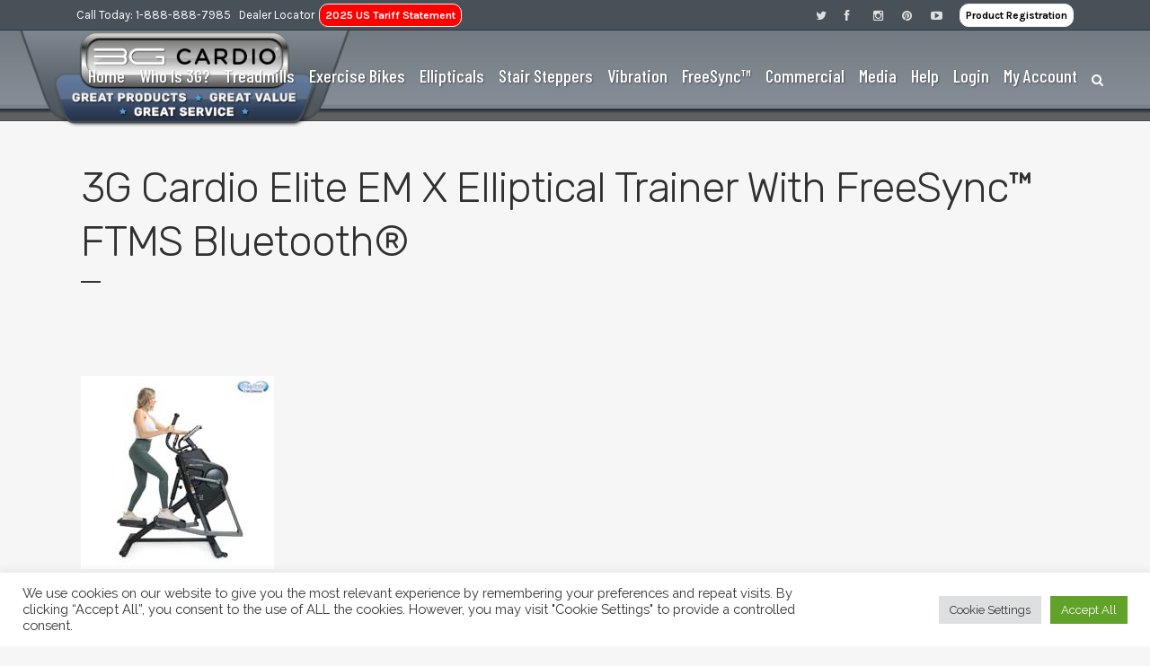

--- FILE ---
content_type: text/html; charset=UTF-8
request_url: https://www.3gcardio.com/3g-cardio-3-2-2/elite-em-x-a-215-2/
body_size: 31058
content:
	<!DOCTYPE html>
<html lang="en-US">
<head>
	<meta charset="UTF-8" />
	
				<meta name="viewport" content="width=device-width,initial-scale=1,user-scalable=no">
		            <link rel="shortcut icon" type="image/x-icon" href="https://www.3gcardio.com/wp-content/uploads/2018/07/favicon.png">
            <link rel="apple-touch-icon" href="https://www.3gcardio.com/wp-content/uploads/2018/07/favicon.png"/>
        
	<link rel="profile" href="https://gmpg.org/xfn/11" />
	<link rel="pingback" href="https://www.3gcardio.com/xmlrpc.php" />

	<title>3G Cardio | 3G Cardio Elite EM X Elliptical Trainer with FreeSync&#x2122; FTMS Bluetooth®</title>
<meta name='robots' content='max-image-preview:large' />
<!-- Google Tag Manager -->
<script>(function(w,d,s,l,i){w[l]=w[l]||[];w[l].push({"gtm.start":
new Date().getTime(),event:"gtm.js"});var f=d.getElementsByTagName(s)[0],
j=d.createElement(s),dl=l!="dataLayer"?"&l="+l:"";j.async=true;j.src=
"https://www.googletagmanager.com/gtm.js?id="+i+dl;f.parentNode.insertBefore(j,f);
})(window,document,"script","dataLayer","GTM-PT72SPK9");</script>
<!-- End Google Tag Manager --><link rel='dns-prefetch' href='//cdn.jsdelivr.net' />
<link rel='dns-prefetch' href='//fonts.googleapis.com' />
<link rel="alternate" type="application/rss+xml" title="3G Cardio &raquo; Feed" href="https://www.3gcardio.com/feed/" />
<link rel="alternate" type="application/rss+xml" title="3G Cardio &raquo; Comments Feed" href="https://www.3gcardio.com/comments/feed/" />
    <style>
    /* Base animation class */
    .hex-animate {
        animation-duration: 0.8s;
        animation-timing-function: ease-out;
        animation-fill-mode: both;
    }
    
    /* Fade In */
    @keyframes hexFadeIn {
        from {
            opacity: 0;
        }
        to {
            opacity: 1;
        }
    }
    .hex-animate--fade-in {
        animation-name: hexFadeIn;
    }
    
    /* Slide Up */
    @keyframes hexSlideUp {
        from {
            opacity: 0;
            transform: translateY(30px);
        }
        to {
            opacity: 1;
            transform: translateY(0);
        }
    }
    .hex-animate--slide-up {
        animation-name: hexSlideUp;
    }
    
    /* Slide Down */
    @keyframes hexSlideDown {
        from {
            opacity: 0;
            transform: translateY(-30px);
        }
        to {
            opacity: 1;
            transform: translateY(0);
        }
    }
    .hex-animate--slide-down {
        animation-name: hexSlideDown;
    }
    
    /* Slide Left (from right) */
    @keyframes hexSlideLeft {
        from {
            opacity: 0;
            transform: translateX(30px);
        }
        to {
            opacity: 1;
            transform: translateX(0);
        }
    }
    .hex-animate--slide-left {
        animation-name: hexSlideLeft;
    }
    
    /* Slide Right (from left) */
    @keyframes hexSlideRight {
        from {
            opacity: 0;
            transform: translateX(-30px);
        }
        to {
            opacity: 1;
            transform: translateX(0);
        }
    }
    .hex-animate--slide-right {
        animation-name: hexSlideRight;
    }
    
    /* Zoom In */
    @keyframes hexZoomIn {
        from {
            opacity: 0;
            transform: scale(0.8);
        }
        to {
            opacity: 1;
            transform: scale(1);
        }
    }
    .hex-animate--zoom-in {
        animation-name: hexZoomIn;
    }
    
    /* Zoom Out */
    @keyframes hexZoomOut {
        from {
            opacity: 0;
            transform: scale(1.2);
        }
        to {
            opacity: 1;
            transform: scale(1);
        }
    }
    .hex-animate--zoom-out {
        animation-name: hexZoomOut;
    }
    
    /* Bounce In */
    @keyframes hexBounceIn {
        0% {
            opacity: 0;
            transform: scale(0.3);
        }
        50% {
            opacity: 1;
            transform: scale(1.05);
        }
        70% {
            transform: scale(0.9);
        }
        100% {
            transform: scale(1);
        }
    }
    .hex-animate--bounce-in {
        animation-name: hexBounceIn;
        animation-duration: 1s;
    }
    
    /* Rotate In */
    @keyframes hexRotateIn {
        from {
            opacity: 0;
            transform: rotate(-10deg) scale(0.9);
        }
        to {
            opacity: 1;
            transform: rotate(0) scale(1);
        }
    }
    .hex-animate--rotate-in {
        animation-name: hexRotateIn;
    }
    
    /* Swiper slide animations - trigger on active slide */
    .swiper-slide-active .hex-animate {
        animation-play-state: running;
    }
    
    /* Initially hide animated elements in non-active slides */
    .swiper-slide:not(.swiper-slide-active) .hex-animate {
        opacity: 0;
    }
    </style>
    <script type="text/javascript">
/* <![CDATA[ */
window._wpemojiSettings = {"baseUrl":"https:\/\/s.w.org\/images\/core\/emoji\/15.0.3\/72x72\/","ext":".png","svgUrl":"https:\/\/s.w.org\/images\/core\/emoji\/15.0.3\/svg\/","svgExt":".svg","source":{"concatemoji":"https:\/\/www.3gcardio.com\/wp-includes\/js\/wp-emoji-release.min.js?ver=02c1bd4c0e4a041f2e6adf5d4aeb2a21"}};
/*! This file is auto-generated */
!function(i,n){var o,s,e;function c(e){try{var t={supportTests:e,timestamp:(new Date).valueOf()};sessionStorage.setItem(o,JSON.stringify(t))}catch(e){}}function p(e,t,n){e.clearRect(0,0,e.canvas.width,e.canvas.height),e.fillText(t,0,0);var t=new Uint32Array(e.getImageData(0,0,e.canvas.width,e.canvas.height).data),r=(e.clearRect(0,0,e.canvas.width,e.canvas.height),e.fillText(n,0,0),new Uint32Array(e.getImageData(0,0,e.canvas.width,e.canvas.height).data));return t.every(function(e,t){return e===r[t]})}function u(e,t,n){switch(t){case"flag":return n(e,"\ud83c\udff3\ufe0f\u200d\u26a7\ufe0f","\ud83c\udff3\ufe0f\u200b\u26a7\ufe0f")?!1:!n(e,"\ud83c\uddfa\ud83c\uddf3","\ud83c\uddfa\u200b\ud83c\uddf3")&&!n(e,"\ud83c\udff4\udb40\udc67\udb40\udc62\udb40\udc65\udb40\udc6e\udb40\udc67\udb40\udc7f","\ud83c\udff4\u200b\udb40\udc67\u200b\udb40\udc62\u200b\udb40\udc65\u200b\udb40\udc6e\u200b\udb40\udc67\u200b\udb40\udc7f");case"emoji":return!n(e,"\ud83d\udc26\u200d\u2b1b","\ud83d\udc26\u200b\u2b1b")}return!1}function f(e,t,n){var r="undefined"!=typeof WorkerGlobalScope&&self instanceof WorkerGlobalScope?new OffscreenCanvas(300,150):i.createElement("canvas"),a=r.getContext("2d",{willReadFrequently:!0}),o=(a.textBaseline="top",a.font="600 32px Arial",{});return e.forEach(function(e){o[e]=t(a,e,n)}),o}function t(e){var t=i.createElement("script");t.src=e,t.defer=!0,i.head.appendChild(t)}"undefined"!=typeof Promise&&(o="wpEmojiSettingsSupports",s=["flag","emoji"],n.supports={everything:!0,everythingExceptFlag:!0},e=new Promise(function(e){i.addEventListener("DOMContentLoaded",e,{once:!0})}),new Promise(function(t){var n=function(){try{var e=JSON.parse(sessionStorage.getItem(o));if("object"==typeof e&&"number"==typeof e.timestamp&&(new Date).valueOf()<e.timestamp+604800&&"object"==typeof e.supportTests)return e.supportTests}catch(e){}return null}();if(!n){if("undefined"!=typeof Worker&&"undefined"!=typeof OffscreenCanvas&&"undefined"!=typeof URL&&URL.createObjectURL&&"undefined"!=typeof Blob)try{var e="postMessage("+f.toString()+"("+[JSON.stringify(s),u.toString(),p.toString()].join(",")+"));",r=new Blob([e],{type:"text/javascript"}),a=new Worker(URL.createObjectURL(r),{name:"wpTestEmojiSupports"});return void(a.onmessage=function(e){c(n=e.data),a.terminate(),t(n)})}catch(e){}c(n=f(s,u,p))}t(n)}).then(function(e){for(var t in e)n.supports[t]=e[t],n.supports.everything=n.supports.everything&&n.supports[t],"flag"!==t&&(n.supports.everythingExceptFlag=n.supports.everythingExceptFlag&&n.supports[t]);n.supports.everythingExceptFlag=n.supports.everythingExceptFlag&&!n.supports.flag,n.DOMReady=!1,n.readyCallback=function(){n.DOMReady=!0}}).then(function(){return e}).then(function(){var e;n.supports.everything||(n.readyCallback(),(e=n.source||{}).concatemoji?t(e.concatemoji):e.wpemoji&&e.twemoji&&(t(e.twemoji),t(e.wpemoji)))}))}((window,document),window._wpemojiSettings);
/* ]]> */
</script>
<link rel='stylesheet' id='wpas-magnific-css' href='https://www.3gcardio.com/wp-content/plugins/awesome-support/assets/admin/css/vendor/magnific-popup.css?ver=6.3.2' type='text/css' media='all' />
<link rel='stylesheet' id='wpas-admin-popup-css' href='https://www.3gcardio.com/wp-content/plugins/awesome-support/assets/admin/css/admin-popup.css?ver=6.3.2' type='text/css' media='all' />
<style id='wp-emoji-styles-inline-css' type='text/css'>

	img.wp-smiley, img.emoji {
		display: inline !important;
		border: none !important;
		box-shadow: none !important;
		height: 1em !important;
		width: 1em !important;
		margin: 0 0.07em !important;
		vertical-align: -0.1em !important;
		background: none !important;
		padding: 0 !important;
	}
</style>
<link rel='stylesheet' id='contact-form-7-css' href='https://www.3gcardio.com/wp-content/plugins/contact-form-7/includes/css/styles.css?ver=6.0.6' type='text/css' media='all' />
<link rel='stylesheet' id='cookie-law-info-css' href='https://www.3gcardio.com/wp-content/plugins/cookie-law-info/legacy/public/css/cookie-law-info-public.css?ver=3.2.10' type='text/css' media='all' />
<link rel='stylesheet' id='cookie-law-info-gdpr-css' href='https://www.3gcardio.com/wp-content/plugins/cookie-law-info/legacy/public/css/cookie-law-info-gdpr.css?ver=3.2.10' type='text/css' media='all' />
<style id='woocommerce-inline-inline-css' type='text/css'>
.woocommerce form .form-row .required { visibility: visible; }
</style>
<link rel='stylesheet' id='wpas-pf-public-style-css' href='https://www.3gcardio.com/wp-content/plugins/awesome-support-productivity/assets/css/public/style.css?ver=02c1bd4c0e4a041f2e6adf5d4aeb2a21' type='text/css' media='all' />
<link rel='stylesheet' id='be-compare-frontend-css-css' href='https://www.3gcardio.com/wp-content/plugins/woocommerce-product-compare/assets/css/frontend.css?ver=1' type='text/css' media='all' />
<style id='be-compare-frontend-css-inline-css' type='text/css'>

			                #compare-products-basket.floating{ max-width: 1140px; }
			                #compare-products-basket img { max-width: 50px; }
			        		#compare-products-basket .compare-product-placeholder { width: 50px; height: 50px; }
</style>
<link rel='stylesheet' id='be-compare-responsive-css-css' href='https://www.3gcardio.com/wp-content/plugins/woocommerce-product-compare/assets/css/responsive.css?ver=1' type='text/css' media='all' />
<link rel='stylesheet' id='swiper-css-css' href='https://cdn.jsdelivr.net/npm/swiper@11/swiper-bundle.min.css?ver=11.0.0' type='text/css' media='all' />
<link rel='stylesheet' id='hex-vite-base-css' href='https://www.3gcardio.com/wp-content/themes/hex-bridge/assets/css/hex-vite-base.css?ver=1.0' type='text/css' media='all' />
<link rel='stylesheet' id='hex-slider-css' href='https://www.3gcardio.com/wp-content/themes/hex-bridge/assets/css/hex-slider.css?ver=1.0' type='text/css' media='all' />
<link rel='stylesheet' id='hex-vite-3G-css' href='https://www.3gcardio.com/wp-content/themes/hex-bridge/assets/css/hex-vite-3G.css?ver=1.0' type='text/css' media='all' />
<link rel='stylesheet' id='mediaelement-css' href='https://www.3gcardio.com/wp-includes/js/mediaelement/mediaelementplayer-legacy.min.css?ver=4.2.17' type='text/css' media='all' />
<link rel='stylesheet' id='wp-mediaelement-css' href='https://www.3gcardio.com/wp-includes/js/mediaelement/wp-mediaelement.min.css?ver=02c1bd4c0e4a041f2e6adf5d4aeb2a21' type='text/css' media='all' />
<link rel='stylesheet' id='bridge-default-style-css' href='https://www.3gcardio.com/wp-content/themes/bridge/style.css?ver=02c1bd4c0e4a041f2e6adf5d4aeb2a21' type='text/css' media='all' />
<link rel='stylesheet' id='bridge-qode-font_awesome-css' href='https://www.3gcardio.com/wp-content/themes/bridge/css/font-awesome/css/font-awesome.min.css?ver=02c1bd4c0e4a041f2e6adf5d4aeb2a21' type='text/css' media='all' />
<link rel='stylesheet' id='bridge-qode-font_elegant-css' href='https://www.3gcardio.com/wp-content/themes/bridge/css/elegant-icons/style.min.css?ver=02c1bd4c0e4a041f2e6adf5d4aeb2a21' type='text/css' media='all' />
<link rel='stylesheet' id='bridge-qode-dripicons-css' href='https://www.3gcardio.com/wp-content/themes/bridge/css/dripicons/dripicons.css?ver=02c1bd4c0e4a041f2e6adf5d4aeb2a21' type='text/css' media='all' />
<link rel='stylesheet' id='bridge-stylesheet-css' href='https://www.3gcardio.com/wp-content/themes/bridge/css/stylesheet.min.css?ver=02c1bd4c0e4a041f2e6adf5d4aeb2a21' type='text/css' media='all' />
<style id='bridge-stylesheet-inline-css' type='text/css'>
   .page-id-141046.disabled_footer_top .footer_top_holder, .page-id-141046.disabled_footer_bottom .footer_bottom_holder { display: none;}


</style>
<link rel='stylesheet' id='bridge-woocommerce-css' href='https://www.3gcardio.com/wp-content/themes/bridge/css/woocommerce.min.css?ver=02c1bd4c0e4a041f2e6adf5d4aeb2a21' type='text/css' media='all' />
<link rel='stylesheet' id='bridge-woocommerce-responsive-css' href='https://www.3gcardio.com/wp-content/themes/bridge/css/woocommerce_responsive.min.css?ver=02c1bd4c0e4a041f2e6adf5d4aeb2a21' type='text/css' media='all' />
<link rel='stylesheet' id='bridge-print-css' href='https://www.3gcardio.com/wp-content/themes/bridge/css/print.css?ver=02c1bd4c0e4a041f2e6adf5d4aeb2a21' type='text/css' media='all' />
<link rel='stylesheet' id='bridge-style-dynamic-css' href='https://www.3gcardio.com/wp-content/themes/bridge/css/style_dynamic_callback.php?ver=02c1bd4c0e4a041f2e6adf5d4aeb2a21' type='text/css' media='all' />
<link rel='stylesheet' id='bridge-responsive-css' href='https://www.3gcardio.com/wp-content/themes/bridge/css/responsive.min.css?ver=02c1bd4c0e4a041f2e6adf5d4aeb2a21' type='text/css' media='all' />
<link rel='stylesheet' id='bridge-style-dynamic-responsive-css' href='https://www.3gcardio.com/wp-content/themes/bridge/css/style_dynamic_responsive_callback.php?ver=02c1bd4c0e4a041f2e6adf5d4aeb2a21' type='text/css' media='all' />
<style id='bridge-style-dynamic-responsive-inline-css' type='text/css'>
/* code to take out padding around logo */
/* logo large screen size */

/*-------------------------------------*/

/* logo large screen size */
@media screen and (min-width: 1001px) {
header:not(.scrolled) .q_logo a {
    transform: scale(1.26);
    top: 15px;
left:-28px;
}
header.scrolled .q_logo a, header.sticky:not(.header_style_on_scroll) .q_logo img.sticky  {
    transform: scale(1.14) !important;
    top: -27px !important;
 left:28px;
}
}

/* logo small screen size */


/* end code to take out padding around logo */


header.sticky .header_bottom {
    border-bottom: 2px solid #434A52 !important;
}

/****change shop cart icon color****/
.shopping_cart_header .header_cart.dripicons-cart:before {
    color:#fff !important;
}
/**** END *****/

/* add a little padding to the left of the header top phone number */
@media only screen and (min-width: 1000px){
   .header_top .left {
     margin-left:85px !important;
   }
}

@media only screen and (min-width: 1000px){
   .header_top .right {
     margin-right:85px !important;
   }
}
/**** END *****/

/*** header background image ***/
.header_bottom { 
background-image:url('/wp-content/uploads/2021/04/hdr-bg_21-4.png') !important; 
background-repeat:repeat-x !important;
height:auto !important;
}
/**** END *****/

/** lists conform to main font **/
li {
  font-family: 'Karla', sans-serif !important;
}

/**** END *****/



div.create-account label[for=account_password], div.create-account label[for=mailchimp_woocommerce_newsletter]  {
/*font-size:2em !important;*/
color:#000 !important;
display:block !important;
}

.woocommerce-error {
    font-weight:bold !important;
   color:#ee0303 !important;
   font-size:1.8em !important;
   text-transform:capitalize !important;
}

/* show class mobileOnly only on 1000 wide or less */
@media (min-width:1000px){
.mobileOnly {
    display:none !important;
}
}

/* show class desktopOnly only on 1000 wide or more  */
@media only screen and (max-width:1000px) {
    .desktopOnly {
        display: none !important;
    }
  div.vc_row.wpb_row.section.vc_row-fluid.desktopOnly {
        display: none !important;
  }
}

/* show background only on 800 wide or more  */
@media only screen and (max-width:800px) {
    .desktopOnlyBG {
        background: none !important;
    }
}

/*****************/

/*** decorate the shipping options in the cart ***/
tr.shipping {
  border-radius:12px !important;
  border: 1px solid #ccc !important;
  background-color:#fff !important;
padding:12px !important;
}
/****end****/

/**** cart pricing color ****/ 
.woocommerce form.checkout table.shop_table tfoot tr.order-total td span.amount, .woocommerce form.checkout table.shop_table tfoot tr.order-total th {
     color:#1e73be !important;
}

.woocommerce div.cart-collaterals div.cart_totals table tr.order-total strong span.amount, .woocommerce-page div.cart-collaterals div.cart_totals table tr.order-total strong span.amount {
     color:#1e73be !important;
}
/****end****/

/** fix missing mailchimp text on checkout sign up for newsletter - said display none for some reason **/
label.woocommerce-form__label.woocommerce-form__label-for-checkbox.inline {
  display:inline !important;
}
/**** END *****/



/* ----- mobile cart width correction---*/
@media only screen and (max-width:480px) {
    body.woocommerce-page.woocommerce-cart .content .container .container_inner {
        margin-left: 15px;
    }
}
/* ----- mobile cart width correction---*/
@media only screen and (max-width:380px) {
    .woocommerce .checkout table.shop_table thead tr th, .woocommerce-page .checkout table.shop_table thead tr th, .woocommerce table.cart thead tr th, .woocommerce-page table.cart thead tr th, .woocommerce-account table.my_account_orders thead tr th, .woocommerce-page table.my_account_orders thead tr th, .woocommerce-cart table.cart tbody tr td, .woocommerce-checkout .checkout table tbody tr td{
        padding: 0;
        font-size: 14px;
    }
    .woocommerce-cart table.cart tbody tr td a, .woocommerce-checkout .checkout table tbody tr td a ,
    .woocommerce-cart table.cart tbody tr td span, .woocommerce-checkout .checkout table tbody tr td span{
        font-size:13px;
    }
    .woocommerce table.cart, .woocommerce-page table.cart {
        max-width: 340px;
    }
}
/**** end ***/

/*** hide title on product detail pages ***/
.single-product .title_outer {
    display: none;
}
/**** end ***/


/**** put cart icon on mobile ****/

@media only screen and (max-width: 768px) {
  .has_header_fixed_right.stick.menu_bottom .header_inner_right,
  .header_bottom_right_widget_holder {
    display: table-cell !important;
  }
}
/*** show cart icon on mobile header ****/
@media only screen and (max-width: 768px) {
  .header_bottom_right_widget_holder {
    display: table-cell !important;
  }
}
@media only screen and (max-width: 420px)
{
    .shopping_cart_outer 
    {
        display: block;
        float: right;
    }
}

/****** END *******/
/**** end ***/

/**** category titles ****/
h2.woocommerce-loop-category__title {
    text-align:center !important;
   letter-spacing:0px !important;
  line-height:1em !important;
margin-bottom:1em !important;
font-size:1.3em !important;
}
/**** end ***/

/*** blog single post mobile margins ***/
@media only screen and (max-width: 480px) {
  .container_inner {    
    width: 90% !important;
  }
}
@media only screen and (max-width: 600px) {
  .container_inner {    
    width: 90% !important;
  }
}
/**** end ***/

/*** disable CC block overlay on checkout ***/
.blockOverlay {
     display:none !important;
}
/**** end ***/


input:disabled {
background: #efefef !important;
color: #999999 !important; border-color: #999999 !important; cursor: wait !important;
}
input:disabled:hover {
border-color: #999999 !important; cursor: wait !important;
}

/*** thank you message **/
.woocommerce-checkout .woocommerce-message { 
     color: #000 !important;
font-weight:800 !important;
font-size:1em !important;
}
/**** end ***/


/*** OLD detail page enlarged image right left arrows*****/
body a.pp_next:after, body a.pp_previous:after {
 /*   color: #ccc !important;
    border: 2px solid #ccc !important;
   border-radius: 30px !important;
background-color:#eaeaea !important; */
}
/***END  OLD detail page enlarged image right left arrows*****/

/*** NEW detail page enlarged image right left arrows*****/
body a.pp_next:after, body a.pp_previous:after {
    color: #ccc !important;
    border: 2px solid #ccc !important;
   border-radius: 5px !important;
background-color:#eaeaea !important;
width:20px;
}
/***END  NEW detail page enlarged image right left arrows*****/



/** columns same height act like table **/

.colCover {
    display: table-cell !important;
   display:inline-block !important;
   width:98% !important;
  text-align:center !important;
padding:10px !important;
}
/**** end ***/

/** text for home prods **/
@media only screen and (max-width: 1024px) {
.hmText1 a {
     font-size:0.5em !important;
     line-height:0.6em !important;
  }
.hmText1 h4  {
     line-height:0.6em !important;
     margin-bottom:12px !important;
  }
}
blockquote {
font-size:30px !important;
line-height:40px !important;
font-style: italic;
}

.woocommerce .woocommerce-message, .woocommerce div.message  {
margin-bottom: 25px;
position: relative;
display: block;
padding: 28px 21px;
background-color: #BEF679;
line-height: 38px;
font-weight: 700;
font-family: Raleway,sans-serif;
color: #303030;
text-transform: uppercase;
letter-spacing: 1px;
font-size: 17px;
}

.be_compare_features_table td {
   font-size:11px !important;
}

.hmSlideBG {
  /* max-height:700px; */
}

.reviewButton {
text-transform:capitalize !important;
font-weight:200 !important;
letter-spacing:0 !important;
}

.closedDec {
background-image: url("/wp-content/uploads/2021/12/logo-closed-DEC31.png");
width:318px !important;
height:69px !important;
background-size: contain;
background-repeat: no-repeat;
margin:7px 13px 0 0  !important;
}

.tipDay {
  max-height:195px;
}
mark {
background-color: #bfe6ff !important;
color: black;
}

.centerImg {
    text-align: center !important;
    margin:0 auto !important;
}

.woocommerce ul.products li.product {
min-height:220px !important;
}

.shopping_cart_dropdown ul li a {
   color:#fff !important;
}

.shopping_cart_dropdown ul li a:hover  {
   text-decoration:underline;
}

.priceRowDet {
    background-color:#fff !important;
   border:2px solid #ededed !important;
  border-radius:15px !important;
   padding:10px !important;
}

nav.main_menu ul li a {
   text-shadow: 1px 1px 2px rgba(0, 0, 0, 0.4) !important;
}

.woocommerce ins, .woocommerce-page ins {
    color:#086295 !important;
   font-weight:bold !important;
}

.header_cart_span {
    background-color:#000 !important;
    font-size:12px !important;

top: -2px !important;
right: -4px !important;
left: auto !important;
width: 18px !important;
height: 18px !important;
line-height: 18px !important;
color: #fff !important;
-webkit-border-radius: 50px !important;
border-radius: 50px !important;
}

.asterisk {
    color:#990000 !important;
}
.shopping_cart_header .header_cart.dripicons-cart {
   font-size:30px !important;
}

.woocommerce .star-rating, .woocommerce-page .star-rating {
   color: #346091 !important;
}

.woocommerce table tr td {
     color:inherit !important;
}

.blog_holder article .post_info a {
  color:inherit;
}
.blog_holder article .post_text h2 .date {
    color:#333 !important;
}

.blog_holder article .post_info a {
    color:#1e73be !important;
}
.blog_holder article .post_info {
    color:#333 !important;
}

.woocommerce .product .images.woocommerce-product-gallery--columns-4 .woocommerce-product-gallery__image:not(:first-child) {
   width:25% ;
}

h2 {
margin-bottom:18px;
}

.widget a {
    color:#0072a3 !important; 
}
 .widget a:hover {
   color:#96bf1a !important; 
}
img.maxImgHght1 {
   max-height:200px;
}
.msgAmbassadorVidForm {
   max-height: 70px;
}

.wpcf7 form .wpcf7-response-output, div.wpcf7-response-output {
    text-transform:none !important;
}

.woocommerce form.checkout .col2-set p.form-row label, .woocommerce table.cart div.coupon label, .woocommerce-page table.cart div.coupon label {
     display: inline !important; 
}

#feedback1 {
 width:100% !important;
}

#billing_country_field {
clear:both;
}

.woocommerce .product .qode-add-gallery-and-zoom-support .woocommerce-product-gallery__trigger {
     position: absolute !important;
    right:5% !important;
    top: 90% !important;
    z-index: 100;
}

.woocommerce .product .qode-add-gallery-and-zoom-support .woocommerce-product-gallery__trigger::after {
    content: "\30";
    font-family: ElegantIcons;
   color:#fff !important;
    /*text-shadow:1px 1px 4px #000;*/
   border-radius: 8px;
  border:1px solid #fff;
  background-color:#333333;
padding:3px;
}

.woocommerce .product .qode-add-gallery-and-zoom-support .woocommerce-product-gallery__trigger {
    visibility: hidden !important;
}
.woocommerce .product .qode-add-gallery-and-zoom-support .woocommerce-product-gallery__trigger:after {
    visibility: visible !important;
}

.widget #searchform input[type="text"] {
    color: #333 !important;
}

.widget #searchform {
    border: 1px solid #ccc !important;
}

.woocommerce .product .single-onsale {
    left: -20px !important;
    top:-20px !important;
}

.woocommerce-thankyou-order-received {
   /* color:#9CE05A !important;*/
   font-weight:bold !important;
   font-size: 22px !important;
    padding: 12px !important;
   background-color:#9CE05A !important;
  border-radius: 15px !important;
}
p {
   letter-spacing: -0.5px !important;
}

.prodTitleBrand {
  color:#757575;
}
.prodTitleName {
   line-height:40px;
}


/* x version of the unordered lists -- and also make the bullets white */

.x_list.circle ul, .x_list.number ul {
    display: block;
    list-style-type: none;
    margin: 0;
    padding:0
}

.x_list.number ul {
    counter-reset:li
}

.x_list.number.circle_number li {
    padding-left: 43px;
    /*margin-bottom:22px;*/
    margin-bottom:16px;
}

.x_list.circle ul > li, .x_list.number ul > li {
    position: relative;
    font-weight: 400;
   /*margin: 0 0 22px;
    padding: 0 0 0 22px;*/    
   margin: 0 0 8px;
    padding: 0 0 0 16px;
    color:#303030;
}

.x_list.circle ul > li:before {
    position: absolute;
    left: 0;
    width: 7px;
    height: 7px;
    top: 9px;
    background-color: #ababab; 
    display: block;
    content: '';
    border-radius:25px
}

.x_list.number ul > li:before {
    height: 20px;
    width: 20px;
    line-height: 20px;
    display: inline-block;
    position: absolute;
    left: 0;
    top: 1px;
    padding: 0;
    color: #1abc9c;
    text-align: center;
    content: counter(li, decimal-leading-zero);
    counter-increment: li;
    font-weight:500
}

.x_list.number.circle_number ul > li:before {
    color: #fff;
    background-color: #1abc9c; 
    border-radius: 2em;
    height: 31px;
    width: 31px;
    /*line-height: 31px;*/
    line-height: 24px;
    top:-3px
}

.x_list.circle.animate_list ul li, .x_list.number.animate_list ul li {
    opacity: 0;
    filter: alpha(opacity=0);
    top:-40px
}

.whiter, .whiter ul, .whiter li {
  color:#fff !important;
}

.whiter.circle ul > li:before {
   background-color:#fff !important;
}

/* END x version of the unordered lists -- and also make the bullets white */


.woocommerce .product .qode-add-gallery-and-zoom-support.woocommerce-product-gallery--columns-4 .flex-control-nav li {
    width: 20% !important;
    border:1px solid #fff !important;
}

/* show class desktopOnly2 on 1000 wide or more  */
@media only screen and (min-width:1000px) {
    .desktopOnly2 {
        margin:0 20% !important;
    }
}

.wpb_singleimage_heading {
    font-family: 'Karla', sans-serif;
    font-size: 18px;
    line-height: 24px;
    font-style: normal;
    font-weight: 300;
    letter-spacing: -1px;
    text-transform: capitalize;
}
</style>
<link rel='stylesheet' id='js_composer_front-css' href='https://www.3gcardio.com/wp-content/plugins/js_composer/assets/css/js_composer.min.css?ver=7.9' type='text/css' media='all' />
<link rel='stylesheet' id='bridge-style-handle-google-fonts-css' href='https://fonts.googleapis.com/css?family=Raleway%3A100%2C200%2C300%2C400%2C500%2C600%2C700%2C800%2C900%2C100italic%2C300italic%2C400italic%2C700italic%7CRubik%3A100%2C200%2C300%2C400%2C500%2C600%2C700%2C800%2C900%2C100italic%2C300italic%2C400italic%2C700italic%7CKarla%3A100%2C200%2C300%2C400%2C500%2C600%2C700%2C800%2C900%2C100italic%2C300italic%2C400italic%2C700italic%7CBarlow+Condensed%3A100%2C200%2C300%2C400%2C500%2C600%2C700%2C800%2C900%2C100italic%2C300italic%2C400italic%2C700italic&#038;subset=latin%2Clatin-ext&#038;ver=1.0.0' type='text/css' media='all' />
<link rel='stylesheet' id='bridge-core-dashboard-style-css' href='https://www.3gcardio.com/wp-content/plugins/bridge-core/modules/core-dashboard/assets/css/core-dashboard.min.css?ver=02c1bd4c0e4a041f2e6adf5d4aeb2a21' type='text/css' media='all' />
<style id='akismet-widget-style-inline-css' type='text/css'>

			.a-stats {
				--akismet-color-mid-green: #357b49;
				--akismet-color-white: #fff;
				--akismet-color-light-grey: #f6f7f7;

				max-width: 350px;
				width: auto;
			}

			.a-stats * {
				all: unset;
				box-sizing: border-box;
			}

			.a-stats strong {
				font-weight: 600;
			}

			.a-stats a.a-stats__link,
			.a-stats a.a-stats__link:visited,
			.a-stats a.a-stats__link:active {
				background: var(--akismet-color-mid-green);
				border: none;
				box-shadow: none;
				border-radius: 8px;
				color: var(--akismet-color-white);
				cursor: pointer;
				display: block;
				font-family: -apple-system, BlinkMacSystemFont, 'Segoe UI', 'Roboto', 'Oxygen-Sans', 'Ubuntu', 'Cantarell', 'Helvetica Neue', sans-serif;
				font-weight: 500;
				padding: 12px;
				text-align: center;
				text-decoration: none;
				transition: all 0.2s ease;
			}

			/* Extra specificity to deal with TwentyTwentyOne focus style */
			.widget .a-stats a.a-stats__link:focus {
				background: var(--akismet-color-mid-green);
				color: var(--akismet-color-white);
				text-decoration: none;
			}

			.a-stats a.a-stats__link:hover {
				filter: brightness(110%);
				box-shadow: 0 4px 12px rgba(0, 0, 0, 0.06), 0 0 2px rgba(0, 0, 0, 0.16);
			}

			.a-stats .count {
				color: var(--akismet-color-white);
				display: block;
				font-size: 1.5em;
				line-height: 1.4;
				padding: 0 13px;
				white-space: nowrap;
			}
		
</style>
<link rel='stylesheet' id='dhvc-woocommerce-page-awesome-css' href='https://www.3gcardio.com/wp-content/plugins/dhvc-woocommerce-page/assets/fonts/awesome/css/font-awesome.min.css?ver=4.0.3' type='text/css' media='all' />
<link rel='stylesheet' id='dhvc-woocommerce-page-css' href='https://www.3gcardio.com/wp-content/plugins/dhvc-woocommerce-page/assets/css/style.css?ver=1.9.9' type='text/css' media='all' />
<link rel='stylesheet' id='hex-form-css' href='https://www.3gcardio.com/wp-content/plugins/hex-support/assets/css/hex-form.css?ver=0.1.1' type='text/css' media='all' />
<link rel='stylesheet' id='popup-maker-site-css' href='//www.3gcardio.com/wp-content/uploads/pum/pum-site-styles.css?generated=1766530601&#038;ver=1.20.2' type='text/css' media='all' />
<script type="text/template" id="tmpl-variation-template">
	<div class="woocommerce-variation-description">{{{ data.variation.variation_description }}}</div>
	<div class="woocommerce-variation-price">{{{ data.variation.price_html }}}</div>
	<div class="woocommerce-variation-availability">{{{ data.variation.availability_html }}}</div>
</script>
<script type="text/template" id="tmpl-unavailable-variation-template">
	<p role="alert">Sorry, this product is unavailable. Please choose a different combination.</p>
</script>
<script type="text/javascript" src="https://www.3gcardio.com/wp-includes/js/jquery/jquery.min.js?ver=3.7.1" id="jquery-core-js"></script>
<script type="text/javascript" src="https://www.3gcardio.com/wp-includes/js/jquery/jquery-migrate.min.js?ver=3.4.1" id="jquery-migrate-js"></script>
<script type="text/javascript" src="https://www.3gcardio.com/wp-content/plugins/awesome-support/assets/admin/js/vendor/jquery.magnific-popup.min.js?ver=6.3.2" id="wpas-magnific-js"></script>
<script type="text/javascript" src="https://www.3gcardio.com/wp-content/plugins/awesome-support/assets/admin/js/admin-popup.js?ver=6.3.2" id="wpas-admin-popup-js"></script>
<script type="text/javascript" src="https://www.3gcardio.com/wp-includes/js/underscore.min.js?ver=1.13.4" id="underscore-js"></script>
<script type="text/javascript" id="wp-util-js-extra">
/* <![CDATA[ */
var _wpUtilSettings = {"ajax":{"url":"\/wp-admin\/admin-ajax.php"}};
/* ]]> */
</script>
<script type="text/javascript" src="https://www.3gcardio.com/wp-includes/js/wp-util.min.js?ver=02c1bd4c0e4a041f2e6adf5d4aeb2a21" id="wp-util-js"></script>
<script type="text/javascript" src="https://www.3gcardio.com/wp-content/plugins/woocommerce/assets/js/jquery-blockui/jquery.blockUI.min.js?ver=2.7.0-wc.9.3.3" id="jquery-blockui-js" data-wp-strategy="defer"></script>
<script type="text/javascript" id="cookie-law-info-js-extra">
/* <![CDATA[ */
var Cli_Data = {"nn_cookie_ids":[],"cookielist":[],"non_necessary_cookies":[],"ccpaEnabled":"","ccpaRegionBased":"","ccpaBarEnabled":"","strictlyEnabled":["necessary","obligatoire"],"ccpaType":"gdpr","js_blocking":"1","custom_integration":"","triggerDomRefresh":"","secure_cookies":""};
var cli_cookiebar_settings = {"animate_speed_hide":"500","animate_speed_show":"500","background":"#FFF","border":"#b1a6a6c2","border_on":"","button_1_button_colour":"#61a229","button_1_button_hover":"#4e8221","button_1_link_colour":"#fff","button_1_as_button":"1","button_1_new_win":"","button_2_button_colour":"#333","button_2_button_hover":"#292929","button_2_link_colour":"#444","button_2_as_button":"","button_2_hidebar":"","button_3_button_colour":"#dedfe0","button_3_button_hover":"#b2b2b3","button_3_link_colour":"#333333","button_3_as_button":"1","button_3_new_win":"","button_4_button_colour":"#dedfe0","button_4_button_hover":"#b2b2b3","button_4_link_colour":"#333333","button_4_as_button":"1","button_7_button_colour":"#61a229","button_7_button_hover":"#4e8221","button_7_link_colour":"#fff","button_7_as_button":"1","button_7_new_win":"","font_family":"inherit","header_fix":"","notify_animate_hide":"1","notify_animate_show":"","notify_div_id":"#cookie-law-info-bar","notify_position_horizontal":"right","notify_position_vertical":"bottom","scroll_close":"","scroll_close_reload":"","accept_close_reload":"","reject_close_reload":"","showagain_tab":"","showagain_background":"#fff","showagain_border":"#000","showagain_div_id":"#cookie-law-info-again","showagain_x_position":"100px","text":"#333333","show_once_yn":"","show_once":"10000","logging_on":"","as_popup":"","popup_overlay":"1","bar_heading_text":"","cookie_bar_as":"banner","popup_showagain_position":"bottom-right","widget_position":"left"};
var log_object = {"ajax_url":"https:\/\/www.3gcardio.com\/wp-admin\/admin-ajax.php"};
/* ]]> */
</script>
<script type="text/javascript" src="https://www.3gcardio.com/wp-content/plugins/cookie-law-info/legacy/public/js/cookie-law-info-public.js?ver=3.2.10" id="cookie-law-info-js"></script>
<script type="text/javascript" id="wcch-tracking-js-extra">
/* <![CDATA[ */
var wcch = {"ajaxUrl":"https:\/\/www.3gcardio.com\/wp-admin\/admin-ajax.php","currentUrl":"https:\/\/www.3gcardio.com\/3g-cardio-3-2-2\/elite-em-x-a-215-2\/"};
/* ]]> */
</script>
<script type="text/javascript" src="https://www.3gcardio.com/wp-content/plugins/woocommerce-customer-history/assets/js/tracking.js?ver=1.2.0" id="wcch-tracking-js"></script>
<script type="text/javascript" id="wc-add-to-cart-js-extra">
/* <![CDATA[ */
var wc_add_to_cart_params = {"ajax_url":"\/wp-admin\/admin-ajax.php","wc_ajax_url":"\/?wc-ajax=%%endpoint%%","i18n_view_cart":"View cart","cart_url":"https:\/\/www.3gcardio.com\/cart\/","is_cart":"","cart_redirect_after_add":"no"};
/* ]]> */
</script>
<script type="text/javascript" src="https://www.3gcardio.com/wp-content/plugins/woocommerce/assets/js/frontend/add-to-cart.min.js?ver=9.3.3" id="wc-add-to-cart-js" data-wp-strategy="defer"></script>
<script type="text/javascript" src="https://www.3gcardio.com/wp-content/plugins/woocommerce/assets/js/js-cookie/js.cookie.min.js?ver=2.1.4-wc.9.3.3" id="js-cookie-js" defer="defer" data-wp-strategy="defer"></script>
<script type="text/javascript" id="woocommerce-js-extra">
/* <![CDATA[ */
var woocommerce_params = {"ajax_url":"\/wp-admin\/admin-ajax.php","wc_ajax_url":"\/?wc-ajax=%%endpoint%%"};
/* ]]> */
</script>
<script type="text/javascript" src="https://www.3gcardio.com/wp-content/plugins/woocommerce/assets/js/frontend/woocommerce.min.js?ver=9.3.3" id="woocommerce-js" defer="defer" data-wp-strategy="defer"></script>
<script type="text/javascript" src="https://www.3gcardio.com/wp-content/plugins/js_composer/assets/js/vendors/woocommerce-add-to-cart.js?ver=7.9" id="vc_woocommerce-add-to-cart-js-js"></script>
<script type="text/javascript" src="https://www.3gcardio.com/wp-content/plugins/awesome-support-productivity/assets/js/functions.js?ver=02c1bd4c0e4a041f2e6adf5d4aeb2a21" id="wpas-pf-functions-js"></script>
<script type="text/javascript" src="https://www.3gcardio.com/wp-content/plugins/woocommerce-product-compare/assets/js/frontend.min.js" id="be-compare-frontend-js-js"></script>
<script type="text/javascript" src="https://www.3gcardio.com/wp-content/plugins/woocommerce/assets/js/select2/select2.full.min.js?ver=4.0.3-wc.9.3.3" id="select2-js" defer="defer" data-wp-strategy="defer"></script>
<script type="text/javascript" id="ajax_operation_script-js-extra">
/* <![CDATA[ */
var bigdatacloud_key = "";
var myAjax = {"ajaxurl":"https:\/\/www.3gcardio.com\/wp-admin\/admin-ajax.php"};
/* ]]> */
</script>
<script type="text/javascript" src="https://www.3gcardio.com/wp-content/plugins/woocommerce-anti-fraud/assets/js/geoloc.js?ver=1.0" id="ajax_operation_script-js"></script>
<script></script><link rel="https://api.w.org/" href="https://www.3gcardio.com/wp-json/" /><link rel="alternate" title="JSON" type="application/json" href="https://www.3gcardio.com/wp-json/wp/v2/media/141046" /><link rel="alternate" title="oEmbed (JSON)" type="application/json+oembed" href="https://www.3gcardio.com/wp-json/oembed/1.0/embed?url=https%3A%2F%2Fwww.3gcardio.com%2F3g-cardio-3-2-2%2Felite-em-x-a-215-2%2F" />
<link rel="alternate" title="oEmbed (XML)" type="text/xml+oembed" href="https://www.3gcardio.com/wp-json/oembed/1.0/embed?url=https%3A%2F%2Fwww.3gcardio.com%2F3g-cardio-3-2-2%2Felite-em-x-a-215-2%2F&#038;format=xml" />
<script>  var el_i13_login_captcha=null; var el_i13_register_captcha=null; </script><!-- Starting: WooCommerce Conversion Tracking (https://wordpress.org/plugins/woocommerce-conversion-tracking/) -->
        <script async src="https://www.googletagmanager.com/gtag/js?id=AW-1010628267"></script>
        <script>
            window.dataLayer = window.dataLayer || [];
            function gtag(){dataLayer.push(arguments)};
            gtag('js', new Date());

            gtag('config', 'AW-1010628267');
        </script>
        <!-- End: WooCommerce Conversion Tracking Codes -->
    <style>
    /* Lift - subtle upward movement */
    .hex-button--hover-lift:hover {
        transform: translateY(-2px);
        box-shadow: 0 6px 16px rgba(0,0,0,0.2) !important;
    }
    
    /* Float - gentle continuous floating */
    @keyframes float {
        0%, 100% { transform: translateY(0); }
        50% { transform: translateY(-6px); }
    }
    .hex-button--hover-float:hover {
        animation: float 2s ease-in-out infinite;
    }
    
    /* Bounce - energetic bounce */
    @keyframes bounce {
        0%, 20%, 50%, 80%, 100% { transform: translateY(0); }
        40% { transform: translateY(-10px); }
        60% { transform: translateY(-5px); }
    }
    .hex-button--hover-bounce:hover {
        animation: bounce 1s ease infinite;
    }
    
    /* Glow - pulsing glow effect */
    @keyframes glow {
        0%, 100% { box-shadow: 0 0 5px currentColor, 0 0 10px currentColor; }
        50% { box-shadow: 0 0 20px currentColor, 0 0 30px currentColor; }
    }
    .hex-button--hover-glow:hover {
        animation: glow 1.5s ease-in-out infinite;
    }
    
    /* Pulse - scale pulsing */
    @keyframes pulse {
        0%, 100% { transform: scale(1); }
        50% { transform: scale(1.05); }
    }
    .hex-button--hover-pulse:hover {
        animation: pulse 1s ease-in-out infinite;
    }
    
    /* Shake - attention-grabbing shake */
    @keyframes shake {
        0%, 100% { transform: translateX(0); }
        10%, 30%, 50%, 70%, 90% { transform: translateX(-3px); }
        20%, 40%, 60%, 80% { transform: translateX(3px); }
    }
    .hex-button--hover-shake:hover {
        animation: shake 0.5s ease;
    }
    
    /* Grow - simple scale up */
    .hex-button--hover-grow:hover {
        transform: scale(1.08);
    }
    </style>
        <style>
    /* Elements with entrance animations start invisible */
    .hex-animate-fade-in,
    .hex-animate-slide-up,
    .hex-animate-slide-down,
    .hex-animate-slide-left,
    .hex-animate-slide-right,
    .hex-animate-zoom-in,
    .hex-animate-zoom-out,
    .hex-animate-bounce-in,
    .hex-animate-rotate-in {
        opacity: 0;
    }
    .hex-element { box-sizing: border-box; }
    
    @keyframes fadeIn { from { opacity: 0; } to { opacity: 1; } }
    .hex-animate-fade-in { animation: fadeIn 0.6s ease-out forwards; }
    
    @keyframes slideUp { from { opacity: 0; transform: translateY(30px); } to { opacity: 1; transform: translateY(0); } }
    .hex-animate-slide-up { animation: slideUp 0.6s ease-out forwards; }
    
    @keyframes slideDown { from { opacity: 0; transform: translateY(-30px); } to { opacity: 1; transform: translateY(0); } }
    .hex-animate-slide-down { animation: slideDown 0.6s ease-out forwards; }
    
    @keyframes slideLeft { from { opacity: 0; transform: translateX(80px); } to { opacity: 1; transform: translateX(0); } }
    .hex-animate-slide-left { animation: slideLeft 0.6s ease-out forwards; }
    
    @keyframes slideRight { from { opacity: 0; transform: translateX(-80px); } to { opacity: 1; transform: translateX(0); } }
    .hex-animate-slide-right { animation: slideRight 0.6s ease-out forwards; }
    
    @keyframes zoomIn { from { opacity: 0; transform: scale(0.8); } to { opacity: 1; transform: scale(1); } }
    .hex-animate-zoom-in { animation: zoomIn 0.6s ease-out forwards; }
    
    @keyframes zoomOut { from { opacity: 0; transform: scale(1.2); } to { opacity: 1; transform: scale(1); } }
    .hex-animate-zoom-out { animation: zoomOut 0.6s ease-out forwards; }
    
    @keyframes bounceIn { 0% { opacity: 0; transform: scale(0.3); } 50% { opacity: 1; transform: scale(1.05); } 70% { opacity: 1; transform: scale(0.9); } 100% { opacity: 1; transform: scale(1); } }
    .hex-animate-bounce-in { animation: bounceIn 0.8s ease-out forwards; }
    
    @keyframes rotateIn { from { opacity: 0; transform: rotate(-180deg) scale(0.5); } to { opacity: 1; transform: rotate(0) scale(1); } }
    .hex-animate-rotate-in { animation: rotateIn 0.6s ease-out forwards; }
    
    @keyframes loopFloat { 0%, 100% { transform: translateY(0); } 50% { transform: translateY(-15px); } }
    .hex-loop-float { animation: loopFloat 3s ease-in-out infinite; }
    
    @keyframes loopPulse { 0%, 100% { transform: scale(1); opacity: 1; } 50% { transform: scale(1.05); opacity: 0.8; } }
    .hex-loop-pulse { animation: loopPulse 2s ease-in-out infinite; }
    
    @keyframes loopSpin { from { transform: rotate(0deg); } to { transform: rotate(360deg); } }
    .hex-loop-spin { animation: loopSpin 4s linear infinite; }
    
    @keyframes loopDrift { 0% { transform: translate(0, 0); } 25% { transform: translate(10px, -10px); } 50% { transform: translate(0, -20px); } 75% { transform: translate(-10px, -10px); } 100% { transform: translate(0, 0); } }
    .hex-loop-drift { animation: loopDrift 8s ease-in-out infinite; }
    
    .hex-hover-lift:hover { transform: translateY(-5px); transition: transform 0.3s ease; }
    .hex-hover-glow:hover { filter: drop-shadow(0 0 15px currentColor); transition: filter 0.3s ease; }
    .hex-hover-grow:hover { transform: scale(1.1); transition: transform 0.3s ease; }
    .hex-hover-spin:hover { transform: rotate(360deg); transition: transform 0.6s ease; }
    
    @keyframes bounceHover { 0%, 100% { transform: translateY(0); } 50% { transform: translateY(-10px); } }
    .hex-hover-bounce:hover { animation: bounceHover 0.6s ease; }
    </style>
    	<noscript><style>.woocommerce-product-gallery{ opacity: 1 !important; }</style></noscript>
	<meta name="generator" content="Powered by WPBakery Page Builder - drag and drop page builder for WordPress."/>
    <style>
    /* Hex Form Base */
    .hex-form {
        max-width: 100%;
    }
    .hex-form-title {
        margin: 0 0 20px 0;
        font-size: 24px;
        font-weight: 600;
    }
    .hex-form-fields {
        display: flex;
        flex-direction: column;
        gap: 20px;
    }
    .hex-form-actions {
        margin-top: 24px;
    }
    .hex-form-messages {
        margin-top: 16px;
    }
    .hex-form-messages .hex-message {
        padding: 12px 16px;
        border-radius: 4px;
        font-size: 14px;
    }
    .hex-form-messages .hex-message--success {
        background: #d4edda;
        color: #155724;
        border: 1px solid #c3e6cb;
    }
    .hex-form-messages .hex-message--error {
        background: #f8d7da;
        color: #721c24;
        border: 1px solid #f5c6cb;
    }

    /* Hex Fieldset */
    .hex-fieldset {
        border: none;
        padding: 0;
        margin: 0;
    }
    .hex-fieldset-legend {
        font-size: 16px;
        font-weight: 600;
        color: #333;
        margin-bottom: 12px;
        padding: 0;
    }

    /* Hex Input/Select/Textarea Labels */
    .hex-input-label,
    .hex-select-label,
    .hex-textarea-label {
        display: block;
        font-size: 14px;
        font-weight: 500;
        color: #333;
        margin-bottom: 6px;
    }
    .hex-input-required,
    .hex-select-required,
    .hex-textarea-required {
        color: #dc3545;
        margin-left: 2px;
    }

    /* Hex Input/Select/Textarea Fields */
    .hex-input-field:focus,
    .hex-select-field:focus,
    .hex-textarea-field:focus {
        outline: none;
        border-color: #0073aa;
        box-shadow: 0 0 0 2px rgba(0, 115, 170, 0.2);
    }

    /* Error States */
    .hex-input-error,
    .hex-select-error,
    .hex-textarea-error {
        display: block;
        font-size: 12px;
        color: #dc3545;
        margin-top: 4px;
        min-height: 18px;
    }

    /* Submit Button Loading */
    .hex-form-submit {
        position: relative;
    }
    .hex-form-submit:disabled {
        opacity: 0.7;
        cursor: not-allowed;
    }
    .hex-spinner {
        display: inline-block;
        width: 14px;
        height: 14px;
        border: 2px solid currentColor;
        border-right-color: transparent;
        border-radius: 50%;
        animation: hex-spin 0.75s linear infinite;
        margin-right: 8px;
        vertical-align: middle;
    }
    @keyframes hex-spin {
        to { transform: rotate(360deg); }
    }
    </style>
    <style id='wp-fonts-local' type='text/css'>
@font-face{font-family:Inter;font-style:normal;font-weight:300 900;font-display:fallback;src:url('https://www.3gcardio.com/wp-content/plugins/woocommerce/assets/fonts/Inter-VariableFont_slnt,wght.woff2') format('woff2');font-stretch:normal;}
@font-face{font-family:Cardo;font-style:normal;font-weight:400;font-display:fallback;src:url('https://www.3gcardio.com/wp-content/plugins/woocommerce/assets/fonts/cardo_normal_400.woff2') format('woff2');}
</style>
<noscript><style> .wpb_animate_when_almost_visible { opacity: 1; }</style></noscript></head>

<body data-rsssl=1 class="attachment attachment-template-default attachmentid-141046 attachment-jpeg theme-bridge bridge-core-3.3.2 woocommerce-no-js hex-site-3G  qode_grid_1400 columns-4 qode-child-theme-ver-1.0 qode-theme-ver-24.2 qode-theme-bridge disabled_footer_bottom wpb-js-composer js-comp-ver-7.9 vc_responsive" itemscope itemtype="http://schema.org/WebPage">


<!-- Google Tag Manager (noscript) -->
<noscript><iframe src="https://www.googletagmanager.com/ns.html?id=GTM-PT72SPK9"
height="0" width="0" style="display:none;visibility:hidden"></iframe></noscript>
<!-- End Google Tag Manager (noscript) -->

<div class="wrapper">
	<div class="wrapper_inner">

    
		<!-- Google Analytics start -->
					<script>
				var _gaq = _gaq || [];
				_gaq.push(['_setAccount', 'UA-26229139-1']);
				_gaq.push(['_trackPageview']);

				(function() {
					var ga = document.createElement('script'); ga.type = 'text/javascript'; ga.async = true;
					ga.src = ('https:' == document.location.protocol ? 'https://ssl' : 'http://www') + '.google-analytics.com/ga.js';
					var s = document.getElementsByTagName('script')[0]; s.parentNode.insertBefore(ga, s);
				})();
			</script>
				<!-- Google Analytics end -->

		
	<header class=" has_top scroll_top  stick scrolled_not_transparent with_border page_header">
	<div class="header_inner clearfix">
		<form role="search" action="https://www.3gcardio.com/" class="qode_search_form_2" method="get">
	                <div class="form_holder_outer">
                    <div class="form_holder">
                        <input type="text" placeholder="Search" name="s" class="qode_search_field" autocomplete="off" />
                        <a class="qode_search_submit" href="javascript:void(0)">
							<i class="qode_icon_font_awesome fa fa-search " ></i>                        </a>
                    </div>
                </div>
				</form>		<div class="header_top_bottom_holder">
				<div class="header_top clearfix" style='' >
							<div class="left">
						<div class="inner">
							<div class="widget_text header-widget widget_custom_html header-left-widget"><div class="textwidget custom-html-widget"><a href="tel:+18888887985">Call Today: 1-888-888-7985</a> &nbsp; <a href="/dealer/">Dealer Locator</a><span></span>
<a itemprop="url" href="/2025-us-tariff-statement/" target="_self" class="qbutton  small white default" style="background-color:#FF0000 !important; color:#FFFFFF; text-transform:capitalize !important; padding:6px !important;  line-height:12px !important; height:auto !important; letter-spacing:0 !important;margin-left: 2px !important;" rel="noopener noreferrer">2025 US Tariff Statement</a></div></div>						</div>
					</div>
					<div class="right">
						<div class="inner">
							<div class="widget_text header-widget widget_custom_html header-right-widget"><div class="textwidget custom-html-widget"><span class='q_social_icon_holder normal_social' data-color=#e0e0e0 data-hover-color=#acf963>                                                <a itemprop='url' href='https://twitter.com/3gcardio' target='_blank' rel="noopener" aria-label="Visit 3G Cardio on Twitter">                                                  <i class="qode_icon_font_awesome fa fa-twitter fa-lg simple_social" style="color: #e0e0e0;margin: 0 13px 0 0;" ></i>                                               </a>                                           </span>                                         <span class='q_social_icon_holder normal_social' data-color=#e0e0e0 data-hover-color=#acf963>                                         <a itemprop='url' href='https://www.facebook.com/3gcardio' target='_blank' rel="noopener" aria-label="Visit 3G Cardio on Facebook">                                               <i class="qode_icon_font_awesome fa fa-facebook fa-lg simple_social" style="color: #e0e0e0;margin: 0 13px 0 0;"></i>                                           </a></span>
<span class='q_social_icon_holder normal_social' data-color=#e0e0e0 data-hover-color=#acf963>
<a itemprop='url' href='http://instagram.com/3gcardio' target='_blank' rel="noopener" aria-label="Visit 3G Cardio on Instagram">
<i class="qode_icon_font_awesome fa fa-instagram fa-lg simple_social" style="color: #e0e0e0;margin: 0 13px 0 0;"></i>
</a>
</span>
<span class='q_social_icon_holder normal_social' data-color=#e0e0e0 data-hover-color=#acf963>
<a itemprop='url' href='https://www.pinterest.com/3gcardio' target='_blank' rel="noopener" aria-label="Visit 3G Cardio on Pinterest">
<i class="qode_icon_font_awesome fa fa-pinterest fa-lg simple_social" style="color: #e0e0e0;margin: 0 13px 0 0;"></i>
</a>
</span>
<span class='q_social_icon_holder normal_social' data-color=#e0e0e0 data-hover-color=#acf963>
<a itemprop='url' href='https://www.youtube.com/user/3GCardio' target='_blank' rel="noopener" aria-label="Visit 3G Cardio on Pinterest">
<i class="qode_icon_font_awesome fa fa-youtube-play fa-lg simple_social" style="color: #e0e0e0;margin: 0 13px 0 0;"></i>
</a>
</span>
<a itemprop="url" href="/warranty-and-registration/#register" target="_self" class="qbutton  small white default" style="color:#000; text-transform:capitalize !important; padding:6px !important;  line-height:12px !important; height:auto !important; letter-spacing:0 !important;" rel="noopener noreferrer">Product Registration</a></div></div>						</div>
					</div>
						</div>

			<div class="header_bottom clearfix" style='' >
											<div class="header_inner_left">
																	<div class="mobile_menu_button">
		<span>
			<i class="qodef-icon-dripicons dripicon dripicons-menu " ></i>		</span>
	</div>
								<div class="logo_wrapper" >
	<div class="q_logo">
		<a itemprop="url" href="https://www.3gcardio.com/" >
             <img itemprop="image" class="normal" src="https://www.3gcardio.com/wp-content/uploads/2023/07/tagline.png" alt="Logo"> 			 <img itemprop="image" class="light" src="https://www.3gcardio.com/wp-content/uploads/2023/07/tagline.png" alt="Logo"/> 			 <img itemprop="image" class="dark" src="https://www.3gcardio.com/wp-content/uploads/2023/07/tagline.png" alt="Logo"/> 			 <img itemprop="image" class="sticky" src="https://www.3gcardio.com/wp-content/uploads/2023/07/tagline.png" alt="Logo"/> 			 <img itemprop="image" class="mobile" src="https://www.3gcardio.com/wp-content/uploads/2023/07/logo-mobile-2023.png" alt="Logo"/> 					</a>
	</div>
	</div>															</div>
															<div class="header_inner_right">
									<div class="side_menu_button_wrapper right">
																														<div class="side_menu_button">
												<a class="search_button search_slides_from_header_bottom normal" href="javascript:void(0)">
		<i class="qode_icon_font_awesome fa fa-search " ></i>	</a>

																							
										</div>
									</div>
								</div>
							
							
							<nav class="main_menu drop_down right">
								<ul id="menu-menu1" class=""><li id="nav-menu-item-14997" class="menu-item menu-item-type-post_type menu-item-object-page menu-item-home  narrow"><a href="https://www.3gcardio.com/" class=""><i class="menu_icon blank fa"></i><span>Home</span><span class="plus"></span></a></li>
<li id="nav-menu-item-129478" class="menu-item menu-item-type-post_type menu-item-object-page  narrow"><a href="https://www.3gcardio.com/about-us/" class=""><i class="menu_icon blank fa"></i><span>Who is 3G?</span><span class="plus"></span></a></li>
<li id="nav-menu-item-14998" class="menu-item menu-item-type-taxonomy menu-item-object-product_cat menu-item-has-children  has_sub narrow"><a href="https://www.3gcardio.com/cat/treadmills/" class=""><i class="menu_icon blank fa"></i><span>Treadmills</span><span class="plus"></span></a>
<div class="second"><div class="inner"><ul>
	<li id="nav-menu-item-134491" class="menu-item menu-item-type-post_type menu-item-object-product "><a href="https://www.3gcardio.com/shop/pro-runner-x-treadmill/" class=""><i class="menu_icon blank fa"></i><span>Pro Runner X Treadmill</span><span class="plus"></span></a></li>
	<li id="nav-menu-item-137996" class="menu-item menu-item-type-post_type menu-item-object-product "><a href="https://www.3gcardio.com/shop/elite-runner-x-treadmill/" class=""><i class="menu_icon blank fa"></i><span>Elite Runner X Treadmill</span><span class="plus"></span></a></li>
	<li id="nav-menu-item-99713" class="menu-item menu-item-type-post_type menu-item-object-page "><a href="https://www.3gcardio.com/treadmill-comparison/" class=""><i class="menu_icon blank fa"></i><span>Treadmill Comparison</span><span class="plus"></span></a></li>
</ul></div></div>
</li>
<li id="nav-menu-item-17501" class="menu-item menu-item-type-taxonomy menu-item-object-product_cat menu-item-has-children  has_sub narrow"><a href="https://www.3gcardio.com/cat/bikes/" class=""><i class="menu_icon blank fa"></i><span>Exercise Bikes</span><span class="plus"></span></a>
<div class="second"><div class="inner"><ul>
	<li id="nav-menu-item-128613" class="menu-item menu-item-type-post_type menu-item-object-product "><a href="https://www.3gcardio.com/shop/elite-rb-x-recumbent-bike/" class=""><i class="menu_icon blank fa"></i><span>Elite RB X Recumbent Bike</span><span class="plus"></span></a></li>
	<li id="nav-menu-item-158522" class="menu-item menu-item-type-post_type menu-item-object-product "><a href="https://www.3gcardio.com/shop/elite-ub-x-upright-bike/" class=""><i class="menu_icon blank fa"></i><span>Elite UB X Upright Bike</span><span class="plus"></span></a></li>
</ul></div></div>
</li>
<li id="nav-menu-item-137490" class="menu-item menu-item-type-taxonomy menu-item-object-product_cat menu-item-has-children  has_sub narrow"><a href="https://www.3gcardio.com/cat/ellipticals/" class=""><i class="menu_icon blank fa"></i><span>Ellipticals</span><span class="plus"></span></a>
<div class="second"><div class="inner"><ul>
	<li id="nav-menu-item-137493" class="menu-item menu-item-type-post_type menu-item-object-product "><a href="https://www.3gcardio.com/shop/elite-em-x-elliptical-trainer/" class=""><i class="menu_icon blank fa"></i><span>Elite EM X Elliptical Trainer</span><span class="plus"></span></a></li>
</ul></div></div>
</li>
<li id="nav-menu-item-137491" class="menu-item menu-item-type-taxonomy menu-item-object-product_cat menu-item-has-children  has_sub narrow"><a href="https://www.3gcardio.com/cat/stair-steppers/" class=""><i class="menu_icon blank fa"></i><span>Stair Steppers</span><span class="plus"></span></a>
<div class="second"><div class="inner"><ul>
	<li id="nav-menu-item-137492" class="menu-item menu-item-type-post_type menu-item-object-product "><a href="https://www.3gcardio.com/shop/elite-vs-x-vertical-stair-stepper/" class=""><i class="menu_icon blank fa"></i><span>Elite VS X Vertical Stair Stepper</span><span class="plus"></span></a></li>
</ul></div></div>
</li>
<li id="nav-menu-item-133603" class="menu-item menu-item-type-taxonomy menu-item-object-product_cat menu-item-has-children  has_sub narrow"><a href="https://www.3gcardio.com/cat/vibration-machines/" class=""><i class="menu_icon blank fa"></i><span>Vibration</span><span class="plus"></span></a>
<div class="second"><div class="inner"><ul>
	<li id="nav-menu-item-135622" class="menu-item menu-item-type-post_type menu-item-object-product "><a href="https://www.3gcardio.com/shop/5-avt-vibration-machine/" class=""><i class="menu_icon blank fa"></i><span>5 AVT Vibration Machine</span><span class="plus"></span></a></li>
</ul></div></div>
</li>
<li id="nav-menu-item-167239" class="menu-item menu-item-type-taxonomy menu-item-object-product_cat  narrow"><a href="https://www.3gcardio.com/cat/freesync/" class=""><i class="menu_icon blank fa"></i><span>FreeSync&#x2122;</span><span class="plus"></span></a></li>
<li id="nav-menu-item-143172" class="menu-item menu-item-type-taxonomy menu-item-object-product_cat menu-item-has-children  has_sub narrow"><a href="https://www.3gcardio.com/cat/commercial/" class=""><i class="menu_icon blank fa"></i><span>Commercial</span><span class="plus"></span></a>
<div class="second"><div class="inner"><ul>
	<li id="nav-menu-item-106580" class="menu-item menu-item-type-post_type menu-item-object-page "><a href="https://www.3gcardio.com/commercial-fitness-equipment/chiropractors/" class=""><i class="menu_icon blank fa"></i><span>Chiropractors</span><span class="plus"></span></a></li>
	<li id="nav-menu-item-106601" class="menu-item menu-item-type-post_type menu-item-object-page "><a href="https://www.3gcardio.com/commercial-fitness-equipment/hospitals/" class=""><i class="menu_icon blank fa"></i><span>Hospitals</span><span class="plus"></span></a></li>
	<li id="nav-menu-item-106611" class="menu-item menu-item-type-post_type menu-item-object-page "><a href="https://www.3gcardio.com/commercial-fitness-equipment/physical-therapy/" class=""><i class="menu_icon blank fa"></i><span>Physical Therapy Centers</span><span class="plus"></span></a></li>
	<li id="nav-menu-item-106639" class="menu-item menu-item-type-post_type menu-item-object-page "><a href="https://www.3gcardio.com/commercial-fitness-equipment/schools-and-universities/" class=""><i class="menu_icon blank fa"></i><span>Schools and Universities</span><span class="plus"></span></a></li>
	<li id="nav-menu-item-106643" class="menu-item menu-item-type-post_type menu-item-object-page "><a href="https://www.3gcardio.com/commercial-fitness-equipment/hotels/" class=""><i class="menu_icon blank fa"></i><span>Hotels</span><span class="plus"></span></a></li>
	<li id="nav-menu-item-106648" class="menu-item menu-item-type-post_type menu-item-object-page "><a href="https://www.3gcardio.com/commercial-fitness-equipment/apartment-complexes/" class=""><i class="menu_icon blank fa"></i><span>Apartment Complexes</span><span class="plus"></span></a></li>
	<li id="nav-menu-item-106654" class="menu-item menu-item-type-post_type menu-item-object-page "><a href="https://www.3gcardio.com/commercial-fitness-equipment/personal-training-studios/" class=""><i class="menu_icon blank fa"></i><span>Personal Training Studios</span><span class="plus"></span></a></li>
</ul></div></div>
</li>
<li id="nav-menu-item-15469" class="menu-item menu-item-type-post_type menu-item-object-page menu-item-has-children  has_sub narrow"><a href="https://www.3gcardio.com/media/" class=""><i class="menu_icon blank fa"></i><span>Media</span><span class="plus"></span></a>
<div class="second"><div class="inner"><ul>
	<li id="nav-menu-item-61774" class="menu-item menu-item-type-post_type menu-item-object-page "><a href="https://www.3gcardio.com/warranty-and-registration/" class=""><i class="menu_icon blank fa"></i><span>Warranty / Registration</span><span class="plus"></span></a></li>
	<li id="nav-menu-item-16237" class="menu-item menu-item-type-post_type menu-item-object-page "><a href="https://www.3gcardio.com/newsletter/" class=""><i class="menu_icon blank fa"></i><span>Newsletter Sign Up</span><span class="plus"></span></a></li>
	<li id="nav-menu-item-16418" class="menu-item menu-item-type-post_type menu-item-object-page "><a href="https://www.3gcardio.com/videos/" class=""><i class="menu_icon blank fa"></i><span>Product Videos</span><span class="plus"></span></a></li>
	<li id="nav-menu-item-15643" class="menu-item menu-item-type-post_type menu-item-object-page "><a href="https://www.3gcardio.com/dealer-resources/" class=""><i class="menu_icon blank fa"></i><span>Dealer Resources</span><span class="plus"></span></a></li>
	<li id="nav-menu-item-15965" class="menu-item menu-item-type-post_type menu-item-object-page "><a href="https://www.3gcardio.com/brochures/" class=""><i class="menu_icon blank fa"></i><span>Brochures</span><span class="plus"></span></a></li>
	<li id="nav-menu-item-15964" class="menu-item menu-item-type-post_type menu-item-object-page "><a href="https://www.3gcardio.com/manuals/" class=""><i class="menu_icon blank fa"></i><span>Owner&#8217;s Manuals</span><span class="plus"></span></a></li>
	<li id="nav-menu-item-16003" class="menu-item menu-item-type-post_type menu-item-object-page "><a href="https://www.3gcardio.com/blog/" class=""><i class="menu_icon blank fa"></i><span>Blog &#038; Fitness Tips</span><span class="plus"></span></a></li>
	<li id="nav-menu-item-16268" class="menu-item menu-item-type-post_type menu-item-object-page "><a href="https://www.3gcardio.com/media/" class=""><i class="menu_icon blank fa"></i><span>All Media Items »</span><span class="plus"></span></a></li>
</ul></div></div>
</li>
<li id="nav-menu-item-15447" class="menu-item menu-item-type-post_type menu-item-object-page menu-item-has-children  has_sub narrow"><a href="https://www.3gcardio.com/help/" class=""><i class="menu_icon blank fa"></i><span>Help</span><span class="plus"></span></a>
<div class="second"><div class="inner"><ul>
	<li id="nav-menu-item-20566" class="menu-item menu-item-type-post_type menu-item-object-page "><a href="https://www.3gcardio.com/submit-ticket/" class=""><i class="menu_icon blank fa"></i><span>Submit a Support Ticket</span><span class="plus"></span></a></li>
	<li id="nav-menu-item-20567" class="menu-item menu-item-type-post_type menu-item-object-page "><a href="https://www.3gcardio.com/my-tickets/" class=""><i class="menu_icon blank fa"></i><span>My Support Tickets</span><span class="plus"></span></a></li>
	<li id="nav-menu-item-61773" class="menu-item menu-item-type-post_type menu-item-object-page "><a href="https://www.3gcardio.com/warranty-and-registration/" class=""><i class="menu_icon blank fa"></i><span>Warranty / Registration</span><span class="plus"></span></a></li>
	<li id="nav-menu-item-66729" class="menu-item menu-item-type-post_type menu-item-object-page "><a href="https://www.3gcardio.com/contact/" class=""><i class="menu_icon blank fa"></i><span>Contact Us</span><span class="plus"></span></a></li>
	<li id="nav-menu-item-15591" class="menu-item menu-item-type-post_type menu-item-object-page "><a href="https://www.3gcardio.com/dealer/" class=""><i class="menu_icon blank fa"></i><span>Dealer Locator</span><span class="plus"></span></a></li>
	<li id="nav-menu-item-55241" class="menu-item menu-item-type-post_type menu-item-object-page "><a href="https://www.3gcardio.com/faq/" class=""><i class="menu_icon blank fa"></i><span>FAQ</span><span class="plus"></span></a></li>
	<li id="nav-menu-item-15997" class="menu-item menu-item-type-post_type menu-item-object-page "><a href="https://www.3gcardio.com/help/" class=""><i class="menu_icon blank fa"></i><span>View All Help Items »</span><span class="plus"></span></a></li>
</ul></div></div>
</li>
<li id="nav-menu-item-15996" class="forguest menu-item menu-item-type-post_type menu-item-object-page  narrow"><a href="https://www.3gcardio.com/my-account/" class=""><i class="menu_icon blank fa"></i><span>Login</span><span class="plus"></span></a></li>
<li id="nav-menu-item-16002" class="formember menu-item menu-item-type-post_type menu-item-object-page menu-item-has-children  narrow"><a href="https://www.3gcardio.com/my-account/" class=""><i class="menu_icon blank fa"></i><span>My Account</span><span class="plus"></span></a></li>
</ul>							</nav>
														<nav class="mobile_menu">
	<ul id="menu-menu1-1" class=""><li id="mobile-menu-item-14997" class="menu-item menu-item-type-post_type menu-item-object-page menu-item-home "><a href="https://www.3gcardio.com/" class=""><span>Home</span></a><span class="mobile_arrow"><i class="fa fa-angle-right"></i><i class="fa fa-angle-down"></i></span></li>
<li id="mobile-menu-item-129478" class="menu-item menu-item-type-post_type menu-item-object-page "><a href="https://www.3gcardio.com/about-us/" class=""><span>Who is 3G?</span></a><span class="mobile_arrow"><i class="fa fa-angle-right"></i><i class="fa fa-angle-down"></i></span></li>
<li id="mobile-menu-item-14998" class="menu-item menu-item-type-taxonomy menu-item-object-product_cat menu-item-has-children  has_sub"><a href="https://www.3gcardio.com/cat/treadmills/" class=""><span>Treadmills</span></a><span class="mobile_arrow"><i class="fa fa-angle-right"></i><i class="fa fa-angle-down"></i></span>
<ul class="sub_menu">
	<li id="mobile-menu-item-134491" class="menu-item menu-item-type-post_type menu-item-object-product "><a href="https://www.3gcardio.com/shop/pro-runner-x-treadmill/" class=""><span>Pro Runner X Treadmill</span></a><span class="mobile_arrow"><i class="fa fa-angle-right"></i><i class="fa fa-angle-down"></i></span></li>
	<li id="mobile-menu-item-137996" class="menu-item menu-item-type-post_type menu-item-object-product "><a href="https://www.3gcardio.com/shop/elite-runner-x-treadmill/" class=""><span>Elite Runner X Treadmill</span></a><span class="mobile_arrow"><i class="fa fa-angle-right"></i><i class="fa fa-angle-down"></i></span></li>
	<li id="mobile-menu-item-99713" class="menu-item menu-item-type-post_type menu-item-object-page "><a href="https://www.3gcardio.com/treadmill-comparison/" class=""><span>Treadmill Comparison</span></a><span class="mobile_arrow"><i class="fa fa-angle-right"></i><i class="fa fa-angle-down"></i></span></li>
</ul>
</li>
<li id="mobile-menu-item-17501" class="menu-item menu-item-type-taxonomy menu-item-object-product_cat menu-item-has-children  has_sub"><a href="https://www.3gcardio.com/cat/bikes/" class=""><span>Exercise Bikes</span></a><span class="mobile_arrow"><i class="fa fa-angle-right"></i><i class="fa fa-angle-down"></i></span>
<ul class="sub_menu">
	<li id="mobile-menu-item-128613" class="menu-item menu-item-type-post_type menu-item-object-product "><a href="https://www.3gcardio.com/shop/elite-rb-x-recumbent-bike/" class=""><span>Elite RB X Recumbent Bike</span></a><span class="mobile_arrow"><i class="fa fa-angle-right"></i><i class="fa fa-angle-down"></i></span></li>
	<li id="mobile-menu-item-158522" class="menu-item menu-item-type-post_type menu-item-object-product "><a href="https://www.3gcardio.com/shop/elite-ub-x-upright-bike/" class=""><span>Elite UB X Upright Bike</span></a><span class="mobile_arrow"><i class="fa fa-angle-right"></i><i class="fa fa-angle-down"></i></span></li>
</ul>
</li>
<li id="mobile-menu-item-137490" class="menu-item menu-item-type-taxonomy menu-item-object-product_cat menu-item-has-children  has_sub"><a href="https://www.3gcardio.com/cat/ellipticals/" class=""><span>Ellipticals</span></a><span class="mobile_arrow"><i class="fa fa-angle-right"></i><i class="fa fa-angle-down"></i></span>
<ul class="sub_menu">
	<li id="mobile-menu-item-137493" class="menu-item menu-item-type-post_type menu-item-object-product "><a href="https://www.3gcardio.com/shop/elite-em-x-elliptical-trainer/" class=""><span>Elite EM X Elliptical Trainer</span></a><span class="mobile_arrow"><i class="fa fa-angle-right"></i><i class="fa fa-angle-down"></i></span></li>
</ul>
</li>
<li id="mobile-menu-item-137491" class="menu-item menu-item-type-taxonomy menu-item-object-product_cat menu-item-has-children  has_sub"><a href="https://www.3gcardio.com/cat/stair-steppers/" class=""><span>Stair Steppers</span></a><span class="mobile_arrow"><i class="fa fa-angle-right"></i><i class="fa fa-angle-down"></i></span>
<ul class="sub_menu">
	<li id="mobile-menu-item-137492" class="menu-item menu-item-type-post_type menu-item-object-product "><a href="https://www.3gcardio.com/shop/elite-vs-x-vertical-stair-stepper/" class=""><span>Elite VS X Vertical Stair Stepper</span></a><span class="mobile_arrow"><i class="fa fa-angle-right"></i><i class="fa fa-angle-down"></i></span></li>
</ul>
</li>
<li id="mobile-menu-item-133603" class="menu-item menu-item-type-taxonomy menu-item-object-product_cat menu-item-has-children  has_sub"><a href="https://www.3gcardio.com/cat/vibration-machines/" class=""><span>Vibration</span></a><span class="mobile_arrow"><i class="fa fa-angle-right"></i><i class="fa fa-angle-down"></i></span>
<ul class="sub_menu">
	<li id="mobile-menu-item-135622" class="menu-item menu-item-type-post_type menu-item-object-product "><a href="https://www.3gcardio.com/shop/5-avt-vibration-machine/" class=""><span>5 AVT Vibration Machine</span></a><span class="mobile_arrow"><i class="fa fa-angle-right"></i><i class="fa fa-angle-down"></i></span></li>
</ul>
</li>
<li id="mobile-menu-item-167239" class="menu-item menu-item-type-taxonomy menu-item-object-product_cat "><a href="https://www.3gcardio.com/cat/freesync/" class=""><span>FreeSync&#x2122;</span></a><span class="mobile_arrow"><i class="fa fa-angle-right"></i><i class="fa fa-angle-down"></i></span></li>
<li id="mobile-menu-item-143172" class="menu-item menu-item-type-taxonomy menu-item-object-product_cat menu-item-has-children  has_sub"><a href="https://www.3gcardio.com/cat/commercial/" class=""><span>Commercial</span></a><span class="mobile_arrow"><i class="fa fa-angle-right"></i><i class="fa fa-angle-down"></i></span>
<ul class="sub_menu">
	<li id="mobile-menu-item-106580" class="menu-item menu-item-type-post_type menu-item-object-page "><a href="https://www.3gcardio.com/commercial-fitness-equipment/chiropractors/" class=""><span>Chiropractors</span></a><span class="mobile_arrow"><i class="fa fa-angle-right"></i><i class="fa fa-angle-down"></i></span></li>
	<li id="mobile-menu-item-106601" class="menu-item menu-item-type-post_type menu-item-object-page "><a href="https://www.3gcardio.com/commercial-fitness-equipment/hospitals/" class=""><span>Hospitals</span></a><span class="mobile_arrow"><i class="fa fa-angle-right"></i><i class="fa fa-angle-down"></i></span></li>
	<li id="mobile-menu-item-106611" class="menu-item menu-item-type-post_type menu-item-object-page "><a href="https://www.3gcardio.com/commercial-fitness-equipment/physical-therapy/" class=""><span>Physical Therapy Centers</span></a><span class="mobile_arrow"><i class="fa fa-angle-right"></i><i class="fa fa-angle-down"></i></span></li>
	<li id="mobile-menu-item-106639" class="menu-item menu-item-type-post_type menu-item-object-page "><a href="https://www.3gcardio.com/commercial-fitness-equipment/schools-and-universities/" class=""><span>Schools and Universities</span></a><span class="mobile_arrow"><i class="fa fa-angle-right"></i><i class="fa fa-angle-down"></i></span></li>
	<li id="mobile-menu-item-106643" class="menu-item menu-item-type-post_type menu-item-object-page "><a href="https://www.3gcardio.com/commercial-fitness-equipment/hotels/" class=""><span>Hotels</span></a><span class="mobile_arrow"><i class="fa fa-angle-right"></i><i class="fa fa-angle-down"></i></span></li>
	<li id="mobile-menu-item-106648" class="menu-item menu-item-type-post_type menu-item-object-page "><a href="https://www.3gcardio.com/commercial-fitness-equipment/apartment-complexes/" class=""><span>Apartment Complexes</span></a><span class="mobile_arrow"><i class="fa fa-angle-right"></i><i class="fa fa-angle-down"></i></span></li>
	<li id="mobile-menu-item-106654" class="menu-item menu-item-type-post_type menu-item-object-page "><a href="https://www.3gcardio.com/commercial-fitness-equipment/personal-training-studios/" class=""><span>Personal Training Studios</span></a><span class="mobile_arrow"><i class="fa fa-angle-right"></i><i class="fa fa-angle-down"></i></span></li>
</ul>
</li>
<li id="mobile-menu-item-15469" class="menu-item menu-item-type-post_type menu-item-object-page menu-item-has-children  has_sub"><a href="https://www.3gcardio.com/media/" class=""><span>Media</span></a><span class="mobile_arrow"><i class="fa fa-angle-right"></i><i class="fa fa-angle-down"></i></span>
<ul class="sub_menu">
	<li id="mobile-menu-item-61774" class="menu-item menu-item-type-post_type menu-item-object-page "><a href="https://www.3gcardio.com/warranty-and-registration/" class=""><span>Warranty / Registration</span></a><span class="mobile_arrow"><i class="fa fa-angle-right"></i><i class="fa fa-angle-down"></i></span></li>
	<li id="mobile-menu-item-16237" class="menu-item menu-item-type-post_type menu-item-object-page "><a href="https://www.3gcardio.com/newsletter/" class=""><span>Newsletter Sign Up</span></a><span class="mobile_arrow"><i class="fa fa-angle-right"></i><i class="fa fa-angle-down"></i></span></li>
	<li id="mobile-menu-item-16418" class="menu-item menu-item-type-post_type menu-item-object-page "><a href="https://www.3gcardio.com/videos/" class=""><span>Product Videos</span></a><span class="mobile_arrow"><i class="fa fa-angle-right"></i><i class="fa fa-angle-down"></i></span></li>
	<li id="mobile-menu-item-15643" class="menu-item menu-item-type-post_type menu-item-object-page "><a href="https://www.3gcardio.com/dealer-resources/" class=""><span>Dealer Resources</span></a><span class="mobile_arrow"><i class="fa fa-angle-right"></i><i class="fa fa-angle-down"></i></span></li>
	<li id="mobile-menu-item-15965" class="menu-item menu-item-type-post_type menu-item-object-page "><a href="https://www.3gcardio.com/brochures/" class=""><span>Brochures</span></a><span class="mobile_arrow"><i class="fa fa-angle-right"></i><i class="fa fa-angle-down"></i></span></li>
	<li id="mobile-menu-item-15964" class="menu-item menu-item-type-post_type menu-item-object-page "><a href="https://www.3gcardio.com/manuals/" class=""><span>Owner&#8217;s Manuals</span></a><span class="mobile_arrow"><i class="fa fa-angle-right"></i><i class="fa fa-angle-down"></i></span></li>
	<li id="mobile-menu-item-16003" class="menu-item menu-item-type-post_type menu-item-object-page "><a href="https://www.3gcardio.com/blog/" class=""><span>Blog &#038; Fitness Tips</span></a><span class="mobile_arrow"><i class="fa fa-angle-right"></i><i class="fa fa-angle-down"></i></span></li>
	<li id="mobile-menu-item-16268" class="menu-item menu-item-type-post_type menu-item-object-page "><a href="https://www.3gcardio.com/media/" class=""><span>All Media Items »</span></a><span class="mobile_arrow"><i class="fa fa-angle-right"></i><i class="fa fa-angle-down"></i></span></li>
</ul>
</li>
<li id="mobile-menu-item-15447" class="menu-item menu-item-type-post_type menu-item-object-page menu-item-has-children  has_sub"><a href="https://www.3gcardio.com/help/" class=""><span>Help</span></a><span class="mobile_arrow"><i class="fa fa-angle-right"></i><i class="fa fa-angle-down"></i></span>
<ul class="sub_menu">
	<li id="mobile-menu-item-20566" class="menu-item menu-item-type-post_type menu-item-object-page "><a href="https://www.3gcardio.com/submit-ticket/" class=""><span>Submit a Support Ticket</span></a><span class="mobile_arrow"><i class="fa fa-angle-right"></i><i class="fa fa-angle-down"></i></span></li>
	<li id="mobile-menu-item-20567" class="menu-item menu-item-type-post_type menu-item-object-page "><a href="https://www.3gcardio.com/my-tickets/" class=""><span>My Support Tickets</span></a><span class="mobile_arrow"><i class="fa fa-angle-right"></i><i class="fa fa-angle-down"></i></span></li>
	<li id="mobile-menu-item-61773" class="menu-item menu-item-type-post_type menu-item-object-page "><a href="https://www.3gcardio.com/warranty-and-registration/" class=""><span>Warranty / Registration</span></a><span class="mobile_arrow"><i class="fa fa-angle-right"></i><i class="fa fa-angle-down"></i></span></li>
	<li id="mobile-menu-item-66729" class="menu-item menu-item-type-post_type menu-item-object-page "><a href="https://www.3gcardio.com/contact/" class=""><span>Contact Us</span></a><span class="mobile_arrow"><i class="fa fa-angle-right"></i><i class="fa fa-angle-down"></i></span></li>
	<li id="mobile-menu-item-15591" class="menu-item menu-item-type-post_type menu-item-object-page "><a href="https://www.3gcardio.com/dealer/" class=""><span>Dealer Locator</span></a><span class="mobile_arrow"><i class="fa fa-angle-right"></i><i class="fa fa-angle-down"></i></span></li>
	<li id="mobile-menu-item-55241" class="menu-item menu-item-type-post_type menu-item-object-page "><a href="https://www.3gcardio.com/faq/" class=""><span>FAQ</span></a><span class="mobile_arrow"><i class="fa fa-angle-right"></i><i class="fa fa-angle-down"></i></span></li>
	<li id="mobile-menu-item-15997" class="menu-item menu-item-type-post_type menu-item-object-page "><a href="https://www.3gcardio.com/help/" class=""><span>View All Help Items »</span></a><span class="mobile_arrow"><i class="fa fa-angle-right"></i><i class="fa fa-angle-down"></i></span></li>
</ul>
</li>
<li id="mobile-menu-item-15996" class="forguest menu-item menu-item-type-post_type menu-item-object-page "><a href="https://www.3gcardio.com/my-account/" class=""><span>Login</span></a><span class="mobile_arrow"><i class="fa fa-angle-right"></i><i class="fa fa-angle-down"></i></span></li>
<li id="mobile-menu-item-16002" class="formember menu-item menu-item-type-post_type menu-item-object-page menu-item-has-children "><a href="https://www.3gcardio.com/my-account/" class=""><span>My Account</span></a><span class="mobile_arrow"><i class="fa fa-angle-right"></i><i class="fa fa-angle-down"></i></span></li>
</ul></nav>											</div>
			</div>
		</div>

</header>	
	
    
    	
    
    <div class="content content_top_margin_none">
        <div class="content_inner  ">
    			<div class="title_outer title_without_animation"    data-height="234">
		<div class="title title_size_large  position_left " style="height:234px;">
			<div class="image not_responsive"></div>
										<div class="title_holder"  style="padding-top:0;height:234px;">
					<div class="container">
						<div class="container_inner clearfix">
								<div class="title_subtitle_holder" >
                                                                																		<h1 ><span>3G Cardio Elite EM X Elliptical Trainer with FreeSync&#x2122; FTMS Bluetooth®</span></h1>
																			<span class="separator small left"  ></span>
																	
																										                                                            </div>
						</div>
					</div>
				</div>
								</div>
			</div>
				<div class="container">
            			<div class="container_inner default_template_holder clearfix page_container_inner" >
																				<p class="attachment"><a href='https://www.3gcardio.com/wp-content/uploads/2024/02/Elite-EM-X-a-215.jpg'><img loading="lazy" decoding="async" width="215" height="215" src="https://www.3gcardio.com/wp-content/uploads/2024/02/Elite-EM-X-a-215.jpg" class="attachment-medium size-medium" alt="3G Cardio Elite EM X Elliptical Trainer with FreeSync™ FTMS Bluetooth®" srcset="https://www.3gcardio.com/wp-content/uploads/2024/02/Elite-EM-X-a-215.jpg 215w, https://www.3gcardio.com/wp-content/uploads/2024/02/Elite-EM-X-a-215-150x150.jpg 150w, https://www.3gcardio.com/wp-content/uploads/2024/02/Elite-EM-X-a-215-100x100.jpg 100w, https://www.3gcardio.com/wp-content/uploads/2024/02/Elite-EM-X-a-215-32x32.jpg 32w" sizes="(max-width: 215px) 100vw, 215px" /></a></p>
														 
																				
		</div>
        	</div>
				
	</div>
</div>



	<footer >
		<div class="footer_inner clearfix">
				<div class="footer_top_holder">
            			<div class="footer_top">
								<div class="container">
					<div class="container_inner">
																	<div class="four_columns clearfix">
								<div class="column1 footer_col1">
									<div class="column_inner">
										<div id="media_image-2" class="widget widget_media_image"><a href="/"><img width="200" height="40" src="https://www.3gcardio.com/wp-content/uploads/2018/03/3G-logo-footer2.png" class="image wp-image-18836  attachment-full size-full" alt="3GCardio.com - 3G Cardio Fitness Equipment" style="max-width: 100%; height: auto;" decoding="async" loading="lazy" /></a></div><div id="custom_html-8" class="widget_text widget widget_custom_html"><div class="textwidget custom-html-widget"><br>
<h3 style="color:#fff !important;">
Call Today:
<br>
1-888-888-7985
</h3>
<p>
14647 So. 50th. St., Suite 110
<br>
Phoenix, Arizona 85044
</p>
<p>
Email: 
<a href="mailto:support@3gcardio.com">support@3gcardio.com</a>
</p>
<span class='q_social_icon_holder normal_social'>
<a itemprop='url' href='https://twitter.com/3gcardio' target='_blank' rel="noopener" aria-label="Visit 3G Cardio on Twitter">
<i class="qode_icon_font_awesome fa fa-twitter fa-lg simple_social" style="margin: 0 13px 0 0;"></i>
</a>
</span>
<span class='q_social_icon_holder normal_social'>
<a itemprop='url' href='https://www.facebook.com/3gcardio' target='_blank' rel="noopener" aria-label="Visit 3G Cardio on Facebook">
<i class="qode_icon_font_awesome fa fa-facebook fa-lg simple_social" style="margin: 0 13px 0 0;"></i>
</a>
</span>
<span class='q_social_icon_holder normal_social'>
<a itemprop='url' href='http://instagram.com/3gcardio' target='_blank' rel="noopener" aria-label="Visit 3G Cardio on Instagram">
<i class="qode_icon_font_awesome fa fa-instagram fa-lg simple_social" style="margin: 0 13px 0 0;"></i>
</a>
</span>
<span class='q_social_icon_holder normal_social'>
<a itemprop='url' href='https://www.pinterest.com/3gcardio' target='_blank' rel="noopener" aria-label="Visit 3G Cardio on Pinterest">
<i class="qode_icon_font_awesome fa fa-pinterest fa-lg simple_social" style="margin: 0 13px 0 0;"></i>
</a>
</span>
<span class='q_social_icon_holder normal_social'>
<a itemprop='url' href='https://www.youtube.com/user/3GCardio' target='_blank' rel="noopener" aria-label="Visit 3G Cardio on Pinterest">
<i class="qode_icon_font_awesome fa fa-youtube-play fa-lg simple_social" style="margin: 0 13px 0 0;"></i>
</a>
</span>
<a itemprop="url" href="/warranty-and-registration/#register" target="_self" class="qbutton  small white default" style="color:#000 !important;text-transform:capitalize !important; padding:6px !important;  line-height:12px !important; height:auto !important; letter-spacing:0 !important;" rel="noopener noreferrer">Product Registration</a></div></div>									</div>
								</div>
								<div class="column2 footer_col2">
									<div class="column_inner">
										
		<div id="recent-posts-10" class="widget widget_recent_entries">
		<h5>Latest From Our Blog</h5>
		<ul>
											<li>
					<a href="https://www.3gcardio.com/elite-performance-demands-elite-equipment-olympic-shot-putter-jaida-ross-trains-on-3g-pro-runner-x/">Elite Performance Demands Elite Equipment: Olympic Shot Putter Jaida Ross Trains on 3G Pro Runner X</a>
											<span class="post-date">December 26, 2025</span>
									</li>
											<li>
					<a href="https://www.3gcardio.com/why-200-watts-indoors-isnt-the-same-as-200-watts-outdoors/">Why 200 Watts Indoors Isn&#8217;t the Same as 200 Watts Outdoors</a>
											<span class="post-date">December 19, 2025</span>
									</li>
											<li>
					<a href="https://www.3gcardio.com/can-ftms-bluetooth-actually-control-your-treadmill-speed-app-limitations-how-qz-fitness-changes-everything/">Can FTMS Bluetooth Actually Control Your Treadmill Speed? App Limitations &#038; How QZ Fitness Changes Everything</a>
											<span class="post-date">December 12, 2025</span>
									</li>
					</ul>

		</div>									</div>
								</div>
								<div class="column3 footer_col3">
									<div class="column_inner">
										<div id="custom_html-4" class="widget_text widget widget_custom_html"><h5>Links</h5><div class="textwidget custom-html-widget"><a itemprop="url" href="/warranty-and-registration/#register" target="_self" class="qbutton  small white default" style="text-transform:capitalize !important; padding:4px !important; color:#000 !important; line-height:12px !important; height:auto !important; letter-spacing:0 !important;" rel="noopener">Product Registration</a><br /><br /></div></div><div id="nav_menu-4" class="widget widget_nav_menu"><div class="menu-footer1-container"><ul id="menu-footer1" class="menu"><li id="menu-item-16310" class="menu-item menu-item-type-post_type menu-item-object-page menu-item-16310"><a href="https://www.3gcardio.com/my-account/">My Account</a></li>
<li id="menu-item-66730" class="menu-item menu-item-type-post_type menu-item-object-page menu-item-66730"><a href="https://www.3gcardio.com/contact/">Contact Us</a></li>
<li id="menu-item-16311" class="menu-item menu-item-type-post_type menu-item-object-page menu-item-16311"><a href="https://www.3gcardio.com/help/">Help and Support</a></li>
<li id="menu-item-16314" class="menu-item menu-item-type-post_type menu-item-object-page menu-item-home menu-item-16314"><a href="https://www.3gcardio.com/">Shop</a></li>
<li id="menu-item-16315" class="menu-item menu-item-type-post_type menu-item-object-page menu-item-16315"><a href="https://www.3gcardio.com/media/">Media</a></li>
<li id="menu-item-99605" class="menu-item menu-item-type-post_type menu-item-object-page menu-item-99605"><a href="https://www.3gcardio.com/accessibility-statement/">Accessibility Statement</a></li>
</ul></div></div>									</div>
								</div>
								<div class="column4 footer_col4">
									<div class="column_inner">
																			</div>
								</div>
							</div>
															</div>
				</div>
							</div>
					</div>
							<div class="footer_bottom_holder">
                									<div class="footer_bottom">
							</div>
								</div>
				</div>
	</footer>
		
</div>
</div>
<!--googleoff: all--><div id="cookie-law-info-bar" data-nosnippet="true"><span><div class="cli-bar-container cli-style-v2"><div class="cli-bar-message">We use cookies on our website to give you the most relevant experience by remembering your preferences and repeat visits. By clicking “Accept All”, you consent to the use of ALL the cookies. However, you may visit "Cookie Settings" to provide a controlled consent.</div><div class="cli-bar-btn_container"><a role='button' class="medium cli-plugin-button cli-plugin-main-button cli_settings_button" style="margin:0px 5px 0px 0px">Cookie Settings</a><a id="wt-cli-accept-all-btn" role='button' data-cli_action="accept_all" class="wt-cli-element medium cli-plugin-button wt-cli-accept-all-btn cookie_action_close_header cli_action_button">Accept All</a></div></div></span></div><div id="cookie-law-info-again" data-nosnippet="true"><span id="cookie_hdr_showagain">Manage consent</span></div><div class="cli-modal" data-nosnippet="true" id="cliSettingsPopup" tabindex="-1" role="dialog" aria-labelledby="cliSettingsPopup" aria-hidden="true">
  <div class="cli-modal-dialog" role="document">
	<div class="cli-modal-content cli-bar-popup">
		  <button type="button" class="cli-modal-close" id="cliModalClose">
			<svg class="" viewBox="0 0 24 24"><path d="M19 6.41l-1.41-1.41-5.59 5.59-5.59-5.59-1.41 1.41 5.59 5.59-5.59 5.59 1.41 1.41 5.59-5.59 5.59 5.59 1.41-1.41-5.59-5.59z"></path><path d="M0 0h24v24h-24z" fill="none"></path></svg>
			<span class="wt-cli-sr-only">Close</span>
		  </button>
		  <div class="cli-modal-body">
			<div class="cli-container-fluid cli-tab-container">
	<div class="cli-row">
		<div class="cli-col-12 cli-align-items-stretch cli-px-0">
			<div class="cli-privacy-overview">
				<h4>Privacy Overview</h4>				<div class="cli-privacy-content">
					<div class="cli-privacy-content-text">This website uses cookies to improve your experience while you navigate through the website. Out of these, the cookies that are categorized as necessary are stored on your browser as they are essential for the working of basic functionalities of the website. We also use third-party cookies that help us analyze and understand how you use this website. These cookies will be stored in your browser only with your consent. You also have the option to opt-out of these cookies. But opting out of some of these cookies may affect your browsing experience.</div>
				</div>
				<a class="cli-privacy-readmore" aria-label="Show more" role="button" data-readmore-text="Show more" data-readless-text="Show less"></a>			</div>
		</div>
		<div class="cli-col-12 cli-align-items-stretch cli-px-0 cli-tab-section-container">
												<div class="cli-tab-section">
						<div class="cli-tab-header">
							<a role="button" tabindex="0" class="cli-nav-link cli-settings-mobile" data-target="necessary" data-toggle="cli-toggle-tab">
								Necessary							</a>
															<div class="wt-cli-necessary-checkbox">
									<input type="checkbox" class="cli-user-preference-checkbox"  id="wt-cli-checkbox-necessary" data-id="checkbox-necessary" checked="checked"  />
									<label class="form-check-label" for="wt-cli-checkbox-necessary">Necessary</label>
								</div>
								<span class="cli-necessary-caption">Always Enabled</span>
													</div>
						<div class="cli-tab-content">
							<div class="cli-tab-pane cli-fade" data-id="necessary">
								<div class="wt-cli-cookie-description">
									Necessary cookies are absolutely essential for the website to function properly. These cookies ensure basic functionalities and security features of the website, anonymously.
<table class="cookielawinfo-row-cat-table cookielawinfo-winter"><thead><tr><th class="cookielawinfo-column-1">Cookie</th><th class="cookielawinfo-column-3">Duration</th><th class="cookielawinfo-column-4">Description</th></tr></thead><tbody><tr class="cookielawinfo-row"><td class="cookielawinfo-column-1">cookielawinfo-checkbox-analytics</td><td class="cookielawinfo-column-3">11 months</td><td class="cookielawinfo-column-4">This cookie is set by GDPR Cookie Consent plugin. The cookie is used to store the user consent for the cookies in the category "Analytics".</td></tr><tr class="cookielawinfo-row"><td class="cookielawinfo-column-1">cookielawinfo-checkbox-functional</td><td class="cookielawinfo-column-3">11 months</td><td class="cookielawinfo-column-4">The cookie is set by GDPR cookie consent to record the user consent for the cookies in the category "Functional".</td></tr><tr class="cookielawinfo-row"><td class="cookielawinfo-column-1">cookielawinfo-checkbox-necessary</td><td class="cookielawinfo-column-3">11 months</td><td class="cookielawinfo-column-4">This cookie is set by GDPR Cookie Consent plugin. The cookies is used to store the user consent for the cookies in the category "Necessary".</td></tr><tr class="cookielawinfo-row"><td class="cookielawinfo-column-1">cookielawinfo-checkbox-others</td><td class="cookielawinfo-column-3">11 months</td><td class="cookielawinfo-column-4">This cookie is set by GDPR Cookie Consent plugin. The cookie is used to store the user consent for the cookies in the category "Other.</td></tr><tr class="cookielawinfo-row"><td class="cookielawinfo-column-1">cookielawinfo-checkbox-performance</td><td class="cookielawinfo-column-3">11 months</td><td class="cookielawinfo-column-4">This cookie is set by GDPR Cookie Consent plugin. The cookie is used to store the user consent for the cookies in the category "Performance".</td></tr><tr class="cookielawinfo-row"><td class="cookielawinfo-column-1">viewed_cookie_policy</td><td class="cookielawinfo-column-3">11 months</td><td class="cookielawinfo-column-4">The cookie is set by the GDPR Cookie Consent plugin and is used to store whether or not user has consented to the use of cookies. It does not store any personal data.</td></tr></tbody></table>								</div>
							</div>
						</div>
					</div>
																	<div class="cli-tab-section">
						<div class="cli-tab-header">
							<a role="button" tabindex="0" class="cli-nav-link cli-settings-mobile" data-target="functional" data-toggle="cli-toggle-tab">
								Functional							</a>
															<div class="cli-switch">
									<input type="checkbox" id="wt-cli-checkbox-functional" class="cli-user-preference-checkbox"  data-id="checkbox-functional" />
									<label for="wt-cli-checkbox-functional" class="cli-slider" data-cli-enable="Enabled" data-cli-disable="Disabled"><span class="wt-cli-sr-only">Functional</span></label>
								</div>
													</div>
						<div class="cli-tab-content">
							<div class="cli-tab-pane cli-fade" data-id="functional">
								<div class="wt-cli-cookie-description">
									Functional cookies help to perform certain functionalities like sharing the content of the website on social media platforms, collect feedbacks, and other third-party features.
								</div>
							</div>
						</div>
					</div>
																	<div class="cli-tab-section">
						<div class="cli-tab-header">
							<a role="button" tabindex="0" class="cli-nav-link cli-settings-mobile" data-target="performance" data-toggle="cli-toggle-tab">
								Performance							</a>
															<div class="cli-switch">
									<input type="checkbox" id="wt-cli-checkbox-performance" class="cli-user-preference-checkbox"  data-id="checkbox-performance" />
									<label for="wt-cli-checkbox-performance" class="cli-slider" data-cli-enable="Enabled" data-cli-disable="Disabled"><span class="wt-cli-sr-only">Performance</span></label>
								</div>
													</div>
						<div class="cli-tab-content">
							<div class="cli-tab-pane cli-fade" data-id="performance">
								<div class="wt-cli-cookie-description">
									Performance cookies are used to understand and analyze the key performance indexes of the website which helps in delivering a better user experience for the visitors.
								</div>
							</div>
						</div>
					</div>
																	<div class="cli-tab-section">
						<div class="cli-tab-header">
							<a role="button" tabindex="0" class="cli-nav-link cli-settings-mobile" data-target="analytics" data-toggle="cli-toggle-tab">
								Analytics							</a>
															<div class="cli-switch">
									<input type="checkbox" id="wt-cli-checkbox-analytics" class="cli-user-preference-checkbox"  data-id="checkbox-analytics" />
									<label for="wt-cli-checkbox-analytics" class="cli-slider" data-cli-enable="Enabled" data-cli-disable="Disabled"><span class="wt-cli-sr-only">Analytics</span></label>
								</div>
													</div>
						<div class="cli-tab-content">
							<div class="cli-tab-pane cli-fade" data-id="analytics">
								<div class="wt-cli-cookie-description">
									Analytical cookies are used to understand how visitors interact with the website. These cookies help provide information on metrics the number of visitors, bounce rate, traffic source, etc.
								</div>
							</div>
						</div>
					</div>
																	<div class="cli-tab-section">
						<div class="cli-tab-header">
							<a role="button" tabindex="0" class="cli-nav-link cli-settings-mobile" data-target="advertisement" data-toggle="cli-toggle-tab">
								Advertisement							</a>
															<div class="cli-switch">
									<input type="checkbox" id="wt-cli-checkbox-advertisement" class="cli-user-preference-checkbox"  data-id="checkbox-advertisement" />
									<label for="wt-cli-checkbox-advertisement" class="cli-slider" data-cli-enable="Enabled" data-cli-disable="Disabled"><span class="wt-cli-sr-only">Advertisement</span></label>
								</div>
													</div>
						<div class="cli-tab-content">
							<div class="cli-tab-pane cli-fade" data-id="advertisement">
								<div class="wt-cli-cookie-description">
									Advertisement cookies are used to provide visitors with relevant ads and marketing campaigns. These cookies track visitors across websites and collect information to provide customized ads.
								</div>
							</div>
						</div>
					</div>
																	<div class="cli-tab-section">
						<div class="cli-tab-header">
							<a role="button" tabindex="0" class="cli-nav-link cli-settings-mobile" data-target="others" data-toggle="cli-toggle-tab">
								Others							</a>
															<div class="cli-switch">
									<input type="checkbox" id="wt-cli-checkbox-others" class="cli-user-preference-checkbox"  data-id="checkbox-others" />
									<label for="wt-cli-checkbox-others" class="cli-slider" data-cli-enable="Enabled" data-cli-disable="Disabled"><span class="wt-cli-sr-only">Others</span></label>
								</div>
													</div>
						<div class="cli-tab-content">
							<div class="cli-tab-pane cli-fade" data-id="others">
								<div class="wt-cli-cookie-description">
									Other uncategorized cookies are those that are being analyzed and have not been classified into a category as yet.
								</div>
							</div>
						</div>
					</div>
										</div>
	</div>
</div>
		  </div>
		  <div class="cli-modal-footer">
			<div class="wt-cli-element cli-container-fluid cli-tab-container">
				<div class="cli-row">
					<div class="cli-col-12 cli-align-items-stretch cli-px-0">
						<div class="cli-tab-footer wt-cli-privacy-overview-actions">
						
															<a id="wt-cli-privacy-save-btn" role="button" tabindex="0" data-cli-action="accept" class="wt-cli-privacy-btn cli_setting_save_button wt-cli-privacy-accept-btn cli-btn">SAVE &amp; ACCEPT</a>
													</div>
						
					</div>
				</div>
			</div>
		</div>
	</div>
  </div>
</div>
<div class="cli-modal-backdrop cli-fade cli-settings-overlay"></div>
<div class="cli-modal-backdrop cli-fade cli-popupbar-overlay"></div>
<!--googleon: all-->			
			<div id="pum-248034" role="dialog" aria-modal="false" aria-labelledby=&quot;pum_popup_title_248034&quot; class="pum pum-overlay pum-theme-17925 pum-theme-enterprise-blue popmake-overlay click_open" data-popmake="{&quot;id&quot;:248034,&quot;slug&quot;:&quot;rb-x-buy-on-amazon&quot;,&quot;theme_id&quot;:17925,&quot;cookies&quot;:[],&quot;triggers&quot;:[{&quot;type&quot;:&quot;click_open&quot;,&quot;settings&quot;:{&quot;extra_selectors&quot;:&quot;&quot;,&quot;cookie_name&quot;:null}}],&quot;mobile_disabled&quot;:null,&quot;tablet_disabled&quot;:null,&quot;meta&quot;:{&quot;display&quot;:{&quot;stackable&quot;:false,&quot;overlay_disabled&quot;:false,&quot;scrollable_content&quot;:false,&quot;disable_reposition&quot;:false,&quot;size&quot;:&quot;medium&quot;,&quot;responsive_min_width&quot;:&quot;0%&quot;,&quot;responsive_min_width_unit&quot;:false,&quot;responsive_max_width&quot;:&quot;100%&quot;,&quot;responsive_max_width_unit&quot;:false,&quot;custom_width&quot;:&quot;640px&quot;,&quot;custom_width_unit&quot;:false,&quot;custom_height&quot;:&quot;380px&quot;,&quot;custom_height_unit&quot;:false,&quot;custom_height_auto&quot;:false,&quot;location&quot;:&quot;center&quot;,&quot;position_from_trigger&quot;:false,&quot;position_top&quot;:&quot;100&quot;,&quot;position_left&quot;:&quot;0&quot;,&quot;position_bottom&quot;:&quot;0&quot;,&quot;position_right&quot;:&quot;0&quot;,&quot;position_fixed&quot;:false,&quot;animation_type&quot;:&quot;fade&quot;,&quot;animation_speed&quot;:&quot;350&quot;,&quot;animation_origin&quot;:&quot;center top&quot;,&quot;overlay_zindex&quot;:false,&quot;zindex&quot;:&quot;1999999999&quot;},&quot;close&quot;:{&quot;text&quot;:&quot;&quot;,&quot;button_delay&quot;:&quot;0&quot;,&quot;overlay_click&quot;:false,&quot;esc_press&quot;:false,&quot;f4_press&quot;:false},&quot;click_open&quot;:[]}}">

	<div id="popmake-248034" class="pum-container popmake theme-17925 pum-responsive pum-responsive-medium responsive size-medium">

				
							<div id="pum_popup_title_248034" class="pum-title popmake-title">
				Elite RB X Recumbent Bike - Buy on Amazon			</div>
		
		
				<div class="pum-content popmake-content" tabindex="0">
			<p class="attachment"><a href='https://www.3gcardio.com/wp-content/uploads/2024/02/Elite-EM-X-a-215.jpg'><img width="215" height="215" src="https://www.3gcardio.com/wp-content/uploads/2024/02/Elite-EM-X-a-215.jpg" class="attachment-medium size-medium" alt="3G Cardio Elite EM X Elliptical Trainer with FreeSync™ FTMS Bluetooth®" decoding="async" srcset="https://www.3gcardio.com/wp-content/uploads/2024/02/Elite-EM-X-a-215.jpg 215w, https://www.3gcardio.com/wp-content/uploads/2024/02/Elite-EM-X-a-215-150x150.jpg 150w, https://www.3gcardio.com/wp-content/uploads/2024/02/Elite-EM-X-a-215-100x100.jpg 100w, https://www.3gcardio.com/wp-content/uploads/2024/02/Elite-EM-X-a-215-32x32.jpg 32w" sizes="(max-width: 215px) 100vw, 215px" /></a></p>
<p><a target="_blank" style="display: inline-block; padding: 12px 24px; background: #3b9c9c; color: #fff; border-radius: 6px; text-decoration: none; font-weight: 600;" href="https://a.co/d/jbdTcdG" rel="noopener">Buy on Amazon</a></p>
<p class="p1"><b>Buying a 3G Cardio product on Amazon.com</b></p>
<p class="p2"><b>Q:</b> <b>Can I buy this from Amazon?</b><b></b></p>
<p class="p3">A. Yes, it is in stock right now on Amazon.com.</p>
<p class="p2"><b>Q:</b> <b>Can I have inside delivery and assembly?</b><b></b></p>
<ol class="ol1">
<li class="li2">Possibly.<span class="Apple-converted-space">  </span>Once you add the product to your Amazon shopping cart, Amazon will present to you what they have available in your area.</li>
</ol>
<p class="p4">If they do not show you any of the below options, that means Amazon does not have that available in your area.</p>
<ol class="ol2">
<li class="li2">Room of choice delivery (for about $20 &#8211; $30) This is a box drop off in the room of your choosing.</li>
<li class="li2">Deluxe Delivery and Assembly.<span class="Apple-converted-space">  </span>Around $129.<span class="Apple-converted-space">  </span>Amazon will deliver and assemble your order at a prescheduled day and time of your choice.</li>
</ol>
<p class="p2"><b>Q:</b> Do I have to deal with Amazon if there is a problem?</b></p>
<ol class="ol1">
<li class="li2">If you buy directly from Amazon, then Amazon will be responsible for the shipping and delivery.<span class="Apple-converted-space">  </span>3G Cardio does not play a role in this process.<span class="Apple-converted-space">  </span>If you have a service issue or questions about your 3G Cardio product, you can call or email us directly.</li>
</ol>
<p class="p2"><b>Q. What about the 3G Cardio Warranty?</b></p>
<p class="p8">A. You will get the full warranty if you buy it on Amazon.<span class="Apple-converted-space">  </span>If you have an issue, you will work directly with us (3G Cardio) to resolve the problem.</p>
<ol class="ol1">
<li class="li10">We do not recommend buying an extended warranty on Amazon.<span class="Apple-converted-space">  </span>You will get the full factory warranty. <span class="Apple-converted-space">                                                                          </span></li>
</ol>
<p><a target="_blank" class="popmake-245735" style="display: inline-block; padding: 12px 24px; background: #3b9c9c; color: #fff; border-radius: 6px; text-decoration: none; font-weight: 600;" href="https://a.co/d/jbdTcdG" rel="noopener">Buy on Amazon</a></p>
		</div>

				
							<button type="button" class="pum-close popmake-close" aria-label="Close">
			×			</button>
		
	</div>

</div>
<div id="pum-245735" role="dialog" aria-modal="false" aria-labelledby=&quot;pum_popup_title_245735&quot; class="pum pum-overlay pum-theme-17924 pum-theme-lightbox popmake-overlay pum-overlay-disabled click_open" data-popmake="{&quot;id&quot;:245735,&quot;slug&quot;:&quot;flex&quot;,&quot;theme_id&quot;:17924,&quot;cookies&quot;:[],&quot;triggers&quot;:[{&quot;type&quot;:&quot;click_open&quot;,&quot;settings&quot;:{&quot;cookie_name&quot;:&quot;&quot;,&quot;extra_selectors&quot;:&quot;a[href=\&quot;pay-with-flex\&quot;]&quot;}}],&quot;mobile_disabled&quot;:null,&quot;tablet_disabled&quot;:null,&quot;meta&quot;:{&quot;display&quot;:{&quot;stackable&quot;:false,&quot;overlay_disabled&quot;:&quot;1&quot;,&quot;scrollable_content&quot;:false,&quot;disable_reposition&quot;:false,&quot;size&quot;:&quot;small&quot;,&quot;responsive_min_width&quot;:&quot;0%&quot;,&quot;responsive_min_width_unit&quot;:false,&quot;responsive_max_width&quot;:&quot;100%&quot;,&quot;responsive_max_width_unit&quot;:false,&quot;custom_width&quot;:&quot;640px&quot;,&quot;custom_width_unit&quot;:false,&quot;custom_height&quot;:&quot;380px&quot;,&quot;custom_height_unit&quot;:false,&quot;custom_height_auto&quot;:false,&quot;location&quot;:&quot;center&quot;,&quot;position_from_trigger&quot;:false,&quot;position_top&quot;:&quot;100&quot;,&quot;position_left&quot;:&quot;0&quot;,&quot;position_bottom&quot;:&quot;0&quot;,&quot;position_right&quot;:&quot;0&quot;,&quot;position_fixed&quot;:false,&quot;animation_type&quot;:&quot;fade&quot;,&quot;animation_speed&quot;:&quot;350&quot;,&quot;animation_origin&quot;:&quot;center top&quot;,&quot;overlay_zindex&quot;:false,&quot;zindex&quot;:&quot;1999999999&quot;},&quot;close&quot;:{&quot;text&quot;:&quot;&quot;,&quot;button_delay&quot;:&quot;0&quot;,&quot;overlay_click&quot;:false,&quot;esc_press&quot;:false,&quot;f4_press&quot;:false},&quot;click_open&quot;:[]}}">

	<div id="popmake-245735" class="pum-container popmake theme-17924 pum-responsive pum-responsive-small responsive size-small">

				
							<div id="pum_popup_title_245735" class="pum-title popmake-title">
				Pay with HSA/FSA			</div>
		
		
				<div class="pum-content popmake-content" tabindex="0">
			<p class="attachment"><a href='https://www.3gcardio.com/wp-content/uploads/2024/02/Elite-EM-X-a-215.jpg'><img width="215" height="215" src="https://www.3gcardio.com/wp-content/uploads/2024/02/Elite-EM-X-a-215.jpg" class="attachment-medium size-medium" alt="3G Cardio Elite EM X Elliptical Trainer with FreeSync™ FTMS Bluetooth®" decoding="async" srcset="https://www.3gcardio.com/wp-content/uploads/2024/02/Elite-EM-X-a-215.jpg 215w, https://www.3gcardio.com/wp-content/uploads/2024/02/Elite-EM-X-a-215-150x150.jpg 150w, https://www.3gcardio.com/wp-content/uploads/2024/02/Elite-EM-X-a-215-100x100.jpg 100w, https://www.3gcardio.com/wp-content/uploads/2024/02/Elite-EM-X-a-215-32x32.jpg 32w" sizes="(max-width: 215px) 100vw, 215px" /></a></p>
<p style="text-align: center;"><img decoding="async" class="alignnone size-medium wp-image-244461" src="https://www.3gcardio.com/wp-content/uploads/2025/11/flex-black-300x138.png" alt="" width="300" height="138" srcset="https://www.3gcardio.com/wp-content/uploads/2025/11/flex-black-300x138.png 300w, https://www.3gcardio.com/wp-content/uploads/2025/11/flex-black.png 437w" sizes="(max-width: 300px) 100vw, 300px" /></p>
<p>&nbsp;</p>
<h3 style="text-align: center;">Would you like to use HSA / FSA Payments?</h3>
<h3 style="text-align: center;">To learn more, please call us at:</h3>
<h2 style="text-align: center;"><a href="tel:888-888-7985"><strong>888-888-7985 Ext 1</strong></a></h2>
<p style="text-align: center;">Or email us at:</p>
<h2 style="text-align: center;"><a href="mailto:support@3gcardio.com">support@3gcardio.com</a></h2>
		</div>

				
							<button type="button" class="pum-close popmake-close" aria-label="Close">
			×			</button>
		
	</div>

</div>
<div id="pum-134542" role="dialog" aria-modal="false"  class="pum pum-overlay pum-theme-17925 pum-theme-enterprise-blue popmake-overlay click_open" data-popmake="{&quot;id&quot;:134542,&quot;slug&quot;:&quot;6-months-price-match-guarantee&quot;,&quot;theme_id&quot;:17925,&quot;cookies&quot;:[],&quot;triggers&quot;:[{&quot;type&quot;:&quot;click_open&quot;,&quot;settings&quot;:{&quot;cookie_name&quot;:&quot;&quot;,&quot;extra_selectors&quot;:&quot;a[href=\&quot;6mopricematch\&quot;]&quot;}}],&quot;mobile_disabled&quot;:null,&quot;tablet_disabled&quot;:null,&quot;meta&quot;:{&quot;display&quot;:{&quot;stackable&quot;:false,&quot;overlay_disabled&quot;:false,&quot;scrollable_content&quot;:false,&quot;disable_reposition&quot;:false,&quot;size&quot;:&quot;medium&quot;,&quot;responsive_min_width&quot;:&quot;0%&quot;,&quot;responsive_min_width_unit&quot;:false,&quot;responsive_max_width&quot;:&quot;400px&quot;,&quot;responsive_max_width_unit&quot;:false,&quot;custom_width&quot;:&quot;640px&quot;,&quot;custom_width_unit&quot;:false,&quot;custom_height&quot;:&quot;380px&quot;,&quot;custom_height_unit&quot;:false,&quot;custom_height_auto&quot;:false,&quot;location&quot;:&quot;center top&quot;,&quot;position_from_trigger&quot;:false,&quot;position_top&quot;:&quot;100&quot;,&quot;position_left&quot;:&quot;0&quot;,&quot;position_bottom&quot;:&quot;0&quot;,&quot;position_right&quot;:&quot;0&quot;,&quot;position_fixed&quot;:false,&quot;animation_type&quot;:&quot;fade&quot;,&quot;animation_speed&quot;:&quot;350&quot;,&quot;animation_origin&quot;:&quot;center top&quot;,&quot;overlay_zindex&quot;:false,&quot;zindex&quot;:&quot;1999999999&quot;},&quot;close&quot;:{&quot;text&quot;:&quot;&quot;,&quot;button_delay&quot;:&quot;0&quot;,&quot;overlay_click&quot;:false,&quot;esc_press&quot;:false,&quot;f4_press&quot;:false},&quot;click_open&quot;:[]}}">

	<div id="popmake-134542" class="pum-container popmake theme-17925 pum-responsive pum-responsive-medium responsive size-medium">

				
				
		
				<div class="pum-content popmake-content" tabindex="0">
			<p class="attachment"><a href='https://www.3gcardio.com/wp-content/uploads/2024/02/Elite-EM-X-a-215.jpg'><img width="215" height="215" src="https://www.3gcardio.com/wp-content/uploads/2024/02/Elite-EM-X-a-215.jpg" class="attachment-medium size-medium" alt="3G Cardio Elite EM X Elliptical Trainer with FreeSync™ FTMS Bluetooth®" decoding="async" srcset="https://www.3gcardio.com/wp-content/uploads/2024/02/Elite-EM-X-a-215.jpg 215w, https://www.3gcardio.com/wp-content/uploads/2024/02/Elite-EM-X-a-215-150x150.jpg 150w, https://www.3gcardio.com/wp-content/uploads/2024/02/Elite-EM-X-a-215-100x100.jpg 100w, https://www.3gcardio.com/wp-content/uploads/2024/02/Elite-EM-X-a-215-32x32.jpg 32w" sizes="(max-width: 215px) 100vw, 215px" /></a></p>
<div      class="vc_row wpb_row section vc_row-fluid " style='background-image:url(https://www.3gcardio.com/wp-content/uploads/2024/02/Elite-EM-X-a-215.jpg); text-align:left;'><div class=" full_section_inner clearfix"><div class="wpb_column vc_column_container vc_col-sm-12"><div class="vc_column-inner"><div class="wpb_wrapper">
	<div class="wpb_single_image wpb_content_element vc_align_center">
		<div class="wpb_wrapper">
			
			<div class="vc_single_image-wrapper   vc_box_border_grey"><img width="206" height="300" src="https://www.3gcardio.com/wp-content/uploads/2023/11/price-match-guarantee-206x300.png" class="vc_single_image-img attachment-medium" alt="6 Month Price Match Guarantee" title="6 Month Price Match Guarantee" decoding="async" fetchpriority="high" srcset="https://www.3gcardio.com/wp-content/uploads/2023/11/price-match-guarantee-206x300.png 206w, https://www.3gcardio.com/wp-content/uploads/2023/11/price-match-guarantee.png 466w" sizes="(max-width: 206px) 100vw, 206px" /></div>
		</div>
	</div>

	<div class="wpb_text_column wpb_content_element ">
		<div class="wpb_wrapper">
			<h2 style="text-align: center;">Stress free shopping!</h2>
<p>We sell every day at our lowest price on <a href="https://3gcardio.com/">3GCardio.com</a>.  No “mark it up to mark it down” games played here; we think that stinks!  No worries that what you buy today will be sold at a lower price tomorrow.   Our 6-month guarantee?  Within 6 months from your date of purchase, if we offer a lower price on your exact model then we will send you a check for the difference.  If you see a better price, just let us know. Happy shopping!</p>

		</div> 
	</div> </div></div></div></div></div>
		</div>

				
							<button type="button" class="pum-close popmake-close" aria-label="Close">
			×			</button>
		
	</div>

</div>
<div id="pum-90041" role="dialog" aria-modal="false"  class="pum pum-overlay pum-theme-17925 pum-theme-enterprise-blue popmake-overlay click_open" data-popmake="{&quot;id&quot;:90041,&quot;slug&quot;:&quot;6-months-0-financing&quot;,&quot;theme_id&quot;:17925,&quot;cookies&quot;:[],&quot;triggers&quot;:[{&quot;type&quot;:&quot;click_open&quot;,&quot;settings&quot;:{&quot;cookie_name&quot;:&quot;&quot;,&quot;extra_selectors&quot;:&quot;a[href=\&quot;financingPaypal\&quot;]&quot;}}],&quot;mobile_disabled&quot;:null,&quot;tablet_disabled&quot;:null,&quot;meta&quot;:{&quot;display&quot;:{&quot;stackable&quot;:false,&quot;overlay_disabled&quot;:false,&quot;scrollable_content&quot;:false,&quot;disable_reposition&quot;:false,&quot;size&quot;:&quot;normal&quot;,&quot;responsive_min_width&quot;:&quot;0%&quot;,&quot;responsive_min_width_unit&quot;:false,&quot;responsive_max_width&quot;:&quot;px&quot;,&quot;responsive_max_width_unit&quot;:false,&quot;custom_width&quot;:&quot;640px&quot;,&quot;custom_width_unit&quot;:false,&quot;custom_height&quot;:&quot;380px&quot;,&quot;custom_height_unit&quot;:false,&quot;custom_height_auto&quot;:false,&quot;location&quot;:&quot;center top&quot;,&quot;position_from_trigger&quot;:false,&quot;position_top&quot;:&quot;100&quot;,&quot;position_left&quot;:&quot;0&quot;,&quot;position_bottom&quot;:&quot;0&quot;,&quot;position_right&quot;:&quot;0&quot;,&quot;position_fixed&quot;:false,&quot;animation_type&quot;:&quot;fade&quot;,&quot;animation_speed&quot;:&quot;350&quot;,&quot;animation_origin&quot;:&quot;center top&quot;,&quot;overlay_zindex&quot;:false,&quot;zindex&quot;:&quot;1999999999&quot;},&quot;close&quot;:{&quot;text&quot;:&quot;&quot;,&quot;button_delay&quot;:&quot;0&quot;,&quot;overlay_click&quot;:false,&quot;esc_press&quot;:false,&quot;f4_press&quot;:false},&quot;click_open&quot;:[]}}">

	<div id="popmake-90041" class="pum-container popmake theme-17925 pum-responsive pum-responsive-normal responsive size-normal">

				
				
		
				<div class="pum-content popmake-content" tabindex="0">
			<p class="attachment"><a href='https://www.3gcardio.com/wp-content/uploads/2024/02/Elite-EM-X-a-215.jpg'><img width="215" height="215" src="https://www.3gcardio.com/wp-content/uploads/2024/02/Elite-EM-X-a-215.jpg" class="attachment-medium size-medium" alt="3G Cardio Elite EM X Elliptical Trainer with FreeSync™ FTMS Bluetooth®" decoding="async" srcset="https://www.3gcardio.com/wp-content/uploads/2024/02/Elite-EM-X-a-215.jpg 215w, https://www.3gcardio.com/wp-content/uploads/2024/02/Elite-EM-X-a-215-150x150.jpg 150w, https://www.3gcardio.com/wp-content/uploads/2024/02/Elite-EM-X-a-215-100x100.jpg 100w, https://www.3gcardio.com/wp-content/uploads/2024/02/Elite-EM-X-a-215-32x32.jpg 32w" sizes="(max-width: 215px) 100vw, 215px" /></a></p>
<div      class="vc_row wpb_row section vc_row-fluid " style='background-image:url(https://www.3gcardio.com/wp-content/uploads/2024/02/Elite-EM-X-a-215.jpg); text-align:left;'><div class=" full_section_inner clearfix"><div class="wpb_column vc_column_container vc_col-sm-12"><div class="vc_column-inner"><div class="wpb_wrapper">
	<div class="wpb_text_column wpb_content_element ">
		<div class="wpb_wrapper">
			<h2 style="text-align: center;">6 Months 0% Financing</h2>
<p><em><strong>IMPORTANT</strong></em>: You must have an existing PayPal.com account to checkout with PayPal and apply for financing. You will need your PayPal.com login username and password to proceed. Visit this website to create a PayPal account if you do not already have one: <a href="https://www.paypal.com/us/webapps/mpp/sem/account-selection-signup" target="_blank" rel="noopener">https://www.paypal.com/us/webapps/mpp/sem/account-selection-signup</a></p>
<h3>Step 1</h3>
<p>On the checkout page, select the PayPal button for your payment.</p>

		</div> 
	</div> 
	<div class="wpb_single_image wpb_content_element vc_align_center">
		<div class="wpb_wrapper">
			
			<div class="vc_single_image-wrapper   vc_box_border_grey"><img width="1200" height="749" src="https://www.3gcardio.com/wp-content/uploads/2022/02/1.png" class="vc_single_image-img attachment-full" alt="6 Months 0% financing" title="6 Months 0% financing" decoding="async" srcset="https://www.3gcardio.com/wp-content/uploads/2022/02/1.png 1200w, https://www.3gcardio.com/wp-content/uploads/2022/02/1-1000x624.png 1000w, https://www.3gcardio.com/wp-content/uploads/2022/02/1-300x187.png 300w, https://www.3gcardio.com/wp-content/uploads/2022/02/1-1024x639.png 1024w, https://www.3gcardio.com/wp-content/uploads/2022/02/1-768x479.png 768w, https://www.3gcardio.com/wp-content/uploads/2022/02/1-700x437.png 700w, https://www.3gcardio.com/wp-content/uploads/2022/02/1-600x375.png 600w" sizes="(max-width: 1200px) 100vw, 1200px" /></div>
		</div>
	</div>

	<div class="wpb_text_column wpb_content_element ">
		<div class="wpb_wrapper">
			<h3>Step 2</h3>
<p>Enter your login information on the next screen to access your PayPal account.</p>

		</div> 
	</div> 
	<div class="wpb_single_image wpb_content_element vc_align_center">
		<div class="wpb_wrapper">
			
			<div class="vc_single_image-wrapper   vc_box_border_grey"><img width="1200" height="1090" src="https://www.3gcardio.com/wp-content/uploads/2022/02/2.png" class="vc_single_image-img attachment-full" alt="6 Months 0% financing" title="6 Months 0% financing" decoding="async" srcset="https://www.3gcardio.com/wp-content/uploads/2022/02/2.png 1200w, https://www.3gcardio.com/wp-content/uploads/2022/02/2-1000x908.png 1000w, https://www.3gcardio.com/wp-content/uploads/2022/02/2-300x273.png 300w, https://www.3gcardio.com/wp-content/uploads/2022/02/2-1024x930.png 1024w, https://www.3gcardio.com/wp-content/uploads/2022/02/2-768x698.png 768w, https://www.3gcardio.com/wp-content/uploads/2022/02/2-700x636.png 700w, https://www.3gcardio.com/wp-content/uploads/2022/02/2-600x545.png 600w" sizes="(max-width: 1200px) 100vw, 1200px" /></div>
		</div>
	</div>

	<div class="wpb_text_column wpb_content_element ">
		<div class="wpb_wrapper">
			<h3>Step 3</h3>
<p>After successful PayPal login, click the PayPal Credit banner on your payment page, and follow the steps to apply for financing.</p>

		</div> 
	</div> 
	<div class="wpb_single_image wpb_content_element vc_align_center">
		<div class="wpb_wrapper">
			
			<div class="vc_single_image-wrapper   vc_box_border_grey"><img width="1200" height="1165" src="https://www.3gcardio.com/wp-content/uploads/2022/02/3.png" class="vc_single_image-img attachment-full" alt="6 Months 0% financing" title="6 Months 0% financing" decoding="async" srcset="https://www.3gcardio.com/wp-content/uploads/2022/02/3.png 1200w, https://www.3gcardio.com/wp-content/uploads/2022/02/3-1000x971.png 1000w, https://www.3gcardio.com/wp-content/uploads/2022/02/3-300x291.png 300w, https://www.3gcardio.com/wp-content/uploads/2022/02/3-1024x994.png 1024w, https://www.3gcardio.com/wp-content/uploads/2022/02/3-768x746.png 768w, https://www.3gcardio.com/wp-content/uploads/2022/02/3-700x680.png 700w, https://www.3gcardio.com/wp-content/uploads/2022/02/3-600x583.png 600w, https://www.3gcardio.com/wp-content/uploads/2022/02/3-32x32.png 32w" sizes="(max-width: 1200px) 100vw, 1200px" /></div>
		</div>
	</div>
</div></div></div></div></div>
		</div>

				
							<button type="button" class="pum-close popmake-close" aria-label="Close">
			×			</button>
		
	</div>

</div>
<div id="pum-47925" role="dialog" aria-modal="false"  class="pum pum-overlay pum-theme-17925 pum-theme-enterprise-blue popmake-overlay click_open" data-popmake="{&quot;id&quot;:47925,&quot;slug&quot;:&quot;3g-cardio-shipping-options&quot;,&quot;theme_id&quot;:17925,&quot;cookies&quot;:[],&quot;triggers&quot;:[{&quot;type&quot;:&quot;click_open&quot;,&quot;settings&quot;:{&quot;cookie_name&quot;:&quot;&quot;,&quot;extra_selectors&quot;:&quot;a[href=\&quot;shipDetails\&quot;]&quot;}}],&quot;mobile_disabled&quot;:null,&quot;tablet_disabled&quot;:null,&quot;meta&quot;:{&quot;display&quot;:{&quot;stackable&quot;:false,&quot;overlay_disabled&quot;:false,&quot;scrollable_content&quot;:false,&quot;disable_reposition&quot;:false,&quot;size&quot;:&quot;medium&quot;,&quot;responsive_min_width&quot;:&quot;0%&quot;,&quot;responsive_min_width_unit&quot;:false,&quot;responsive_max_width&quot;:&quot;100%&quot;,&quot;responsive_max_width_unit&quot;:false,&quot;custom_width&quot;:&quot;640px&quot;,&quot;custom_width_unit&quot;:false,&quot;custom_height&quot;:&quot;380px&quot;,&quot;custom_height_unit&quot;:false,&quot;custom_height_auto&quot;:false,&quot;location&quot;:&quot;center top&quot;,&quot;position_from_trigger&quot;:false,&quot;position_top&quot;:&quot;100&quot;,&quot;position_left&quot;:&quot;0&quot;,&quot;position_bottom&quot;:&quot;0&quot;,&quot;position_right&quot;:&quot;0&quot;,&quot;position_fixed&quot;:false,&quot;animation_type&quot;:&quot;fade&quot;,&quot;animation_speed&quot;:&quot;350&quot;,&quot;animation_origin&quot;:&quot;center top&quot;,&quot;overlay_zindex&quot;:false,&quot;zindex&quot;:&quot;1999999999&quot;},&quot;close&quot;:{&quot;text&quot;:&quot;&quot;,&quot;button_delay&quot;:&quot;0&quot;,&quot;overlay_click&quot;:false,&quot;esc_press&quot;:false,&quot;f4_press&quot;:false},&quot;click_open&quot;:[]}}">

	<div id="popmake-47925" class="pum-container popmake theme-17925 pum-responsive pum-responsive-medium responsive size-medium">

				
				
		
				<div class="pum-content popmake-content" tabindex="0">
			<p class="attachment"><a href='https://www.3gcardio.com/wp-content/uploads/2024/02/Elite-EM-X-a-215.jpg'><img width="215" height="215" src="https://www.3gcardio.com/wp-content/uploads/2024/02/Elite-EM-X-a-215.jpg" class="attachment-medium size-medium" alt="3G Cardio Elite EM X Elliptical Trainer with FreeSync™ FTMS Bluetooth®" decoding="async" srcset="https://www.3gcardio.com/wp-content/uploads/2024/02/Elite-EM-X-a-215.jpg 215w, https://www.3gcardio.com/wp-content/uploads/2024/02/Elite-EM-X-a-215-150x150.jpg 150w, https://www.3gcardio.com/wp-content/uploads/2024/02/Elite-EM-X-a-215-100x100.jpg 100w, https://www.3gcardio.com/wp-content/uploads/2024/02/Elite-EM-X-a-215-32x32.jpg 32w" sizes="(max-width: 215px) 100vw, 215px" /></a></p>
<h1>3G Cardio Shipping Options</h1>
<h3>Free Shipping / Curbside Delivery</h3>
<p>Our default option for delivery is &#8220;Free Shipping / Curbside Delivery.&#8221; This method will be our standard delivery and will not include any inside services.</p>
<h3>White Glove Delivery &amp; Installation</h3>
<p>If you choose to purchase “White Glove Delivery” from us, our preferred method of installation will be to ship the product to your nearest freight terminal and then have the local installers pick it up and bring it to you. They will call you first to schedule a date and time. Once the installers arrive, they will assemble the product, test it and then remove all packaging material. In some cases, depending where you live, we may need to ship to your house first and then have the installers come to your house within a few days after and complete the installation. This would be a situation where our best option for installation may be installers who do not have a large enough vehicle to transport the freight. If this is the case we will notify you first. Both the freight company and the installation company will call you first to schedule an appointment.</p>
<p>If you have any questions regarding these services, please feel free to call us directly at: <strong>1-888-888-7985</strong> or by email at: <a href="mailto:support@3GCardio.com">support@3GCardio.com</a></p>
<p>&nbsp;</p>
		</div>

				
							<button type="button" class="pum-close popmake-close" aria-label="Close">
			×			</button>
		
	</div>

</div>
<script id="mcjs">!function(c,h,i,m,p){m=c.createElement(h),p=c.getElementsByTagName(h)[0],m.async=1,m.src=i,p.parentNode.insertBefore(m,p)}(document,"script","https://chimpstatic.com/mcjs-connected/js/users/aee2b7aef88774a45996d6d83/6b5c2654b66a7eefedd61499c.js");</script>    <script>
    document.addEventListener('DOMContentLoaded', function() {
        // Handle quantity dropdown change
        document.querySelectorAll('.hex-qty-select').forEach(function(select) {
            select.addEventListener('change', function() {
                var wrap = this.closest('.hex-add-to-cart');
                var input = wrap.querySelector('.hex-qty-input');
                var btn = wrap.querySelector('.hex-cart-btn');

                if (this.value === 'custom' && input) {
                    this.classList.add('hex-hidden');
                    input.classList.remove('hex-hidden');
                    input.focus();
                    btn.dataset.quantity = input.value;
                } else {
                    btn.dataset.quantity = this.value;
                    updateCartUrl(btn, this.value);
                }
            });
        });

        // Handle custom quantity input
        document.querySelectorAll('.hex-qty-input').forEach(function(input) {
            input.addEventListener('change', function() {
                var wrap = this.closest('.hex-add-to-cart');
                var btn = wrap.querySelector('.hex-cart-btn');
                btn.dataset.quantity = this.value;
                updateCartUrl(btn, this.value);
            });
        });

        // Update the href for non-AJAX fallback
        function updateCartUrl(btn, qty) {
            var url = new URL(btn.href);
            url.searchParams.set('quantity', qty);
            btn.href = url.toString();
        }
    });
    </script>
    <style>
    .hex-add-to-cart {
        display: inline-flex;
        align-items: center;
        gap: 0.5rem;
    }
    .hex-qty-wrap {
        position: relative;
    }
    .hex-qty-select,
    .hex-qty-input {
        padding: 0.5rem 0.75rem;
        border: 1px solid #ddd;
        border-radius: 4px;
        font-size: 0.9rem;
        min-width: 60px;
    }
    .hex-qty-input {
        width: 70px;
    }
    .hex-cart-btn {
        display: inline-block;
        padding: 0.5rem 1rem;
        background: var(--hex-primary, #0073aa);
        color: #fff;
        text-decoration: none;
        border-radius: 4px;
        font-weight: 500;
        transition: background 0.2s ease;
    }
    .hex-cart-btn:hover {
        background: var(--hex-primary-dark, #005a87);
        color: #fff;
    }
    .hex-hidden {
        display: none !important;
    }
    .hex-stock-badge {
        display: inline-block;
        padding: 0.25rem 0.75rem;
        background: #dc3545;
        color: #fff;
        border-radius: 4px;
        font-size: 0.85rem;
    }
    .hex-add-to-cart.hex-variable .hex-cart-btn {
        background: var(--hex-secondary, #6c757d);
    }
    </style>
    <script type="text/html" id="wpb-modifications"> window.wpbCustomElement = 1; </script>	<script type='text/javascript'>
		(function () {
			var c = document.body.className;
			c = c.replace(/woocommerce-no-js/, 'woocommerce-js');
			document.body.className = c;
		})();
	</script>
	<link rel='stylesheet' id='wc-blocks-style-css' href='https://www.3gcardio.com/wp-content/plugins/woocommerce/assets/client/blocks/wc-blocks.css?ver=wc-9.3.3' type='text/css' media='all' />
<link rel='stylesheet' id='cookie-law-info-table-css' href='https://www.3gcardio.com/wp-content/plugins/cookie-law-info/legacy/public/css/cookie-law-info-table.css?ver=3.2.10' type='text/css' media='all' />
<script type="text/javascript" id="dismissible-wp-notices-js-extra">
/* <![CDATA[ */
var dismissibleWpNotices = {"ajaxUrl":"https:\/\/www.3gcardio.com\/wp-admin\/admin-ajax.php","nonce":"2ab6a3a321"};
/* ]]> */
</script>
<script type="text/javascript" src="https://www.3gcardio.com/wp-content/plugins/woocommerce-product-feeds/vendor-prefixed/leewillis77/dismissible-wp-notices/js/dismissible-wp-notices.js?ver=1.0" id="dismissible-wp-notices-js"></script>
<script type="text/javascript" src="https://www.3gcardio.com/wp-content/plugins/woocommerce/assets/js/accounting/accounting.min.js?ver=0.4.2" id="accounting-js"></script>
<script type="text/javascript" id="wc-add-to-cart-variation-js-extra">
/* <![CDATA[ */
var wc_add_to_cart_variation_params = {"wc_ajax_url":"\/?wc-ajax=%%endpoint%%","i18n_no_matching_variations_text":"Sorry, no products matched your selection. Please choose a different combination.","i18n_make_a_selection_text":"Please select some product options before adding this product to your cart.","i18n_unavailable_text":"Sorry, this product is unavailable. Please choose a different combination."};
/* ]]> */
</script>
<script type="text/javascript" src="https://www.3gcardio.com/wp-content/plugins/woocommerce/assets/js/frontend/add-to-cart-variation.min.js?ver=9.3.3" id="wc-add-to-cart-variation-js" data-wp-strategy="defer"></script>
<script type="text/javascript" src="https://www.3gcardio.com/wp-includes/js/jquery/ui/core.min.js?ver=1.13.3" id="jquery-ui-core-js"></script>
<script type="text/javascript" src="https://www.3gcardio.com/wp-includes/js/jquery/ui/datepicker.min.js?ver=1.13.3" id="jquery-ui-datepicker-js"></script>
<script type="text/javascript" id="jquery-ui-datepicker-js-after">
/* <![CDATA[ */
jQuery(function(jQuery){jQuery.datepicker.setDefaults({"closeText":"Close","currentText":"Today","monthNames":["January","February","March","April","May","June","July","August","September","October","November","December"],"monthNamesShort":["Jan","Feb","Mar","Apr","May","Jun","Jul","Aug","Sep","Oct","Nov","Dec"],"nextText":"Next","prevText":"Previous","dayNames":["Sunday","Monday","Tuesday","Wednesday","Thursday","Friday","Saturday"],"dayNamesShort":["Sun","Mon","Tue","Wed","Thu","Fri","Sat"],"dayNamesMin":["S","M","T","W","T","F","S"],"dateFormat":"MM d, yy","firstDay":1,"isRTL":false});});
/* ]]> */
</script>
<script type="text/javascript" id="woocommerce-addons-validation-js-extra">
/* <![CDATA[ */
var woocommerce_addons_params = {"price_display_suffix":"","tax_enabled":"1","price_include_tax":"","display_include_tax":"","ajax_url":"\/wp-admin\/admin-ajax.php","i18n_validation_required_select":"Please choose an option.","i18n_validation_required_input":"Please enter some text in this field.","i18n_validation_required_number":"Please enter a number in this field.","i18n_validation_required_file":"Please upload a file.","i18n_validation_letters_only":"Please enter letters only.","i18n_validation_numbers_only":"Please enter numbers only.","i18n_validation_letters_and_numbers_only":"Please enter letters and numbers only.","i18n_validation_email_only":"Please enter a valid email address.","i18n_validation_min_characters":"Please enter at least %c characters.","i18n_validation_max_characters":"Please enter up to %c characters.","i18n_validation_min_number":"Please enter %c or more.","i18n_validation_max_number":"Please enter %c or less.","i18n_sub_total":"Subtotal","i18n_remaining":"<span><\/span> characters remaining","currency_format_num_decimals":"2","currency_format_symbol":"$","currency_format_decimal_sep":".","currency_format_thousand_sep":",","trim_trailing_zeros":"","is_bookings":"","trim_user_input_characters":"1000","quantity_symbol":"x ","datepicker_class":"wc_pao_datepicker","datepicker_date_format":"MM d, yy","gmt_offset":"7","date_input_timezone_reference":"default","currency_format":"%s%v"};
/* ]]> */
</script>
<script type="text/javascript" src="https://www.3gcardio.com/wp-content/plugins/woocommerce-product-addons/assets/js/lib/pao-validation.min.js?ver=7.1.2" id="woocommerce-addons-validation-js"></script>
<script type="text/javascript" id="woocommerce-addons-js-extra">
/* <![CDATA[ */
var woocommerce_addons_params = {"price_display_suffix":"","tax_enabled":"1","price_include_tax":"","display_include_tax":"","ajax_url":"\/wp-admin\/admin-ajax.php","i18n_validation_required_select":"Please choose an option.","i18n_validation_required_input":"Please enter some text in this field.","i18n_validation_required_number":"Please enter a number in this field.","i18n_validation_required_file":"Please upload a file.","i18n_validation_letters_only":"Please enter letters only.","i18n_validation_numbers_only":"Please enter numbers only.","i18n_validation_letters_and_numbers_only":"Please enter letters and numbers only.","i18n_validation_email_only":"Please enter a valid email address.","i18n_validation_min_characters":"Please enter at least %c characters.","i18n_validation_max_characters":"Please enter up to %c characters.","i18n_validation_min_number":"Please enter %c or more.","i18n_validation_max_number":"Please enter %c or less.","i18n_sub_total":"Subtotal","i18n_remaining":"<span><\/span> characters remaining","currency_format_num_decimals":"2","currency_format_symbol":"$","currency_format_decimal_sep":".","currency_format_thousand_sep":",","trim_trailing_zeros":"","is_bookings":"","trim_user_input_characters":"1000","quantity_symbol":"x ","datepicker_class":"wc_pao_datepicker","datepicker_date_format":"MM d, yy","gmt_offset":"7","date_input_timezone_reference":"default","currency_format":"%s%v"};
/* ]]> */
</script>
<script type="text/javascript" src="https://www.3gcardio.com/wp-content/plugins/woocommerce-product-addons/assets/js/frontend/addons.min.js?ver=7.1.2" id="woocommerce-addons-js" defer="defer" data-wp-strategy="defer"></script>
<script type="text/javascript" src="https://www.3gcardio.com/wp-includes/js/dist/hooks.min.js?ver=2810c76e705dd1a53b18" id="wp-hooks-js"></script>
<script type="text/javascript" src="https://www.3gcardio.com/wp-includes/js/dist/i18n.min.js?ver=5e580eb46a90c2b997e6" id="wp-i18n-js"></script>
<script type="text/javascript" id="wp-i18n-js-after">
/* <![CDATA[ */
wp.i18n.setLocaleData( { 'text direction\u0004ltr': [ 'ltr' ] } );
/* ]]> */
</script>
<script type="text/javascript" src="https://www.3gcardio.com/wp-content/plugins/contact-form-7/includes/swv/js/index.js?ver=6.0.6" id="swv-js"></script>
<script type="text/javascript" id="contact-form-7-js-before">
/* <![CDATA[ */
var wpcf7 = {
    "api": {
        "root": "https:\/\/www.3gcardio.com\/wp-json\/",
        "namespace": "contact-form-7\/v1"
    }
};
/* ]]> */
</script>
<script type="text/javascript" src="https://www.3gcardio.com/wp-content/plugins/contact-form-7/includes/js/index.js?ver=6.0.6" id="contact-form-7-js"></script>
<script type="text/javascript" id="mailchimp-woocommerce-js-extra">
/* <![CDATA[ */
var mailchimp_public_data = {"site_url":"https:\/\/www.3gcardio.com","ajax_url":"https:\/\/www.3gcardio.com\/wp-admin\/admin-ajax.php","disable_carts":"","subscribers_only":"","language":"en","allowed_to_set_cookies":"1"};
/* ]]> */
</script>
<script type="text/javascript" src="https://www.3gcardio.com/wp-content/plugins/mailchimp-for-woocommerce/public/js/mailchimp-woocommerce-public.min.js?ver=4.4.1.07" id="mailchimp-woocommerce-js"></script>
<script type="text/javascript" src="https://cdn.jsdelivr.net/npm/swiper@11/swiper-bundle.min.js?ver=11.0.0" id="swiper-js-js"></script>
<script type="text/javascript" src="https://www.3gcardio.com/wp-content/themes/hex-bridge/assets/js/hex-vite-base.js?ver=1.0" id="hex-vite-base-js"></script>
<script type="text/javascript" src="https://www.3gcardio.com/wp-content/themes/hex-bridge/assets/js/hex-slider-init.js?ver=1.0" id="hex-slider-js"></script>
<script type="text/javascript" src="https://www.3gcardio.com/wp-content/themes/hex-bridge/assets/js/hex-vite-3G.js?ver=1.0" id="hex-vite-3G-js"></script>
<script type="text/javascript" src="https://www.3gcardio.com/wp-content/themes/hex-bridge/assets/js/hex-ui.js?ver=1.0" id="hex-ui-js"></script>
<script type="text/javascript" src="https://www.3gcardio.com/wp-content/themes/hex-bridge/assets/js/hex-wpb-sanitizer.js?ver=1.0" id="hex-sanitizer-js"></script>
<script type="text/javascript" src="https://www.3gcardio.com/wp-includes/js/jquery/ui/accordion.min.js?ver=1.13.3" id="jquery-ui-accordion-js"></script>
<script type="text/javascript" src="https://www.3gcardio.com/wp-includes/js/jquery/ui/menu.min.js?ver=1.13.3" id="jquery-ui-menu-js"></script>
<script type="text/javascript" src="https://www.3gcardio.com/wp-includes/js/dist/dom-ready.min.js?ver=f77871ff7694fffea381" id="wp-dom-ready-js"></script>
<script type="text/javascript" src="https://www.3gcardio.com/wp-includes/js/dist/a11y.min.js?ver=d90eebea464f6c09bfd5" id="wp-a11y-js"></script>
<script type="text/javascript" src="https://www.3gcardio.com/wp-includes/js/jquery/ui/autocomplete.min.js?ver=1.13.3" id="jquery-ui-autocomplete-js"></script>
<script type="text/javascript" src="https://www.3gcardio.com/wp-includes/js/jquery/ui/controlgroup.min.js?ver=1.13.3" id="jquery-ui-controlgroup-js"></script>
<script type="text/javascript" src="https://www.3gcardio.com/wp-includes/js/jquery/ui/checkboxradio.min.js?ver=1.13.3" id="jquery-ui-checkboxradio-js"></script>
<script type="text/javascript" src="https://www.3gcardio.com/wp-includes/js/jquery/ui/button.min.js?ver=1.13.3" id="jquery-ui-button-js"></script>
<script type="text/javascript" src="https://www.3gcardio.com/wp-includes/js/jquery/ui/mouse.min.js?ver=1.13.3" id="jquery-ui-mouse-js"></script>
<script type="text/javascript" src="https://www.3gcardio.com/wp-includes/js/jquery/ui/resizable.min.js?ver=1.13.3" id="jquery-ui-resizable-js"></script>
<script type="text/javascript" src="https://www.3gcardio.com/wp-includes/js/jquery/ui/draggable.min.js?ver=1.13.3" id="jquery-ui-draggable-js"></script>
<script type="text/javascript" src="https://www.3gcardio.com/wp-includes/js/jquery/ui/dialog.min.js?ver=1.13.3" id="jquery-ui-dialog-js"></script>
<script type="text/javascript" src="https://www.3gcardio.com/wp-includes/js/jquery/ui/droppable.min.js?ver=1.13.3" id="jquery-ui-droppable-js"></script>
<script type="text/javascript" src="https://www.3gcardio.com/wp-includes/js/jquery/ui/progressbar.min.js?ver=1.13.3" id="jquery-ui-progressbar-js"></script>
<script type="text/javascript" src="https://www.3gcardio.com/wp-includes/js/jquery/ui/selectable.min.js?ver=1.13.3" id="jquery-ui-selectable-js"></script>
<script type="text/javascript" src="https://www.3gcardio.com/wp-includes/js/jquery/ui/sortable.min.js?ver=1.13.3" id="jquery-ui-sortable-js"></script>
<script type="text/javascript" src="https://www.3gcardio.com/wp-includes/js/jquery/ui/slider.min.js?ver=1.13.3" id="jquery-ui-slider-js"></script>
<script type="text/javascript" src="https://www.3gcardio.com/wp-includes/js/jquery/ui/spinner.min.js?ver=1.13.3" id="jquery-ui-spinner-js"></script>
<script type="text/javascript" src="https://www.3gcardio.com/wp-includes/js/jquery/ui/tooltip.min.js?ver=1.13.3" id="jquery-ui-tooltip-js"></script>
<script type="text/javascript" src="https://www.3gcardio.com/wp-includes/js/jquery/ui/tabs.min.js?ver=1.13.3" id="jquery-ui-tabs-js"></script>
<script type="text/javascript" src="https://www.3gcardio.com/wp-includes/js/jquery/ui/effect.min.js?ver=1.13.3" id="jquery-effects-core-js"></script>
<script type="text/javascript" src="https://www.3gcardio.com/wp-includes/js/jquery/ui/effect-blind.min.js?ver=1.13.3" id="jquery-effects-blind-js"></script>
<script type="text/javascript" src="https://www.3gcardio.com/wp-includes/js/jquery/ui/effect-bounce.min.js?ver=1.13.3" id="jquery-effects-bounce-js"></script>
<script type="text/javascript" src="https://www.3gcardio.com/wp-includes/js/jquery/ui/effect-clip.min.js?ver=1.13.3" id="jquery-effects-clip-js"></script>
<script type="text/javascript" src="https://www.3gcardio.com/wp-includes/js/jquery/ui/effect-drop.min.js?ver=1.13.3" id="jquery-effects-drop-js"></script>
<script type="text/javascript" src="https://www.3gcardio.com/wp-includes/js/jquery/ui/effect-explode.min.js?ver=1.13.3" id="jquery-effects-explode-js"></script>
<script type="text/javascript" src="https://www.3gcardio.com/wp-includes/js/jquery/ui/effect-fade.min.js?ver=1.13.3" id="jquery-effects-fade-js"></script>
<script type="text/javascript" src="https://www.3gcardio.com/wp-includes/js/jquery/ui/effect-fold.min.js?ver=1.13.3" id="jquery-effects-fold-js"></script>
<script type="text/javascript" src="https://www.3gcardio.com/wp-includes/js/jquery/ui/effect-highlight.min.js?ver=1.13.3" id="jquery-effects-highlight-js"></script>
<script type="text/javascript" src="https://www.3gcardio.com/wp-includes/js/jquery/ui/effect-pulsate.min.js?ver=1.13.3" id="jquery-effects-pulsate-js"></script>
<script type="text/javascript" src="https://www.3gcardio.com/wp-includes/js/jquery/ui/effect-size.min.js?ver=1.13.3" id="jquery-effects-size-js"></script>
<script type="text/javascript" src="https://www.3gcardio.com/wp-includes/js/jquery/ui/effect-scale.min.js?ver=1.13.3" id="jquery-effects-scale-js"></script>
<script type="text/javascript" src="https://www.3gcardio.com/wp-includes/js/jquery/ui/effect-shake.min.js?ver=1.13.3" id="jquery-effects-shake-js"></script>
<script type="text/javascript" src="https://www.3gcardio.com/wp-includes/js/jquery/ui/effect-slide.min.js?ver=1.13.3" id="jquery-effects-slide-js"></script>
<script type="text/javascript" src="https://www.3gcardio.com/wp-includes/js/jquery/ui/effect-transfer.min.js?ver=1.13.3" id="jquery-effects-transfer-js"></script>
<script type="text/javascript" src="https://www.3gcardio.com/wp-content/themes/bridge/js/plugins/doubletaptogo.js?ver=02c1bd4c0e4a041f2e6adf5d4aeb2a21" id="doubleTapToGo-js"></script>
<script type="text/javascript" src="https://www.3gcardio.com/wp-content/themes/bridge/js/plugins/modernizr.min.js?ver=02c1bd4c0e4a041f2e6adf5d4aeb2a21" id="modernizr-js"></script>
<script type="text/javascript" src="https://www.3gcardio.com/wp-content/themes/bridge/js/plugins/jquery.appear.js?ver=02c1bd4c0e4a041f2e6adf5d4aeb2a21" id="appear-js"></script>
<script type="text/javascript" src="https://www.3gcardio.com/wp-includes/js/hoverIntent.min.js?ver=1.10.2" id="hoverIntent-js"></script>
<script type="text/javascript" src="https://www.3gcardio.com/wp-content/themes/bridge/js/plugins/counter.js?ver=02c1bd4c0e4a041f2e6adf5d4aeb2a21" id="counter-js"></script>
<script type="text/javascript" src="https://www.3gcardio.com/wp-content/themes/bridge/js/plugins/easypiechart.js?ver=02c1bd4c0e4a041f2e6adf5d4aeb2a21" id="easyPieChart-js"></script>
<script type="text/javascript" src="https://www.3gcardio.com/wp-content/themes/bridge/js/plugins/mixitup.js?ver=02c1bd4c0e4a041f2e6adf5d4aeb2a21" id="mixItUp-js"></script>
<script type="text/javascript" src="https://www.3gcardio.com/wp-content/themes/bridge/js/plugins/jquery.prettyPhoto.js?ver=02c1bd4c0e4a041f2e6adf5d4aeb2a21" id="prettyphoto-js"></script>
<script type="text/javascript" src="https://www.3gcardio.com/wp-content/themes/bridge/js/plugins/jquery.fitvids.js?ver=02c1bd4c0e4a041f2e6adf5d4aeb2a21" id="fitvids-js"></script>
<script type="text/javascript" src="https://www.3gcardio.com/wp-content/themes/bridge/js/plugins/jquery.flexslider-min.js?ver=02c1bd4c0e4a041f2e6adf5d4aeb2a21" id="flexslider-js"></script>
<script type="text/javascript" id="mediaelement-core-js-before">
/* <![CDATA[ */
var mejsL10n = {"language":"en","strings":{"mejs.download-file":"Download File","mejs.install-flash":"You are using a browser that does not have Flash player enabled or installed. Please turn on your Flash player plugin or download the latest version from https:\/\/get.adobe.com\/flashplayer\/","mejs.fullscreen":"Fullscreen","mejs.play":"Play","mejs.pause":"Pause","mejs.time-slider":"Time Slider","mejs.time-help-text":"Use Left\/Right Arrow keys to advance one second, Up\/Down arrows to advance ten seconds.","mejs.live-broadcast":"Live Broadcast","mejs.volume-help-text":"Use Up\/Down Arrow keys to increase or decrease volume.","mejs.unmute":"Unmute","mejs.mute":"Mute","mejs.volume-slider":"Volume Slider","mejs.video-player":"Video Player","mejs.audio-player":"Audio Player","mejs.captions-subtitles":"Captions\/Subtitles","mejs.captions-chapters":"Chapters","mejs.none":"None","mejs.afrikaans":"Afrikaans","mejs.albanian":"Albanian","mejs.arabic":"Arabic","mejs.belarusian":"Belarusian","mejs.bulgarian":"Bulgarian","mejs.catalan":"Catalan","mejs.chinese":"Chinese","mejs.chinese-simplified":"Chinese (Simplified)","mejs.chinese-traditional":"Chinese (Traditional)","mejs.croatian":"Croatian","mejs.czech":"Czech","mejs.danish":"Danish","mejs.dutch":"Dutch","mejs.english":"English","mejs.estonian":"Estonian","mejs.filipino":"Filipino","mejs.finnish":"Finnish","mejs.french":"French","mejs.galician":"Galician","mejs.german":"German","mejs.greek":"Greek","mejs.haitian-creole":"Haitian Creole","mejs.hebrew":"Hebrew","mejs.hindi":"Hindi","mejs.hungarian":"Hungarian","mejs.icelandic":"Icelandic","mejs.indonesian":"Indonesian","mejs.irish":"Irish","mejs.italian":"Italian","mejs.japanese":"Japanese","mejs.korean":"Korean","mejs.latvian":"Latvian","mejs.lithuanian":"Lithuanian","mejs.macedonian":"Macedonian","mejs.malay":"Malay","mejs.maltese":"Maltese","mejs.norwegian":"Norwegian","mejs.persian":"Persian","mejs.polish":"Polish","mejs.portuguese":"Portuguese","mejs.romanian":"Romanian","mejs.russian":"Russian","mejs.serbian":"Serbian","mejs.slovak":"Slovak","mejs.slovenian":"Slovenian","mejs.spanish":"Spanish","mejs.swahili":"Swahili","mejs.swedish":"Swedish","mejs.tagalog":"Tagalog","mejs.thai":"Thai","mejs.turkish":"Turkish","mejs.ukrainian":"Ukrainian","mejs.vietnamese":"Vietnamese","mejs.welsh":"Welsh","mejs.yiddish":"Yiddish"}};
/* ]]> */
</script>
<script type="text/javascript" src="https://www.3gcardio.com/wp-includes/js/mediaelement/mediaelement-and-player.min.js?ver=4.2.17" id="mediaelement-core-js"></script>
<script type="text/javascript" src="https://www.3gcardio.com/wp-includes/js/mediaelement/mediaelement-migrate.min.js?ver=02c1bd4c0e4a041f2e6adf5d4aeb2a21" id="mediaelement-migrate-js"></script>
<script type="text/javascript" id="mediaelement-js-extra">
/* <![CDATA[ */
var _wpmejsSettings = {"pluginPath":"\/wp-includes\/js\/mediaelement\/","classPrefix":"mejs-","stretching":"responsive","audioShortcodeLibrary":"mediaelement","videoShortcodeLibrary":"mediaelement"};
/* ]]> */
</script>
<script type="text/javascript" src="https://www.3gcardio.com/wp-includes/js/mediaelement/wp-mediaelement.min.js?ver=02c1bd4c0e4a041f2e6adf5d4aeb2a21" id="wp-mediaelement-js"></script>
<script type="text/javascript" src="https://www.3gcardio.com/wp-content/themes/bridge/js/plugins/infinitescroll.min.js?ver=02c1bd4c0e4a041f2e6adf5d4aeb2a21" id="infiniteScroll-js"></script>
<script type="text/javascript" src="https://www.3gcardio.com/wp-content/themes/bridge/js/plugins/jquery.waitforimages.js?ver=02c1bd4c0e4a041f2e6adf5d4aeb2a21" id="waitforimages-js"></script>
<script type="text/javascript" src="https://www.3gcardio.com/wp-includes/js/jquery/jquery.form.min.js?ver=4.3.0" id="jquery-form-js"></script>
<script type="text/javascript" src="https://www.3gcardio.com/wp-content/themes/bridge/js/plugins/waypoints.min.js?ver=02c1bd4c0e4a041f2e6adf5d4aeb2a21" id="waypoints-js"></script>
<script type="text/javascript" src="https://www.3gcardio.com/wp-content/themes/bridge/js/plugins/jplayer.min.js?ver=02c1bd4c0e4a041f2e6adf5d4aeb2a21" id="jplayer-js"></script>
<script type="text/javascript" src="https://www.3gcardio.com/wp-content/themes/bridge/js/plugins/bootstrap.carousel.js?ver=02c1bd4c0e4a041f2e6adf5d4aeb2a21" id="bootstrapCarousel-js"></script>
<script type="text/javascript" src="https://www.3gcardio.com/wp-content/themes/bridge/js/plugins/skrollr.js?ver=02c1bd4c0e4a041f2e6adf5d4aeb2a21" id="skrollr-js"></script>
<script type="text/javascript" src="https://www.3gcardio.com/wp-content/themes/bridge/js/plugins/Chart.min.js?ver=02c1bd4c0e4a041f2e6adf5d4aeb2a21" id="charts-js"></script>
<script type="text/javascript" src="https://www.3gcardio.com/wp-content/themes/bridge/js/plugins/jquery.easing.1.3.js?ver=02c1bd4c0e4a041f2e6adf5d4aeb2a21" id="easing-js"></script>
<script type="text/javascript" src="https://www.3gcardio.com/wp-content/themes/bridge/js/plugins/abstractBaseClass.js?ver=02c1bd4c0e4a041f2e6adf5d4aeb2a21" id="abstractBaseClass-js"></script>
<script type="text/javascript" src="https://www.3gcardio.com/wp-content/themes/bridge/js/plugins/jquery.countdown.js?ver=02c1bd4c0e4a041f2e6adf5d4aeb2a21" id="countdown-js"></script>
<script type="text/javascript" src="https://www.3gcardio.com/wp-content/themes/bridge/js/plugins/jquery.multiscroll.min.js?ver=02c1bd4c0e4a041f2e6adf5d4aeb2a21" id="multiscroll-js"></script>
<script type="text/javascript" src="https://www.3gcardio.com/wp-content/themes/bridge/js/plugins/jquery.justifiedGallery.min.js?ver=02c1bd4c0e4a041f2e6adf5d4aeb2a21" id="justifiedGallery-js"></script>
<script type="text/javascript" src="https://www.3gcardio.com/wp-content/themes/bridge/js/plugins/bigtext.js?ver=02c1bd4c0e4a041f2e6adf5d4aeb2a21" id="bigtext-js"></script>
<script type="text/javascript" src="https://www.3gcardio.com/wp-content/themes/bridge/js/plugins/jquery.sticky-kit.min.js?ver=02c1bd4c0e4a041f2e6adf5d4aeb2a21" id="stickyKit-js"></script>
<script type="text/javascript" src="https://www.3gcardio.com/wp-content/themes/bridge/js/plugins/owl.carousel.min.js?ver=02c1bd4c0e4a041f2e6adf5d4aeb2a21" id="owlCarousel-js"></script>
<script type="text/javascript" src="https://www.3gcardio.com/wp-content/themes/bridge/js/plugins/typed.js?ver=02c1bd4c0e4a041f2e6adf5d4aeb2a21" id="typed-js"></script>
<script type="text/javascript" src="https://www.3gcardio.com/wp-content/themes/bridge/js/plugins/jquery.carouFredSel-6.2.1.min.js?ver=02c1bd4c0e4a041f2e6adf5d4aeb2a21" id="carouFredSel-js"></script>
<script type="text/javascript" src="https://www.3gcardio.com/wp-content/themes/bridge/js/plugins/lemmon-slider.min.js?ver=02c1bd4c0e4a041f2e6adf5d4aeb2a21" id="lemmonSlider-js"></script>
<script type="text/javascript" src="https://www.3gcardio.com/wp-content/themes/bridge/js/plugins/jquery.fullPage.min.js?ver=02c1bd4c0e4a041f2e6adf5d4aeb2a21" id="one_page_scroll-js"></script>
<script type="text/javascript" src="https://www.3gcardio.com/wp-content/themes/bridge/js/plugins/jquery.mousewheel.min.js?ver=02c1bd4c0e4a041f2e6adf5d4aeb2a21" id="mousewheel-js"></script>
<script type="text/javascript" src="https://www.3gcardio.com/wp-content/themes/bridge/js/plugins/jquery.touchSwipe.min.js?ver=02c1bd4c0e4a041f2e6adf5d4aeb2a21" id="touchSwipe-js"></script>
<script type="text/javascript" src="https://www.3gcardio.com/wp-content/themes/bridge/js/plugins/jquery.isotope.min.js?ver=02c1bd4c0e4a041f2e6adf5d4aeb2a21" id="isotope-js"></script>
<script type="text/javascript" src="https://www.3gcardio.com/wp-content/themes/bridge/js/plugins/packery-mode.pkgd.min.js?ver=02c1bd4c0e4a041f2e6adf5d4aeb2a21" id="packery-js"></script>
<script type="text/javascript" src="https://www.3gcardio.com/wp-content/themes/bridge/js/plugins/jquery.stretch.js?ver=02c1bd4c0e4a041f2e6adf5d4aeb2a21" id="stretch-js"></script>
<script type="text/javascript" src="https://www.3gcardio.com/wp-content/themes/bridge/js/plugins/imagesloaded.js?ver=02c1bd4c0e4a041f2e6adf5d4aeb2a21" id="imagesLoaded-js"></script>
<script type="text/javascript" src="https://www.3gcardio.com/wp-content/themes/bridge/js/plugins/rangeslider.min.js?ver=02c1bd4c0e4a041f2e6adf5d4aeb2a21" id="rangeSlider-js"></script>
<script type="text/javascript" src="https://www.3gcardio.com/wp-content/themes/bridge/js/plugins/jquery.event.move.js?ver=02c1bd4c0e4a041f2e6adf5d4aeb2a21" id="eventMove-js"></script>
<script type="text/javascript" src="https://www.3gcardio.com/wp-content/themes/bridge/js/plugins/jquery.twentytwenty.js?ver=02c1bd4c0e4a041f2e6adf5d4aeb2a21" id="twentytwenty-js"></script>
<script type="text/javascript" src="https://www.3gcardio.com/wp-content/themes/bridge/js/plugins/swiper.min.js?ver=02c1bd4c0e4a041f2e6adf5d4aeb2a21" id="swiper-js"></script>
<script type="text/javascript" src="https://www.3gcardio.com/wp-content/themes/bridge/js/default_dynamic_callback.php?ver=02c1bd4c0e4a041f2e6adf5d4aeb2a21" id="bridge-default-dynamic-js"></script>
<script type="text/javascript" id="bridge-default-js-extra">
/* <![CDATA[ */
var QodeAdminAjax = {"ajaxurl":"https:\/\/www.3gcardio.com\/wp-admin\/admin-ajax.php"};
var qodeGlobalVars = {"vars":{"qodeAddingToCartLabel":"Adding to Cart...","page_scroll_amount_for_sticky":""}};
/* ]]> */
</script>
<script type="text/javascript" src="https://www.3gcardio.com/wp-content/themes/bridge/js/default.min.js?ver=02c1bd4c0e4a041f2e6adf5d4aeb2a21" id="bridge-default-js"></script>
<script type="text/javascript" src="https://www.3gcardio.com/wp-includes/js/comment-reply.min.js?ver=02c1bd4c0e4a041f2e6adf5d4aeb2a21" id="comment-reply-js" async="async" data-wp-strategy="async"></script>
<script type="text/javascript" src="https://www.3gcardio.com/wp-content/plugins/js_composer/assets/js/dist/js_composer_front.min.js?ver=7.9" id="wpb_composer_front_js-js"></script>
<script type="text/javascript" src="https://www.3gcardio.com/wp-content/themes/bridge/js/woocommerce.min.js?ver=02c1bd4c0e4a041f2e6adf5d4aeb2a21" id="bridge-woocommerce-js"></script>
<script type="text/javascript" id="qode-like-js-extra">
/* <![CDATA[ */
var qodeLike = {"ajaxurl":"https:\/\/www.3gcardio.com\/wp-admin\/admin-ajax.php"};
/* ]]> */
</script>
<script type="text/javascript" src="https://www.3gcardio.com/wp-content/themes/bridge/js/plugins/qode-like.min.js?ver=02c1bd4c0e4a041f2e6adf5d4aeb2a21" id="qode-like-js"></script>
<script type="text/javascript" id="hex-form-js-extra">
/* <![CDATA[ */
var hexForm = {"ajaxUrl":"https:\/\/www.3gcardio.com\/wp-admin\/admin-ajax.php","nonce":"e697d1d834"};
var hexForm = {"ajaxUrl":"https:\/\/www.3gcardio.com\/wp-admin\/admin-ajax.php","nonce":"e697d1d834"};
var hexForm = {"ajaxUrl":"https:\/\/www.3gcardio.com\/wp-admin\/admin-ajax.php","nonce":"e697d1d834"};
var hexForm = {"ajaxUrl":"https:\/\/www.3gcardio.com\/wp-admin\/admin-ajax.php","nonce":"e697d1d834"};
var hexForm = {"ajaxUrl":"https:\/\/www.3gcardio.com\/wp-admin\/admin-ajax.php","nonce":"e697d1d834"};
var hexForm = {"ajaxUrl":"https:\/\/www.3gcardio.com\/wp-admin\/admin-ajax.php","nonce":"e697d1d834"};
/* ]]> */
</script>
<script type="text/javascript" src="https://www.3gcardio.com/wp-content/plugins/hex-support/assets/js/hex-form.js?ver=0.1.1" id="hex-form-js"></script>
<script type="text/javascript" id="hex-auth-form-js-extra">
/* <![CDATA[ */
var hexAuthForm = {"redirect":"https:\/\/www.3gcardio.com\/my-account\/support-tickets\/"};
/* ]]> */
</script>
<script type="text/javascript" src="https://www.3gcardio.com/wp-content/plugins/hex-support/assets/js/auth-form.js?ver=0.1.1" id="hex-auth-form-js"></script>
<script type="text/javascript" src="https://www.3gcardio.com/wp-content/plugins/woocommerce/assets/js/sourcebuster/sourcebuster.min.js?ver=9.3.3" id="sourcebuster-js-js"></script>
<script type="text/javascript" id="wc-order-attribution-js-extra">
/* <![CDATA[ */
var wc_order_attribution = {"params":{"lifetime":1.0e-5,"session":30,"base64":false,"ajaxurl":"https:\/\/www.3gcardio.com\/wp-admin\/admin-ajax.php","prefix":"wc_order_attribution_","allowTracking":true},"fields":{"source_type":"current.typ","referrer":"current_add.rf","utm_campaign":"current.cmp","utm_source":"current.src","utm_medium":"current.mdm","utm_content":"current.cnt","utm_id":"current.id","utm_term":"current.trm","utm_source_platform":"current.plt","utm_creative_format":"current.fmt","utm_marketing_tactic":"current.tct","session_entry":"current_add.ep","session_start_time":"current_add.fd","session_pages":"session.pgs","session_count":"udata.vst","user_agent":"udata.uag"}};
/* ]]> */
</script>
<script type="text/javascript" src="https://www.3gcardio.com/wp-content/plugins/woocommerce/assets/js/frontend/order-attribution.min.js?ver=9.3.3" id="wc-order-attribution-js"></script>
<script type="text/javascript" id="popup-maker-site-js-extra">
/* <![CDATA[ */
var pum_vars = {"version":"1.20.2","pm_dir_url":"https:\/\/www.3gcardio.com\/wp-content\/plugins\/popup-maker\/","ajaxurl":"https:\/\/www.3gcardio.com\/wp-admin\/admin-ajax.php","restapi":"https:\/\/www.3gcardio.com\/wp-json\/pum\/v1","rest_nonce":null,"default_theme":"17923","debug_mode":"","disable_tracking":"","home_url":"\/","message_position":"top","core_sub_forms_enabled":"1","popups":[],"cookie_domain":"","analytics_route":"analytics","analytics_api":"https:\/\/www.3gcardio.com\/wp-json\/pum\/v1"};
var pum_sub_vars = {"ajaxurl":"https:\/\/www.3gcardio.com\/wp-admin\/admin-ajax.php","message_position":"top"};
var pum_popups = {"pum-248034":{"triggers":[],"cookies":[],"disable_on_mobile":false,"disable_on_tablet":false,"atc_promotion":null,"explain":null,"type_section":null,"theme_id":"17925","size":"medium","responsive_min_width":"0%","responsive_max_width":"100%","custom_width":"640px","custom_height_auto":false,"custom_height":"380px","scrollable_content":false,"animation_type":"fade","animation_speed":"350","animation_origin":"center top","open_sound":"none","custom_sound":"","location":"center","position_top":"100","position_bottom":"0","position_left":"0","position_right":"0","position_from_trigger":false,"position_fixed":false,"overlay_disabled":false,"stackable":false,"disable_reposition":false,"zindex":"1999999999","close_button_delay":"0","fi_promotion":null,"close_on_form_submission":false,"close_on_form_submission_delay":"0","close_on_overlay_click":false,"close_on_esc_press":false,"close_on_f4_press":false,"disable_form_reopen":false,"disable_accessibility":false,"theme_slug":"enterprise-blue","id":248034,"slug":"rb-x-buy-on-amazon"},"pum-245735":{"triggers":[{"type":"click_open","settings":{"cookie_name":"","extra_selectors":"a[href=\"pay-with-flex\"]"}}],"cookies":[],"disable_on_mobile":false,"disable_on_tablet":false,"atc_promotion":null,"explain":null,"type_section":null,"theme_id":"17924","size":"small","responsive_min_width":"0%","responsive_max_width":"100%","custom_width":"640px","custom_height_auto":false,"custom_height":"380px","scrollable_content":false,"animation_type":"fade","animation_speed":"350","animation_origin":"center top","open_sound":"none","custom_sound":"","location":"center","position_top":"100","position_bottom":"0","position_left":"0","position_right":"0","position_from_trigger":false,"position_fixed":false,"overlay_disabled":true,"stackable":false,"disable_reposition":false,"zindex":"1999999999","close_button_delay":"0","fi_promotion":null,"close_on_form_submission":false,"close_on_form_submission_delay":"0","close_on_overlay_click":false,"close_on_esc_press":false,"close_on_f4_press":false,"disable_form_reopen":false,"disable_accessibility":false,"theme_slug":"lightbox","id":245735,"slug":"flex"},"pum-134542":{"triggers":[{"type":"click_open","settings":{"cookie_name":"","extra_selectors":"a[href=\"6mopricematch\"]"}}],"cookies":[],"disable_on_mobile":false,"disable_on_tablet":false,"atc_promotion":null,"explain":null,"type_section":null,"theme_id":"17925","size":"medium","responsive_min_width":"0%","responsive_max_width":"400px","custom_width":"640px","custom_height_auto":false,"custom_height":"380px","scrollable_content":false,"animation_type":"fade","animation_speed":"350","animation_origin":"center top","open_sound":"none","custom_sound":"","location":"center top","position_top":"100","position_bottom":"0","position_left":"0","position_right":"0","position_from_trigger":false,"position_fixed":false,"overlay_disabled":false,"stackable":false,"disable_reposition":false,"zindex":"1999999999","close_button_delay":"0","fi_promotion":null,"close_on_form_submission":false,"close_on_form_submission_delay":"0","close_on_overlay_click":false,"close_on_esc_press":false,"close_on_f4_press":false,"disable_form_reopen":false,"disable_accessibility":false,"theme_slug":"enterprise-blue","id":134542,"slug":"6-months-price-match-guarantee"},"pum-90041":{"triggers":[{"type":"click_open","settings":{"cookie_name":"","extra_selectors":"a[href=\"financingPaypal\"]"}}],"cookies":[],"disable_on_mobile":false,"disable_on_tablet":false,"atc_promotion":null,"explain":null,"type_section":null,"theme_id":"17925","size":"normal","responsive_min_width":"0%","responsive_max_width":"px","custom_width":"640px","custom_height_auto":false,"custom_height":"380px","scrollable_content":false,"animation_type":"fade","animation_speed":"350","animation_origin":"center top","open_sound":"none","custom_sound":"","location":"center top","position_top":"100","position_bottom":"0","position_left":"0","position_right":"0","position_from_trigger":false,"position_fixed":false,"overlay_disabled":false,"stackable":false,"disable_reposition":false,"zindex":"1999999999","close_button_delay":"0","fi_promotion":null,"close_on_form_submission":false,"close_on_form_submission_delay":"0","close_on_overlay_click":false,"close_on_esc_press":false,"close_on_f4_press":false,"disable_form_reopen":false,"disable_accessibility":false,"theme_slug":"enterprise-blue","id":90041,"slug":"6-months-0-financing"},"pum-47925":{"triggers":[{"type":"click_open","settings":{"cookie_name":"","extra_selectors":"a[href=\"shipDetails\"]"}}],"cookies":[],"disable_on_mobile":false,"disable_on_tablet":false,"atc_promotion":null,"explain":null,"type_section":null,"theme_id":"17925","size":"medium","responsive_min_width":"0%","responsive_max_width":"100%","custom_width":"640px","custom_height_auto":false,"custom_height":"380px","scrollable_content":false,"animation_type":"fade","animation_speed":"350","animation_origin":"center top","open_sound":"none","custom_sound":"","location":"center top","position_top":"100","position_bottom":"0","position_left":"0","position_right":"0","position_from_trigger":false,"position_fixed":false,"overlay_disabled":false,"stackable":false,"disable_reposition":false,"zindex":"1999999999","close_button_delay":"0","fi_promotion":null,"close_on_form_submission":false,"close_on_form_submission_delay":0,"close_on_overlay_click":false,"close_on_esc_press":false,"close_on_f4_press":false,"disable_form_reopen":false,"disable_accessibility":false,"theme_slug":"enterprise-blue","id":47925,"slug":"3g-cardio-shipping-options"}};
/* ]]> */
</script>
<script type="text/javascript" src="//www.3gcardio.com/wp-content/uploads/pum/pum-site-scripts.js?defer&amp;generated=1766530601&amp;ver=1.20.2" id="popup-maker-site-js"></script>
<script type="text/javascript" src="https://www.google.com/recaptcha/api.js?render=6LdO7pgUAAAAAD8rumCYPp3408VKJq18SqV50pFg&amp;ver=3.0" id="google-recaptcha-js"></script>
<script type="text/javascript" src="https://www.3gcardio.com/wp-includes/js/dist/vendor/wp-polyfill.min.js?ver=3.15.0" id="wp-polyfill-js"></script>
<script type="text/javascript" id="wpcf7-recaptcha-js-before">
/* <![CDATA[ */
var wpcf7_recaptcha = {
    "sitekey": "6LdO7pgUAAAAAD8rumCYPp3408VKJq18SqV50pFg",
    "actions": {
        "homepage": "homepage",
        "contactform": "contactform"
    }
};
/* ]]> */
</script>
<script type="text/javascript" src="https://www.3gcardio.com/wp-content/plugins/contact-form-7/modules/recaptcha/index.js?ver=6.0.6" id="wpcf7-recaptcha-js"></script>
<script></script>		<script type="text/html" id="tmpl-wpas-notification-add-item" src="">
			
<div class="wpas_form">
		
	<input type="hidden" class="section" value="" />
	<input type="hidden" data-name="id" data-default="" value="{{{data.item_id}}}" />
	
	<table class="form-table">
		<tr class="form-field form-required email_field">
			<th scope="row">
				<label>Email Address <span class="description">(required)</span></label>
			</th>
			<td>
				<input type="text" data-name="email" data-default="" value="{{{data.email}}}" />
			</td>
		</tr>
		<tr>
			<th scope="row"></th>
			<td>
				<div>
						<label><input type="checkbox" <# print(data.user_notification || 'add' === data.type ? 'checked="checked" ' : '') #>data-name="active" value="1" /> Email Notifications</label>
				</div>
			</td>

		</tr>
	</table>


	<div class="buttons">
		<div class="wpas_msg"></div>
		
		<# if(data.can_delete) { #>
		<div class="left">
			<a href="#" data-action="pf_delete_public_notification_emails" class="wpas_pf_ui_item_action wpas_pf_ui_item_action_delete button button-delete" data-confirm="Are you sure you want to delete this email?">Delete</a>
		</div>
		<# } #>
		
		<div class="right">
			<input type="button" class="button button-primary btn-save" value="Save">
			<input type="button" class="button button-primary btn-close" value="Close">
		</div>
		<div class="clear clearfix"></div>
	</div>
</div>		</script>
		
	</body>
</html>

--- FILE ---
content_type: text/html; charset=utf-8
request_url: https://www.google.com/recaptcha/api2/anchor?ar=1&k=6LdO7pgUAAAAAD8rumCYPp3408VKJq18SqV50pFg&co=aHR0cHM6Ly93d3cuM2djYXJkaW8uY29tOjQ0Mw..&hl=en&v=PoyoqOPhxBO7pBk68S4YbpHZ&size=invisible&anchor-ms=20000&execute-ms=30000&cb=gi0d2fp6rle4
body_size: 48467
content:
<!DOCTYPE HTML><html dir="ltr" lang="en"><head><meta http-equiv="Content-Type" content="text/html; charset=UTF-8">
<meta http-equiv="X-UA-Compatible" content="IE=edge">
<title>reCAPTCHA</title>
<style type="text/css">
/* cyrillic-ext */
@font-face {
  font-family: 'Roboto';
  font-style: normal;
  font-weight: 400;
  font-stretch: 100%;
  src: url(//fonts.gstatic.com/s/roboto/v48/KFO7CnqEu92Fr1ME7kSn66aGLdTylUAMa3GUBHMdazTgWw.woff2) format('woff2');
  unicode-range: U+0460-052F, U+1C80-1C8A, U+20B4, U+2DE0-2DFF, U+A640-A69F, U+FE2E-FE2F;
}
/* cyrillic */
@font-face {
  font-family: 'Roboto';
  font-style: normal;
  font-weight: 400;
  font-stretch: 100%;
  src: url(//fonts.gstatic.com/s/roboto/v48/KFO7CnqEu92Fr1ME7kSn66aGLdTylUAMa3iUBHMdazTgWw.woff2) format('woff2');
  unicode-range: U+0301, U+0400-045F, U+0490-0491, U+04B0-04B1, U+2116;
}
/* greek-ext */
@font-face {
  font-family: 'Roboto';
  font-style: normal;
  font-weight: 400;
  font-stretch: 100%;
  src: url(//fonts.gstatic.com/s/roboto/v48/KFO7CnqEu92Fr1ME7kSn66aGLdTylUAMa3CUBHMdazTgWw.woff2) format('woff2');
  unicode-range: U+1F00-1FFF;
}
/* greek */
@font-face {
  font-family: 'Roboto';
  font-style: normal;
  font-weight: 400;
  font-stretch: 100%;
  src: url(//fonts.gstatic.com/s/roboto/v48/KFO7CnqEu92Fr1ME7kSn66aGLdTylUAMa3-UBHMdazTgWw.woff2) format('woff2');
  unicode-range: U+0370-0377, U+037A-037F, U+0384-038A, U+038C, U+038E-03A1, U+03A3-03FF;
}
/* math */
@font-face {
  font-family: 'Roboto';
  font-style: normal;
  font-weight: 400;
  font-stretch: 100%;
  src: url(//fonts.gstatic.com/s/roboto/v48/KFO7CnqEu92Fr1ME7kSn66aGLdTylUAMawCUBHMdazTgWw.woff2) format('woff2');
  unicode-range: U+0302-0303, U+0305, U+0307-0308, U+0310, U+0312, U+0315, U+031A, U+0326-0327, U+032C, U+032F-0330, U+0332-0333, U+0338, U+033A, U+0346, U+034D, U+0391-03A1, U+03A3-03A9, U+03B1-03C9, U+03D1, U+03D5-03D6, U+03F0-03F1, U+03F4-03F5, U+2016-2017, U+2034-2038, U+203C, U+2040, U+2043, U+2047, U+2050, U+2057, U+205F, U+2070-2071, U+2074-208E, U+2090-209C, U+20D0-20DC, U+20E1, U+20E5-20EF, U+2100-2112, U+2114-2115, U+2117-2121, U+2123-214F, U+2190, U+2192, U+2194-21AE, U+21B0-21E5, U+21F1-21F2, U+21F4-2211, U+2213-2214, U+2216-22FF, U+2308-230B, U+2310, U+2319, U+231C-2321, U+2336-237A, U+237C, U+2395, U+239B-23B7, U+23D0, U+23DC-23E1, U+2474-2475, U+25AF, U+25B3, U+25B7, U+25BD, U+25C1, U+25CA, U+25CC, U+25FB, U+266D-266F, U+27C0-27FF, U+2900-2AFF, U+2B0E-2B11, U+2B30-2B4C, U+2BFE, U+3030, U+FF5B, U+FF5D, U+1D400-1D7FF, U+1EE00-1EEFF;
}
/* symbols */
@font-face {
  font-family: 'Roboto';
  font-style: normal;
  font-weight: 400;
  font-stretch: 100%;
  src: url(//fonts.gstatic.com/s/roboto/v48/KFO7CnqEu92Fr1ME7kSn66aGLdTylUAMaxKUBHMdazTgWw.woff2) format('woff2');
  unicode-range: U+0001-000C, U+000E-001F, U+007F-009F, U+20DD-20E0, U+20E2-20E4, U+2150-218F, U+2190, U+2192, U+2194-2199, U+21AF, U+21E6-21F0, U+21F3, U+2218-2219, U+2299, U+22C4-22C6, U+2300-243F, U+2440-244A, U+2460-24FF, U+25A0-27BF, U+2800-28FF, U+2921-2922, U+2981, U+29BF, U+29EB, U+2B00-2BFF, U+4DC0-4DFF, U+FFF9-FFFB, U+10140-1018E, U+10190-1019C, U+101A0, U+101D0-101FD, U+102E0-102FB, U+10E60-10E7E, U+1D2C0-1D2D3, U+1D2E0-1D37F, U+1F000-1F0FF, U+1F100-1F1AD, U+1F1E6-1F1FF, U+1F30D-1F30F, U+1F315, U+1F31C, U+1F31E, U+1F320-1F32C, U+1F336, U+1F378, U+1F37D, U+1F382, U+1F393-1F39F, U+1F3A7-1F3A8, U+1F3AC-1F3AF, U+1F3C2, U+1F3C4-1F3C6, U+1F3CA-1F3CE, U+1F3D4-1F3E0, U+1F3ED, U+1F3F1-1F3F3, U+1F3F5-1F3F7, U+1F408, U+1F415, U+1F41F, U+1F426, U+1F43F, U+1F441-1F442, U+1F444, U+1F446-1F449, U+1F44C-1F44E, U+1F453, U+1F46A, U+1F47D, U+1F4A3, U+1F4B0, U+1F4B3, U+1F4B9, U+1F4BB, U+1F4BF, U+1F4C8-1F4CB, U+1F4D6, U+1F4DA, U+1F4DF, U+1F4E3-1F4E6, U+1F4EA-1F4ED, U+1F4F7, U+1F4F9-1F4FB, U+1F4FD-1F4FE, U+1F503, U+1F507-1F50B, U+1F50D, U+1F512-1F513, U+1F53E-1F54A, U+1F54F-1F5FA, U+1F610, U+1F650-1F67F, U+1F687, U+1F68D, U+1F691, U+1F694, U+1F698, U+1F6AD, U+1F6B2, U+1F6B9-1F6BA, U+1F6BC, U+1F6C6-1F6CF, U+1F6D3-1F6D7, U+1F6E0-1F6EA, U+1F6F0-1F6F3, U+1F6F7-1F6FC, U+1F700-1F7FF, U+1F800-1F80B, U+1F810-1F847, U+1F850-1F859, U+1F860-1F887, U+1F890-1F8AD, U+1F8B0-1F8BB, U+1F8C0-1F8C1, U+1F900-1F90B, U+1F93B, U+1F946, U+1F984, U+1F996, U+1F9E9, U+1FA00-1FA6F, U+1FA70-1FA7C, U+1FA80-1FA89, U+1FA8F-1FAC6, U+1FACE-1FADC, U+1FADF-1FAE9, U+1FAF0-1FAF8, U+1FB00-1FBFF;
}
/* vietnamese */
@font-face {
  font-family: 'Roboto';
  font-style: normal;
  font-weight: 400;
  font-stretch: 100%;
  src: url(//fonts.gstatic.com/s/roboto/v48/KFO7CnqEu92Fr1ME7kSn66aGLdTylUAMa3OUBHMdazTgWw.woff2) format('woff2');
  unicode-range: U+0102-0103, U+0110-0111, U+0128-0129, U+0168-0169, U+01A0-01A1, U+01AF-01B0, U+0300-0301, U+0303-0304, U+0308-0309, U+0323, U+0329, U+1EA0-1EF9, U+20AB;
}
/* latin-ext */
@font-face {
  font-family: 'Roboto';
  font-style: normal;
  font-weight: 400;
  font-stretch: 100%;
  src: url(//fonts.gstatic.com/s/roboto/v48/KFO7CnqEu92Fr1ME7kSn66aGLdTylUAMa3KUBHMdazTgWw.woff2) format('woff2');
  unicode-range: U+0100-02BA, U+02BD-02C5, U+02C7-02CC, U+02CE-02D7, U+02DD-02FF, U+0304, U+0308, U+0329, U+1D00-1DBF, U+1E00-1E9F, U+1EF2-1EFF, U+2020, U+20A0-20AB, U+20AD-20C0, U+2113, U+2C60-2C7F, U+A720-A7FF;
}
/* latin */
@font-face {
  font-family: 'Roboto';
  font-style: normal;
  font-weight: 400;
  font-stretch: 100%;
  src: url(//fonts.gstatic.com/s/roboto/v48/KFO7CnqEu92Fr1ME7kSn66aGLdTylUAMa3yUBHMdazQ.woff2) format('woff2');
  unicode-range: U+0000-00FF, U+0131, U+0152-0153, U+02BB-02BC, U+02C6, U+02DA, U+02DC, U+0304, U+0308, U+0329, U+2000-206F, U+20AC, U+2122, U+2191, U+2193, U+2212, U+2215, U+FEFF, U+FFFD;
}
/* cyrillic-ext */
@font-face {
  font-family: 'Roboto';
  font-style: normal;
  font-weight: 500;
  font-stretch: 100%;
  src: url(//fonts.gstatic.com/s/roboto/v48/KFO7CnqEu92Fr1ME7kSn66aGLdTylUAMa3GUBHMdazTgWw.woff2) format('woff2');
  unicode-range: U+0460-052F, U+1C80-1C8A, U+20B4, U+2DE0-2DFF, U+A640-A69F, U+FE2E-FE2F;
}
/* cyrillic */
@font-face {
  font-family: 'Roboto';
  font-style: normal;
  font-weight: 500;
  font-stretch: 100%;
  src: url(//fonts.gstatic.com/s/roboto/v48/KFO7CnqEu92Fr1ME7kSn66aGLdTylUAMa3iUBHMdazTgWw.woff2) format('woff2');
  unicode-range: U+0301, U+0400-045F, U+0490-0491, U+04B0-04B1, U+2116;
}
/* greek-ext */
@font-face {
  font-family: 'Roboto';
  font-style: normal;
  font-weight: 500;
  font-stretch: 100%;
  src: url(//fonts.gstatic.com/s/roboto/v48/KFO7CnqEu92Fr1ME7kSn66aGLdTylUAMa3CUBHMdazTgWw.woff2) format('woff2');
  unicode-range: U+1F00-1FFF;
}
/* greek */
@font-face {
  font-family: 'Roboto';
  font-style: normal;
  font-weight: 500;
  font-stretch: 100%;
  src: url(//fonts.gstatic.com/s/roboto/v48/KFO7CnqEu92Fr1ME7kSn66aGLdTylUAMa3-UBHMdazTgWw.woff2) format('woff2');
  unicode-range: U+0370-0377, U+037A-037F, U+0384-038A, U+038C, U+038E-03A1, U+03A3-03FF;
}
/* math */
@font-face {
  font-family: 'Roboto';
  font-style: normal;
  font-weight: 500;
  font-stretch: 100%;
  src: url(//fonts.gstatic.com/s/roboto/v48/KFO7CnqEu92Fr1ME7kSn66aGLdTylUAMawCUBHMdazTgWw.woff2) format('woff2');
  unicode-range: U+0302-0303, U+0305, U+0307-0308, U+0310, U+0312, U+0315, U+031A, U+0326-0327, U+032C, U+032F-0330, U+0332-0333, U+0338, U+033A, U+0346, U+034D, U+0391-03A1, U+03A3-03A9, U+03B1-03C9, U+03D1, U+03D5-03D6, U+03F0-03F1, U+03F4-03F5, U+2016-2017, U+2034-2038, U+203C, U+2040, U+2043, U+2047, U+2050, U+2057, U+205F, U+2070-2071, U+2074-208E, U+2090-209C, U+20D0-20DC, U+20E1, U+20E5-20EF, U+2100-2112, U+2114-2115, U+2117-2121, U+2123-214F, U+2190, U+2192, U+2194-21AE, U+21B0-21E5, U+21F1-21F2, U+21F4-2211, U+2213-2214, U+2216-22FF, U+2308-230B, U+2310, U+2319, U+231C-2321, U+2336-237A, U+237C, U+2395, U+239B-23B7, U+23D0, U+23DC-23E1, U+2474-2475, U+25AF, U+25B3, U+25B7, U+25BD, U+25C1, U+25CA, U+25CC, U+25FB, U+266D-266F, U+27C0-27FF, U+2900-2AFF, U+2B0E-2B11, U+2B30-2B4C, U+2BFE, U+3030, U+FF5B, U+FF5D, U+1D400-1D7FF, U+1EE00-1EEFF;
}
/* symbols */
@font-face {
  font-family: 'Roboto';
  font-style: normal;
  font-weight: 500;
  font-stretch: 100%;
  src: url(//fonts.gstatic.com/s/roboto/v48/KFO7CnqEu92Fr1ME7kSn66aGLdTylUAMaxKUBHMdazTgWw.woff2) format('woff2');
  unicode-range: U+0001-000C, U+000E-001F, U+007F-009F, U+20DD-20E0, U+20E2-20E4, U+2150-218F, U+2190, U+2192, U+2194-2199, U+21AF, U+21E6-21F0, U+21F3, U+2218-2219, U+2299, U+22C4-22C6, U+2300-243F, U+2440-244A, U+2460-24FF, U+25A0-27BF, U+2800-28FF, U+2921-2922, U+2981, U+29BF, U+29EB, U+2B00-2BFF, U+4DC0-4DFF, U+FFF9-FFFB, U+10140-1018E, U+10190-1019C, U+101A0, U+101D0-101FD, U+102E0-102FB, U+10E60-10E7E, U+1D2C0-1D2D3, U+1D2E0-1D37F, U+1F000-1F0FF, U+1F100-1F1AD, U+1F1E6-1F1FF, U+1F30D-1F30F, U+1F315, U+1F31C, U+1F31E, U+1F320-1F32C, U+1F336, U+1F378, U+1F37D, U+1F382, U+1F393-1F39F, U+1F3A7-1F3A8, U+1F3AC-1F3AF, U+1F3C2, U+1F3C4-1F3C6, U+1F3CA-1F3CE, U+1F3D4-1F3E0, U+1F3ED, U+1F3F1-1F3F3, U+1F3F5-1F3F7, U+1F408, U+1F415, U+1F41F, U+1F426, U+1F43F, U+1F441-1F442, U+1F444, U+1F446-1F449, U+1F44C-1F44E, U+1F453, U+1F46A, U+1F47D, U+1F4A3, U+1F4B0, U+1F4B3, U+1F4B9, U+1F4BB, U+1F4BF, U+1F4C8-1F4CB, U+1F4D6, U+1F4DA, U+1F4DF, U+1F4E3-1F4E6, U+1F4EA-1F4ED, U+1F4F7, U+1F4F9-1F4FB, U+1F4FD-1F4FE, U+1F503, U+1F507-1F50B, U+1F50D, U+1F512-1F513, U+1F53E-1F54A, U+1F54F-1F5FA, U+1F610, U+1F650-1F67F, U+1F687, U+1F68D, U+1F691, U+1F694, U+1F698, U+1F6AD, U+1F6B2, U+1F6B9-1F6BA, U+1F6BC, U+1F6C6-1F6CF, U+1F6D3-1F6D7, U+1F6E0-1F6EA, U+1F6F0-1F6F3, U+1F6F7-1F6FC, U+1F700-1F7FF, U+1F800-1F80B, U+1F810-1F847, U+1F850-1F859, U+1F860-1F887, U+1F890-1F8AD, U+1F8B0-1F8BB, U+1F8C0-1F8C1, U+1F900-1F90B, U+1F93B, U+1F946, U+1F984, U+1F996, U+1F9E9, U+1FA00-1FA6F, U+1FA70-1FA7C, U+1FA80-1FA89, U+1FA8F-1FAC6, U+1FACE-1FADC, U+1FADF-1FAE9, U+1FAF0-1FAF8, U+1FB00-1FBFF;
}
/* vietnamese */
@font-face {
  font-family: 'Roboto';
  font-style: normal;
  font-weight: 500;
  font-stretch: 100%;
  src: url(//fonts.gstatic.com/s/roboto/v48/KFO7CnqEu92Fr1ME7kSn66aGLdTylUAMa3OUBHMdazTgWw.woff2) format('woff2');
  unicode-range: U+0102-0103, U+0110-0111, U+0128-0129, U+0168-0169, U+01A0-01A1, U+01AF-01B0, U+0300-0301, U+0303-0304, U+0308-0309, U+0323, U+0329, U+1EA0-1EF9, U+20AB;
}
/* latin-ext */
@font-face {
  font-family: 'Roboto';
  font-style: normal;
  font-weight: 500;
  font-stretch: 100%;
  src: url(//fonts.gstatic.com/s/roboto/v48/KFO7CnqEu92Fr1ME7kSn66aGLdTylUAMa3KUBHMdazTgWw.woff2) format('woff2');
  unicode-range: U+0100-02BA, U+02BD-02C5, U+02C7-02CC, U+02CE-02D7, U+02DD-02FF, U+0304, U+0308, U+0329, U+1D00-1DBF, U+1E00-1E9F, U+1EF2-1EFF, U+2020, U+20A0-20AB, U+20AD-20C0, U+2113, U+2C60-2C7F, U+A720-A7FF;
}
/* latin */
@font-face {
  font-family: 'Roboto';
  font-style: normal;
  font-weight: 500;
  font-stretch: 100%;
  src: url(//fonts.gstatic.com/s/roboto/v48/KFO7CnqEu92Fr1ME7kSn66aGLdTylUAMa3yUBHMdazQ.woff2) format('woff2');
  unicode-range: U+0000-00FF, U+0131, U+0152-0153, U+02BB-02BC, U+02C6, U+02DA, U+02DC, U+0304, U+0308, U+0329, U+2000-206F, U+20AC, U+2122, U+2191, U+2193, U+2212, U+2215, U+FEFF, U+FFFD;
}
/* cyrillic-ext */
@font-face {
  font-family: 'Roboto';
  font-style: normal;
  font-weight: 900;
  font-stretch: 100%;
  src: url(//fonts.gstatic.com/s/roboto/v48/KFO7CnqEu92Fr1ME7kSn66aGLdTylUAMa3GUBHMdazTgWw.woff2) format('woff2');
  unicode-range: U+0460-052F, U+1C80-1C8A, U+20B4, U+2DE0-2DFF, U+A640-A69F, U+FE2E-FE2F;
}
/* cyrillic */
@font-face {
  font-family: 'Roboto';
  font-style: normal;
  font-weight: 900;
  font-stretch: 100%;
  src: url(//fonts.gstatic.com/s/roboto/v48/KFO7CnqEu92Fr1ME7kSn66aGLdTylUAMa3iUBHMdazTgWw.woff2) format('woff2');
  unicode-range: U+0301, U+0400-045F, U+0490-0491, U+04B0-04B1, U+2116;
}
/* greek-ext */
@font-face {
  font-family: 'Roboto';
  font-style: normal;
  font-weight: 900;
  font-stretch: 100%;
  src: url(//fonts.gstatic.com/s/roboto/v48/KFO7CnqEu92Fr1ME7kSn66aGLdTylUAMa3CUBHMdazTgWw.woff2) format('woff2');
  unicode-range: U+1F00-1FFF;
}
/* greek */
@font-face {
  font-family: 'Roboto';
  font-style: normal;
  font-weight: 900;
  font-stretch: 100%;
  src: url(//fonts.gstatic.com/s/roboto/v48/KFO7CnqEu92Fr1ME7kSn66aGLdTylUAMa3-UBHMdazTgWw.woff2) format('woff2');
  unicode-range: U+0370-0377, U+037A-037F, U+0384-038A, U+038C, U+038E-03A1, U+03A3-03FF;
}
/* math */
@font-face {
  font-family: 'Roboto';
  font-style: normal;
  font-weight: 900;
  font-stretch: 100%;
  src: url(//fonts.gstatic.com/s/roboto/v48/KFO7CnqEu92Fr1ME7kSn66aGLdTylUAMawCUBHMdazTgWw.woff2) format('woff2');
  unicode-range: U+0302-0303, U+0305, U+0307-0308, U+0310, U+0312, U+0315, U+031A, U+0326-0327, U+032C, U+032F-0330, U+0332-0333, U+0338, U+033A, U+0346, U+034D, U+0391-03A1, U+03A3-03A9, U+03B1-03C9, U+03D1, U+03D5-03D6, U+03F0-03F1, U+03F4-03F5, U+2016-2017, U+2034-2038, U+203C, U+2040, U+2043, U+2047, U+2050, U+2057, U+205F, U+2070-2071, U+2074-208E, U+2090-209C, U+20D0-20DC, U+20E1, U+20E5-20EF, U+2100-2112, U+2114-2115, U+2117-2121, U+2123-214F, U+2190, U+2192, U+2194-21AE, U+21B0-21E5, U+21F1-21F2, U+21F4-2211, U+2213-2214, U+2216-22FF, U+2308-230B, U+2310, U+2319, U+231C-2321, U+2336-237A, U+237C, U+2395, U+239B-23B7, U+23D0, U+23DC-23E1, U+2474-2475, U+25AF, U+25B3, U+25B7, U+25BD, U+25C1, U+25CA, U+25CC, U+25FB, U+266D-266F, U+27C0-27FF, U+2900-2AFF, U+2B0E-2B11, U+2B30-2B4C, U+2BFE, U+3030, U+FF5B, U+FF5D, U+1D400-1D7FF, U+1EE00-1EEFF;
}
/* symbols */
@font-face {
  font-family: 'Roboto';
  font-style: normal;
  font-weight: 900;
  font-stretch: 100%;
  src: url(//fonts.gstatic.com/s/roboto/v48/KFO7CnqEu92Fr1ME7kSn66aGLdTylUAMaxKUBHMdazTgWw.woff2) format('woff2');
  unicode-range: U+0001-000C, U+000E-001F, U+007F-009F, U+20DD-20E0, U+20E2-20E4, U+2150-218F, U+2190, U+2192, U+2194-2199, U+21AF, U+21E6-21F0, U+21F3, U+2218-2219, U+2299, U+22C4-22C6, U+2300-243F, U+2440-244A, U+2460-24FF, U+25A0-27BF, U+2800-28FF, U+2921-2922, U+2981, U+29BF, U+29EB, U+2B00-2BFF, U+4DC0-4DFF, U+FFF9-FFFB, U+10140-1018E, U+10190-1019C, U+101A0, U+101D0-101FD, U+102E0-102FB, U+10E60-10E7E, U+1D2C0-1D2D3, U+1D2E0-1D37F, U+1F000-1F0FF, U+1F100-1F1AD, U+1F1E6-1F1FF, U+1F30D-1F30F, U+1F315, U+1F31C, U+1F31E, U+1F320-1F32C, U+1F336, U+1F378, U+1F37D, U+1F382, U+1F393-1F39F, U+1F3A7-1F3A8, U+1F3AC-1F3AF, U+1F3C2, U+1F3C4-1F3C6, U+1F3CA-1F3CE, U+1F3D4-1F3E0, U+1F3ED, U+1F3F1-1F3F3, U+1F3F5-1F3F7, U+1F408, U+1F415, U+1F41F, U+1F426, U+1F43F, U+1F441-1F442, U+1F444, U+1F446-1F449, U+1F44C-1F44E, U+1F453, U+1F46A, U+1F47D, U+1F4A3, U+1F4B0, U+1F4B3, U+1F4B9, U+1F4BB, U+1F4BF, U+1F4C8-1F4CB, U+1F4D6, U+1F4DA, U+1F4DF, U+1F4E3-1F4E6, U+1F4EA-1F4ED, U+1F4F7, U+1F4F9-1F4FB, U+1F4FD-1F4FE, U+1F503, U+1F507-1F50B, U+1F50D, U+1F512-1F513, U+1F53E-1F54A, U+1F54F-1F5FA, U+1F610, U+1F650-1F67F, U+1F687, U+1F68D, U+1F691, U+1F694, U+1F698, U+1F6AD, U+1F6B2, U+1F6B9-1F6BA, U+1F6BC, U+1F6C6-1F6CF, U+1F6D3-1F6D7, U+1F6E0-1F6EA, U+1F6F0-1F6F3, U+1F6F7-1F6FC, U+1F700-1F7FF, U+1F800-1F80B, U+1F810-1F847, U+1F850-1F859, U+1F860-1F887, U+1F890-1F8AD, U+1F8B0-1F8BB, U+1F8C0-1F8C1, U+1F900-1F90B, U+1F93B, U+1F946, U+1F984, U+1F996, U+1F9E9, U+1FA00-1FA6F, U+1FA70-1FA7C, U+1FA80-1FA89, U+1FA8F-1FAC6, U+1FACE-1FADC, U+1FADF-1FAE9, U+1FAF0-1FAF8, U+1FB00-1FBFF;
}
/* vietnamese */
@font-face {
  font-family: 'Roboto';
  font-style: normal;
  font-weight: 900;
  font-stretch: 100%;
  src: url(//fonts.gstatic.com/s/roboto/v48/KFO7CnqEu92Fr1ME7kSn66aGLdTylUAMa3OUBHMdazTgWw.woff2) format('woff2');
  unicode-range: U+0102-0103, U+0110-0111, U+0128-0129, U+0168-0169, U+01A0-01A1, U+01AF-01B0, U+0300-0301, U+0303-0304, U+0308-0309, U+0323, U+0329, U+1EA0-1EF9, U+20AB;
}
/* latin-ext */
@font-face {
  font-family: 'Roboto';
  font-style: normal;
  font-weight: 900;
  font-stretch: 100%;
  src: url(//fonts.gstatic.com/s/roboto/v48/KFO7CnqEu92Fr1ME7kSn66aGLdTylUAMa3KUBHMdazTgWw.woff2) format('woff2');
  unicode-range: U+0100-02BA, U+02BD-02C5, U+02C7-02CC, U+02CE-02D7, U+02DD-02FF, U+0304, U+0308, U+0329, U+1D00-1DBF, U+1E00-1E9F, U+1EF2-1EFF, U+2020, U+20A0-20AB, U+20AD-20C0, U+2113, U+2C60-2C7F, U+A720-A7FF;
}
/* latin */
@font-face {
  font-family: 'Roboto';
  font-style: normal;
  font-weight: 900;
  font-stretch: 100%;
  src: url(//fonts.gstatic.com/s/roboto/v48/KFO7CnqEu92Fr1ME7kSn66aGLdTylUAMa3yUBHMdazQ.woff2) format('woff2');
  unicode-range: U+0000-00FF, U+0131, U+0152-0153, U+02BB-02BC, U+02C6, U+02DA, U+02DC, U+0304, U+0308, U+0329, U+2000-206F, U+20AC, U+2122, U+2191, U+2193, U+2212, U+2215, U+FEFF, U+FFFD;
}

</style>
<link rel="stylesheet" type="text/css" href="https://www.gstatic.com/recaptcha/releases/PoyoqOPhxBO7pBk68S4YbpHZ/styles__ltr.css">
<script nonce="1m2tMMXp7rupr3ON2olAaQ" type="text/javascript">window['__recaptcha_api'] = 'https://www.google.com/recaptcha/api2/';</script>
<script type="text/javascript" src="https://www.gstatic.com/recaptcha/releases/PoyoqOPhxBO7pBk68S4YbpHZ/recaptcha__en.js" nonce="1m2tMMXp7rupr3ON2olAaQ">
      
    </script></head>
<body><div id="rc-anchor-alert" class="rc-anchor-alert"></div>
<input type="hidden" id="recaptcha-token" value="[base64]">
<script type="text/javascript" nonce="1m2tMMXp7rupr3ON2olAaQ">
      recaptcha.anchor.Main.init("[\x22ainput\x22,[\x22bgdata\x22,\x22\x22,\[base64]/[base64]/MjU1Ong/[base64]/[base64]/[base64]/[base64]/[base64]/[base64]/[base64]/[base64]/[base64]/[base64]/[base64]/[base64]/[base64]/[base64]/[base64]\\u003d\x22,\[base64]\x22,\x22ZmpJKMKgNMK4wotZDsOsPsKZMMORw4TDhFzCmHzDnsKowqrClsKKwqNibMORwp7DjVc4KCnCix86w6U5wocMwpjCgmPCocOHw43DgFNLwqrCmsONPS/Cr8Onw4xUwpfCkCt4w5l5wowPw7xFw4/DjsO6QMO2wqwTwolHFcK/EcOGWBvCh2bDjsOOSMK4fsKOwoFNw71SP8O7w7ccwq5Mw5wXOMKAw7/Cg8OGR1sgw5UOwqzDiMOeI8Obw5vCucKQwpdJwpvDlMK2w47DhcOsGCoewrV/w6sqGB5iw4hcKsOsPMOVwopBwpdawr3Ci8KOwr8sCsKuwqHCvsKpL1rDvcKVTi9Aw5R7Pk/Co8OgFcOxwqbDkcK6w6rDjSY2w4vCssKJwrYbw63CmybCi8OlwpTCnsKTwqIABTXCs25sesOYXsKueMK0FMOqTsO/w45eAADDqMKyfMOjdjVnB8KRw7gbw6/Cm8KuwrcNw4fDrcOrw4zDllN8azhURBRxHz7DusODw4TCvcOPejJULQnCkMKWHVBNw65YbnxIw4sdTT92PsKZw6/[base64]/w7QZQxtEwrnDlk46clbCpy0Cwr9rwrDDqmRkwqMRJTlUw5wqworDlcKxw53DnSBQwpA4GcKuw5E7FsKQwpTCu8KiXcKyw6AhcmMKw6DDhsODax7DuMKGw55Yw4TDjEIYwp5hccKtwp/Cq8K7KcKgCi/[base64]/HmHCrcOuFsOzw4VDwqAAeMOtwqHDqcK2ahPCuSdew4nDrTnDl1swwqR6w6jCi18YfRo2w5XDo1tBwqHDsMK6w5IAwoJCw6XCtcKNQxUXDQ7DqF93aMOyDsOEQWzCj8OxZlxQw4zDncKJw5/CglXDncKra1g+wqFfwofCkkzDlMOawo3Cu8KiwqPDlsKDwodaXcK8OlRKwrU5DV9Bw54GwoDCkMOewrJjLMKOXMO2LsK9I2/CpUfDrS0hwpnClMKzSwcSd0jDpnEdD0/CtMK2H1fDjAzDs0zCkkguw7tmVx/CtcOldMOTw4vCs8O2w63Cu3kXHMK2axTDh8KAw5/CjwTClQbCrcOSXMO9T8KGw6IFw7/CgCVWLkBnw4tOwrpVDWpTVl5Xw6I3w753w5bDuGglLUjCq8KRwrRPw5wXw4nCkcKzwrnDmMKaTcONXg9Yw5FywoQ4w5kmw5c7wrXDn2nChkbCscOCw4ZMGmInwq/DvsKvc8OfC3UbwpAqCTU+e8O3MDI1fcO4GMO8w5DDlcKBd2PCiMKgWAFNAVNsw57CqRrDrVzDiHIrc8KeB3nCjEZ/dcO4IMO+KcOcw5fDssKlAEUtw4PCjMOqw7kNbiEOV1nDkjlfw7TCqcKpZlHCllBAD0nDk2jDosObFw5ILkvDm1AswqhZwr/CisOcw4vDtnrDu8OHUMO4w7/CjEQvwrfCiFnDpl5lZFnDpChowq0cB8OBw6Iyw7Zvwrg5w7kzw75OC8O9w6ITw4/Dmh5gIg7CqcOFdcOSH8Kcw4YFNsKoZwHCh0otwoHCsyzCol5cw7Q6w6EqXxErKV/DmRrDusKLGMO6ekTDrsKQw601MjNew6TCtsKlBiLDkDtSw7LDjcKQw4rDkcKCacKKIGd9RFVSw41aw6Frw5JYw5XCtmbDpgrDiyIowpzDvVELwpluS20Aw6TChArCq8KTSQsOEQzCnzDClcKAGgnCr8O/w5sVHjIGw68GTcO4T8Oywq9SwrUmTsOLN8K3wqFfwq7CqUbChcKkw5UTTsKrw6hxYW/Ck1NBO8ORZ8OUF8KAacK/c2DDjibDkWfDl23Dt23Dv8Orw7RLwp9WwpDDmsK2w6nCl2k6w4oWXsKmwoLDlsKVwqnCrjoARcKOcMK1w6cZAw/DrcOXwqApOcKqVMOREEPDosK1w4xNMnZnah/CpA/[base64]/[base64]/DtsKdLz8eA8O8wrHCuUnDi8OrZTcNw6jCn8O6PcO6ThPCisOBwr/Cg8KMw4nDlkhFw5VAWzxNw41taGluQHvDk8OReGXCjGXDmGvDnsOGW3nCk8KAbRPCoGnDnHlAGcKQwqnDqmnCoHBlEl/CqknDn8KCwrEXKFQURsORWsKVwq3CpcOLOy7DtxnDlcOGMsOHwozDvMKxZHbDvWTDhUVcwp3Cq8K2OMKhZjpKVkzClMKQMsO9K8K5ByrCqcOMM8OuYDHCq3zDosObNsOjwrNbwqvChcKOw7XDrAgkAnbDrkkawrLCtMO9WcK4wpDDqyDCnsKZwrrDocKMC2/CkcOADn0dw65qNl7Cn8KUw6vDjcO3akR/w5N4w7XDrQYNw6YwKGzCsw5fw4bDomnDlDnDj8KIGmLDqMOXw7fCjcKEw5IxGnIGw68cNMO/bMOfAWXCusKkwpnCkcOkOcKWwqgaDcKAwqHCj8Kww6hAL8KXG8K7fx7CucOnwrgkwpV/[base64]/AgBPaMO0bRXCtHZ9wroqw4DCnyvCoi3DoMKiw60tw6LDpGbCpsKYw5jDiBrCnsOIT8Oew6FWby3CgMO2Sy5zw6BXwpDCocO3w4PDu8OLNMK0w5tcPTrDlMO9CsKGOMOUK8OzwqnCs3bCksKbw5rCi29IDkoaw4VGbhnCrMOzUmx7Bndbw7J9wqnDjMKiDC/Cg8OaAmTDuMO2w6nCmB/ChMK6csOBUsK4wq9pwqRxw47DkgfCsW/CpsKEw7d0R3x3IcOWwrvDn0TCjcKzJSjCr10jw4XCm8O5w5dDwojCjsO9w7zDlizDt2RlYUrCpyAJD8KiecObw7Y2UsKJScOtG08rw6vCqMO5YBTClMK/wr8kcS/DucO2wp5IwoUrJ8OwOMKINibCi1B/CcOaw4PDsj9EScODJMO2w44fYsOhwq5UG3AQwoVuH37DqMOrw79GaCbDhixGNEnCujgdSMKBwr3Cvxdmw7XCh8KgwocrIsKUwr/[base64]/DuMK7w4liMyUqI3pvT2/CggfDvsKqw77Du8KCH8K+w712aALCkU5zSivDnltxRsO+E8KkITHCsnHDtQvCun/DjgHChsO/EH18wqjCtsKsJ2XCkMOQc8Oxwo0iworDv8OAw47Co8O+w7XCssOgFsKnC3PDqMK0FVMYw6bDm3jCtcKAEsO8woBCwpHDr8OiwqMjwrXDk3FKJMKcw5ZMBlsee109cmsKYsOaw6xbVSPCvljCtxhjAV/Cq8Khw6JZSytfwqs3bHtXFxFFw7xww7siwqgmw6bCiBnDphTDqwjClSTCtmJ/DRs3UlTClTB0P8OcwrHDqz/Cg8K9S8KoIMO9w4LCtsKyCMK0w7B/wrHDsCnCv8KpcyZTBD85wphqABgYwoAGwqd+HcK+CcOnwoVlDGrCpjjDqVHClMOuw6R5cB1kwqbDi8KTacOjN8OIw5DCvsKDcAhdMAnDoknDjMK6HcOlWMOyV2jDqMO/[base64]/[base64]/ChhoVw44JwojCoksgwr7DicOcw6nDqEh9JyhSOMOZc8KpRcO0QcOMSyZNw5ZGw7E9woI8IlXDjhktPMKXMMOHw5IrworCqMKefGrCm1Ejw5Ezw4fCnllwwrN8wrk1EVvClnZ+KFwNw7rChsOYDMKSbE7DksOXw4V/[base64]/wroMwpRTw6jCqiRPw4RQQwhgwr7Di8K4w7rCt8KPwrzDn8Kiw7QXRCIMEsKOw601bEh4MiFVK37DvMKxwq0xU8Kww6cZeMKDVWTClxvCscKJwrnDuFQpw47CpUt+JcKSwpPDo0MhF8OjX2zDqMKxw4/Dr8KebsOcJsOYwoXDjUfDoh88RQPDosKZVMKMw7PCvBHDgcKbw7gbw5vCn0/[base64]/Dij7DgsOOLH8nw5xkw5zDtsOdw69wJxTCl8OsM0tcM086L8OywpVNwqV+JS9bw64Aw5jChcOjw6DDpcOtwptNbcK6w6pew5bDp8OYwrxkf8O2YhLDtMKVwqtbLcOCw4jCqsO6LsKBw7wuwqtjw4hvwrLDucKtw5waw4vCkWTDuHwAw6jDjE/ClTh4SkbChGDDl8O+wo/CqFPCrMK+w5LCg33DtcO7XcOmwo7CkcOgdk09woXDoMOgA2TDilkrw4fCohIrwqQdBirDkSZfwqoWDjbCpw/Dpl7DsH0yGwIUIsOZw4IAL8KLCnLDuMOKwpXCscO+b8Ove8Ktw6HDgSjDocKSdGlcw6/DtxDDm8KbFMKMQMOIw67DssKMGcKSwqPCs8KnbcOFw4XCgcKWw47Cl8O1QjB0w5rDmA7Cv8Knwp9/[base64]/DklrCvwzDpcO4w63Cpl3DohXCrcORwr0ww7xFwr0gwrPCu8O/w7fCtSFdw7txZlXDpcKqwoJ2Q3tafEdnF1LDvsKBQB1EBARIbcOeMcKNPMK0cU7CkcOiLwXDk8KBOsKVw4bDkTBMIjUxwo0hesOZwrPCqTJ9FcKrdjfDp8OBwqJCw5YoKsOdUR3DtwPCgDMBw74rw7jDjsK+w6TDgnQwGnpNA8OXIMOgeMOwwr/Do3pVwrHChcKofBg9YMONU8OHwoHCo8OzOh/Dg8K0w7ESw7AOTQHDkMKucFzCu2Rlwp3Cj8KqLcO6wqDCt01Dw4fClMK+WcOlIMOYw4MhJlnDhjYIaUNlwp3CsjcVBcKew47CnCPDj8OCw7AREB7CvnLChcOkw49GDUdGw5c/QUHCgzXCr8OvcR0awpDDhgsLV3M+K2oyTTPDqx9pwoIow4phcsK6w5Z7K8OgfcKiwow5w48ofVZQw6LDqWNrw4VxM8OAw6Mhw4PDs3XCvT8qKMO3w6RgwpdjeMKBwoXDuynDlwrDo8KEw4/DjnZFQzQfwqHDpV0lwqjCgBfChUzCl0wlwr5zesKXw7wAwp1Gw481HcKkw6jCkMK7w657e0XDt8OZJxUiD8Obb8O4Ji/Dj8OgJcKvMjdtUcOKWELCsMOEw4bDpcOEBwTDusO/w4TDtcKOAzxmwp3DoUzCs1Qdw7l9GMK3w70TwocoZcOPwrvCkBLDkhwnwqLDsMK4Q3zClsO3wpAUecKiIBXDoXTDh8OGw5PDozDCocKwUA3DhSLDoi5tbsKOw4IFw7Qjw5Aewq1Gwps5SFVsH3xNL8Kqw7jDs8K4fE/CpUHCi8O+w79hwr/CjsOxOB7CoHYLRsOdBcOsHDHCtg4tOsOhDlDCvRnDtUpawpt8QAvDpBdOwqsVRBrDpWLDncKRQjHDm1LDvzDDjcOoG2kjC0AQwqxtwq47wq5zbQV4w6bCqsOowqPDozwJwpAuwojDgMOew4EGw7zDvcOZUWshwqtENhddwrDDln9lc8OZwrHCoVxqS0/CtFZWw5HCkRx+w7TCp8OrdC1nBBvDsSfCjT48RRBow5ZHwpwEQcKYw77Cl8O8G1MYwocLfhTCqsKZwoEuwpglwqHCn3/DscK8AxrDtBxQWMK/akTCmHRASsKrwqJzCi87aMOhw4QRJsKaCsK+O2ZNUVjCpcOEPsOFUkzDsMOTMQ/DjhvCky5Zw7bDokpQEcOJwpvCvk0/[base64]/Du8OZShTDlMKnwrBYFsOPeFbDvVgywoVew7JzIEcnwrLDlsOcw7geCjh4GDnCmcKyCsK1WsOdwrJlKCEKwoIAw67Ci0QuwrfDiMK5M8OdFMKIL8KedF/CgGx2dlrDmcKHwoVBN8O4w6bDiMK6bXLCji7DisOFCsKAwokKwprCt8O4woDDnsKzWsOfw7DDokoYUMKNwo7Ck8OQAXzDklMhQ8OFKXdbw4/DlsOXUlzDvkR5UMO4wqhwY2UyQyPDisKmw4VZRcO/AVrCrizDncK5w4Zlwq4JwpTCpXbDiktswqLCtMKwwoZwAsKUcMKxHjTCsMK2MUsawpcXf1I5ehPCnMKFw7N6WWgDTMKswpXClg7DtsKmwrIiw45awovDosK0LH87YcOBLjnCoBHDuMKNw5sHGCLCtMK/QTLDv8Knw6tMw45vwpRyPF/DiMODOsK/[base64]/DgDDDimnCgwvDssOrwqFHw7RPBsOIwp8fS34DK8Ome3BXdsO3wopqw5vDvy/DlVrCj1bDlcKHw47CqD/Cq8O7wqzDjmPCtMOQw6PCiz9mw4wlw7pbw6wUZW0uGsKVw50ywrvDlcOmwpDDiMK3JRbClMKuNgkzAsKSa8OxDcKfwp11TcK7wq9TUgfDqcKsw7HCkX8Pw5fDmSbDql/[base64]/Ci8K1wowZezHCrEBRMXDCl3Zlw4HChUMrw4jCrcKJTnLCh8OAwqPDqCNbU3sfw61RMmnCsTc6wqzDvcK7worDkDjCgcOrTmjCvn7ClQ5tPkIcw54REMOBDcOBw4/DmyTCgmXCl1xUTFQgwr8+L8KgwolDw5cZHksYP8KNXljCh8KSVWNZw5bDh0/CthfCnC3CjEImRWMaw7BRw5zDnFbCiFbDmMOIw6Q7wr3Ch04qPRJuwqrCuXEqHz9kMhLCvsOlw786wpw6w7cQHcKvAMKQw4IlwqgqRFjDj8Kpwq1Dw5DDg24rwqd/NcKWwprDocKXasO/G3PDmcKlw6jDqBw4W0czwrAfSsKhPcKiBj3Ck8OmwrTDpsOlIsKkNmELRlBew5/Cpisow4LDrQDCuHgfwrrCu8OOw5zDry7DrcK3BGopPcK3w4zDmkZfwovDqsOBw4nDkMKdGnXCriJbJwttdxDDonfCkE/DukIjwo0/w5vDpcO+YFR6w7nDp8KNwqQwfUfCnsKbasOKVcOrEMK4wpNiJUM8w6BZw4LDiGbDmsKPK8KRw7rDmcOPw5nDrVEgYlR7wpR9AcK5wrg3Kn3DswfCjcK7w4bDo8KTw57Cn8K1FULDq8KawpfCkkbDu8OgN2vCm8OEw7DDik7Cvx4Owoszw5nDrcOUYmdCMlvDjsOSw7/Ct8KaVMOmfcO3K8OyVcKjE8KFfQjCtityOcKowqDDoMK1wr3Cl0AhKMKPwrjDm8O/W3MmwoLDpcKVOVnCm1RYUnzCnAt7SsOuU27Dry4KQnXCjMKbWCrDqEUMw65EG8O8ZsKEw6vDosKSwq9Ewr3CsxTCscK8wojCp0t2w5DCmMKKw4orwpprQMOLwpMnXMOCdnhswq/CgcK4wp9Pwp9ow4HCm8KLQMK8D8KsPsO6M8K7w5VvFgrDpDHDtMOuwrp/[base64]/F8OTLRlOXVlKwqvCrwtfw7vDvcOTYcKzw4fDskx5w4tWasKgw7IBOypRACrDunnCplk9QsOEwrJ8XsOTwoF1QyfCjzMQw4/DvsOWG8KGW8KMGsOswofCpMKow6VNw4BBYsOxK0vDhUpyw4zDgjbCqCMTw54ZMMOYwr1Aw5rDksOKwqB5QTgCwrPCpcKda1DCgcOUWsKLw7RhwoEyUsOUE8OaIsKzw7k7fcOyUGvCj3sxV1Q8w6rDnEEawrjDkcKDacKtUcOMwrfDsMOUHl/[base64]/DsT/CnUHDqi7CpG4Vwq9ywpnCpsODwqM5w7YKHcOqIQ1ww5XCssOuwqbDtkNLw6Ajwp/CoMOuw4EsWlPCosOOdcOCw4R/w5vDkMKKScK6G3E8w6gcIlYkw7zDlGHDgTDDkcKYw5M2K1nDqMKnKcOjwp5JOH7Dm8KrPcKVwoPCo8O1QcK0IR0Va8KAIW8/wrnCscKcTsOqw6QYPcK/HVYGc19Sw79fY8KjwqbCsEPCrh3DjA4vwp/CvcOUw47CpcOVQsKfdWUjwr4fw6w2ZsKXw7NIJW1EwqxTb38VMsOww7/[base64]/CviDDkR7DvMKUD8Kpw4nCuybCnSHCo8OPN3xnbMODF8KRUlcBGyZ9wqDCjVNuw7HDpcKYwok+wqXCh8Khw5tKJHMsc8OAw4/[base64]/[base64]/IgE+w5zDjMOxwpsQwqbCrBfDj8OXw57DscOWw7/CqsOxw4AWBCRbOh7DsGsxw4UvwpcGFVxYJH/Dr8OHwpTCm07Cq8OeHSbCtz/[base64]/Dt00sNsOFwq/[base64]/wrvDusK2wpLDtmgCXMKxwq3DscK/JMOlw5jDj8OXw4LCv3sOw75two1Fw4FwwpXDvC1Cw5paL37DoMKZNS/ClxnDpcOrMcKVwpVkw5QDCcOhwoHDhsKUGnvCr2koPQ3DtDRkw7oiwpnDlEUxIFnDnnUxDsKca0xnw553PhhqwqPDosK9GXNOwoh4wr5Sw4MGN8KwVcOzwovDmcKYw6nCtMKmw78UwrHCmi0Twq/DjnzCkcKxCS3CvFDCq8ODFsOGBgFEw4w0w4YMPDbCjVl+w4Idwrp8JmlVacOrH8KVTMKVO8Kgw7tBwovDjsO8I1LDkCh8wqRSOcO+w7/Ch1Z5CzLDt0LDjR91wrDCjksfd8OsZwjCpDbDtwlyUWrDlMOhwpQEaMKtPMO5wopHwoNIwpAUUzhrw6HDrcOiwovCt1scwobCrWUWDzFXCcOsw5bCh0vCrisywp7DtjUnXH0gA8K6JHnDn8ODwobCgsKIOm/DohEzD8KPwr94UmTCuMOxwrB9NhIoYsOGw67DpgTDk8OCwrdTczTCsmRowrBdwpx+WcOLdTbCq0TDkMK6w6MJw75xRDfDt8OyOmbDs8Kiw5LCqsKMXx19IcKGwo/DskAFK1ABwqhJB3XDhCzCmhllQ8Osw7I8w6XCgmPCuwfCsj/DhkLCngfDsMK4W8Kwfj0Tw7ReMQ5Lw7Qdw74zB8K3Gi9qMFAFJGgBwpbCjzfDigjCmcKBw7QxwoB9w5LDvcK/w4l+aMOLwoPDg8OkCDjCjErDpcKwwqIcwoQTw5YTKmHDr0xmw71UXxvCs8KzNsKpQkHCmjE1MsO6wqQ/TU8NGsOnw63Clz43w5LDkcKBw7bDmcONBzVlY8KRwqnCssO0dhrCp8OMw4PCmy/Cg8OSwrHCq8KswrJpET7CpcOGcsO5SB7Dv8KHwoXCkw0HwrHDsngNwqvCrAQMwqXCv8KOwp9qwqtEwrfClMKIVMK7w4DDhzF6w4E8wr5yw5rCqMK8w5MSw4lzI8OIAQjDkHXDvcOgw7Ybw6cBw6Mjw6QgewFXI8KLBMKjwrFYM0zDhyDDm8KPY1kyAMKeAnNyw51/wqbDn8OCw5LCjcO1U8KkXMOve1DDr8KpL8Kjw5LCgsODBcOwwpvChlnDvy7DoAHDsmo4K8KrRMO8dyXDv8KWIENYw43CujzDjUIJwp3CvMKdw4ggwqrCvMOTO8KvEMK/AMOZwrsYGyHCqHFGXxvCv8OgchAZHsOCwrwQwocjTMO9w5t5wq1cwqVLUMO3NcKEw59ZTQBMw7tBwr/CtcOfT8O9Ux3ClMOWw7t7w7vDn8KrR8OMw6vDh8K/woMsw57ChcOkPGHDtHALwo/Ds8OBX0Jhb8KCK3DDtcKmwoxnw7TDnsOzwrcLwrDDhFMKw6d0wpEXwo4+SBbClmHCvkDCiwjCmMOeSVfCt1d8UcKFUxjCm8Obw40fIx99IUpZJ8O6w4/CmcOmPFzDrCcNNiseOl7CjD9tcAMTY1ogf8KLOkPDmMOlDMKrwrXCl8KMQWEGYSHCk8OKVcK3w7fDjmHDlkfDp8O/[base64]/DvDwnwrrDnnRqworCi0Rnw5LCoBgLwrAsw68KwqEMw5R6w6ojBcKlwqrDrWnCosO7IcKge8KawrjCixYmXyM2BMK/w4rCn8O2DsKiwqp/woIxNBtjwpjCtQMGw7HDl1taw4vCthx3w7lqwqnDkRMkw4oMwrHCh8OceHnDlwUMPcO5SsK1w5nCkcOVTiMqKsOZw4rCnyDDrcK6w4TDs8O5V8KcDhUwXiMMwp/Ckihtw6fChMOVwoBgwrxOwoPCigHDnMO8HMKyw7RUKhhbLcOIwpFUw43ClMO9w5FZKsK7RsOdZl/CscK7w5zCjBrCmMOJTcOoOMOwAkFFUBoKwpxyw45Mw6TDgUXCkCEKJ8OvLRjCtGwFecOdw6HCh0I2w7TCul1uGG3Ctk/ChRZ1w78+D8Okd29qwpI+UyRUwpzDqwrDi8OMwoF3AMKGWsKACcK+w70fDsKKw6zDhcOBZ8OYw4jClcOxCnbDicKGw7YkIGLCu2/DogEbIsOFXVFgw4TCuWzCtMOYFW/Cr2Z5w5MTw7XCucKJwoTCh8K6e37Cv1/CusKsw5XCpcOwJMO/w6sVwo3CgMO7NGoLSj1UI8OTwq3Cm0HDnl/CsxUYwp4uworClcOnF8K3FwvDv29OPMOvwqzCrR9FZk9+woDDkTAkw5JSUlzDmDLCr2MZDcKsw5XDncKVw6guHnDDoMOTwqbCsMK4E8OeQMOkaMKjw6/Dgl3DrhTDtMOjTcKLMhjDrR9pIMOzwpA9HMO2wqAeHMO1w6AJwpBLOMOzwqDDo8KhTjoKw5TCk8O8GgnDs1PCvMOwLWbDgj5+fkVVwr3Djm3ChTHCrwYgWUzDqQbCm0QVODMtwrTDscOaemXDu2t/LThfXsOjwqvDk3Rkw6Apw68Pw6krwqDCisKONS/DkcKiwpUwwpbDlk0Rw598JU0SY2zCuXTCkHEWw4Y3esObDFIqw4/[base64]/C8KCw47DmWbDlXnCnlPCtTBMBcKRZMOyw75Xw558w6s2HCPDgcO9fBnCmcKCTMKMw7tJw54+D8Kkw4/CkMOzw5HDkh/DrcORw7zClcOnL2rCrnofTMOhwq/DjMKvwq59IwYZAUfDqhZhwovDkhwgw5DCh8O1w5fClMO9wofDmWPDscO+w77DhG/CmF/[base64]/Cm8Kmw5LCijBEFcOdw5pWWBXCj8KQJGs5w5ZOBMODEz5iVMOjw5lrXsO2w7fDjE7CscKMwqkGw4F+CcOww48Ccl8efxVEw6wSJQjDtiUawo3DncKOV34pc8KyGMKDTSN9wpHCjUhRSxFtP8KLwpLDshMiwrN5w7h9N0TDkE/ClsKYNMO8woHDsMOCwpXDucOpMwPCnsKkVjjCocOPwqdOwqTDt8KnwrtQF8KwwpoKwpR3wovDtGMPw5REeMO1wq4NNMOtw5TCj8O+woUuw73DvMKUbsKaw55Fw7/CmiMfOsOtw44wwr/CgFDCpVzDgSc6wrRXS1bCmm3CtVsbwqTDocKScSZxwq10NGXCscOXw6jCoQXDuBnDqhzCisOLwpwSw6USwqfDs33Cv8KpZsOCwoUtY29gw7IPw7pya1JzQcKgw4p0wo7DjwMcwqbCh07CmFzCokh5wqXCisKhw5PDsxJhwpFiw6MyD8KYw77DkMOEw57CsMO/a18Kw6DCj8KITxjDkMODw4IMwqTDjMKcw40ZK3nCi8KWH17Du8KWw6txKg4Kw7cVDcOTwoXDisOiRR5vwpIDZsKkwrVjBntiw4Z/[base64]/Dhx7DuQ/CgC3CmkYtwpnDv8KwFhQOw4U3asOcwqQKR8KqYH52E8OrE8OnG8O2wpLDnT/[base64]/w73CkG3Dt1ZQw7F5wr4fw6nDoMONw77CksK9wrcUJ8KQwrPCviDCmMKSTnPCvy/CrcOJEV3CiMKZWSTCicOJwqJqOiQDw7LDsDU/DsO1bcOBw5rCtyHDicOlUcKowpLCgwJDLyHCoSnDnsKUwrkBwq7CqsOqwpzDv2fDgMOZw4fDqjFywrzDpy7DhcKnXg9MCEXDmcOsJ3rDtsKVwoh3w6zCsUUKw4x1w67ClFPDpsO7w6zCjsOYH8OXA8OBAcO0NMK2w6R9ScO3w6HDu2FiUMOIAsKQaMOXFcOeAh/Cv8KQwpQMZTXCrwrDlMOJw7PCtTgwwqJRwp/DtRnCgHNbwrTDvMKzw4nDnkJbw75BDcKaHMOnwpkffMK5K20tw77CrSbDmsKuwqc0cMKmDgMYwqQrwrYvDz/Dsg8tw4h9w6RKw4zCr1/CjV1iw5HDpCkhCnTCtjFkwrbCmm7DijzDoMOvZFIHw6zCrSDDiQ3Dg8KIw7nCqsK2w7Zowr9+OT3DoUEzw77CrsKDTsKMwqPCsMO/wrwCL8OqAsK4woIbw4YpewIzTjXDv8Odw4nDgAbClWLDrUvDi2ctb1o8QwLCssO1RR17w6PDpMKlw6VeD8Oaw7F1ZnfDv1x3w5fCvMKLw5zCpk5FTU7CgH9VwrwOKcOgwqXClDfDssO/w6wjwpg2w6d3w74rwpnDmMOnw5HCjsODK8Kgw6dpw6fCgD0cU8OfAsKTw57DtMK+wpvDvsKIesK/[base64]/WsOKwqTDoSjCr3rCjcOxOEZUwq5pSk7CmMOqVMK/[base64]/KGvDkMK7LMK9wpZXw75rw5rDvMKnw71Lwq/Cg8Oiw6fCnE1jET3Cg8KLwr3Dj0p4w4NkwrfCj0Bawp7Cl2/DicKEw4R8w5XDtMOOwr0hfsOdI8OGwo/[base64]/HcKbw4IGRycdS8OHOMOew6DCpsKswqozKMKrc8Onw6lFw6bCmMKbH1bCkS44wo5fOVlZw5vDuxPCh8OOZ0RIwosDGk/CmsONwqPCn8Krw7TCmcK+wqbDniYJw6LCgnLCp8KYwpYWWS3DmcOFwpnDuMKcwrxFwpDDjhM0c2HDvgjDoHIQaS7CuXxcwr3CmypXLsOHOVRzVMK5w5zDhsOgw6TDqFERYsOhKcOtJ8KHw5UzKsODJcOmwo/DvXzChcOqw5FGwrnCowUnK1vDlMOZw5x/RW85w7oiw6gbVcOKw5zCvWxPw6cmERzDrMK/w7xJwoPDk8KYQMKDTihYHQR+V8KJwobCiMKvZC9sw706w5fDrsOzw6Ibw7jDqToZw6zCtR/Cm2zDqsKpw6MLw6LCssOdwrVbw7XDicO6wqvDu8OOc8KoMCDDuRczwoHCvMODwpc5wrTDlMOtw4onAWHDr8OZw7sywoR0wqDCswtuw4cUwo/[base64]/ChsO2w4HDlCHDrlLCkMOWPMKbw4MzYRtXw44wKxk8w7bDh8KRw7zDvcOfwpnDpcKmwppWbMObwpzCjcO3w5osTSPDtFMaLwwdw688wplHwoXDt3jDl2cBDCvCnMOBd3PDkTXDlcKdOCPCucKkwrfCj8KGKGhwAkAvE8K/wpdRDw3CiyV2w6jDhltPw5YvwpzCs8KgIMO9wpPDlMKrAX/CmsOML8KrwpZjwoPDmsKMKkfDhFovw5vCj2ABSMK7ZRtswpnDjsKswo/DsMOzMSnClTU1dsO8JcKOQsOgw6BaWhvDjsOaw5XDocOGwqfDiMK8w6cvT8K5w5bDn8KpcE/CgMKaXMOsw6x5wrrCp8KCwrJaCMO/[base64]/Cs8K4w4Z0Rj9Gw6vDgiMDT1jCqyPDqg4VZBnCusKkd8OLcQ0NwqJoD8Kuw6s1DXc0GcK0w4zCj8K3VxELw6TCp8KwN3gjb8OJMMKUfwXCmUUGwr/DscKUwrY6IBTDisKyJsKAQnHCkSPDhMK/[base64]/Ci8KkdXfDm3ooSMKVccORw7klw7seGBdVwqk7w5kTRcOFEcKHwq0lMcOZw7bDu8KoLwwDw4Uvw47Csx4iw5XDmcKSPwnCnsKww7A2HsOzMsK7w5DDuMKPLcKVeAgLw4kwIMOdI8KRwpDDqllBwo5oRghHwojCsMKAJMKlw4ENw5LDjsKuwqTCvyIBE8KUTcKiKx/DjQbCqMOswoLDi8KDwpzDrsK3CC1KwpBDajUzd8OnUHvCk8O/WsO2fMOfw77Cq0nDuggvwrt5w4pewoDDjmZbTcOtwqrDi0xJw75XQcK/wrjCv8Khw7NXEsK+KQFywqPDhsKZW8KCT8KEIMKfwpA7w7nDtSYow5hvDDEYw7LDmMKuwq7CmXFEX8Oew5rDnsK+JMOtF8OKQzoPwqNQw5TCiMOlw7jCgsOVcMOFwp1kw7k9WcKiwonDlmFBfcO7FcOmwok/NnfDn3DCvVnDl0jDi8K1w7IiwrPDrMO/w7VkHC3CgzfDvhUxw6UHc37CsVfCosKew4F+B1AZw4PCr8Kyw4TCkcKfHAUbw4QXwq8PAzN8P8KASjrDu8O0w73Ck8KEwoDCiMO1wpbCvRHCssONSQ7CvzlKHllEw7zDjcO4OMObAMKNETzDqMOXwogeZMKNJWMqCcK4VcK/UQDChV3Dg8ONwpbDhcO4XcOGwqXDgsKfw5jDomFuw5cCw74jHXE5fR9MwrTDi3vClVHChA/DgRDDoX3Dqh3DuMOQw4AjMVXCg0JSCMOewrsbwozDucKdwpcTw5wlBcOsP8KswrpnIsK8wp3CvMK9w6lSwoQow5YHwoNTMMOvwppXPyjDsEBow7nCtxvCpsOVw5YRPGXDvxpQwoY5wo43CMKSM8OAwpMNw6B8w4kQwqhKd2/DugjCgHzDkh9zwpTDl8OtbcOFw4/Dt8KfwrLDlsK/wpLDsMOyw5DDosObNU1WcURdwrnCl1BPK8KFesOODsKewrkzwpfDuWZfwoUIwp95wpBqX0QAw7o1U1gfG8KFJcOUIEkvw7jDjMOYw63DrDY/XMOVehTCisOHV8KzXlfCrMO2wp8OasKYUMOzw6UwfsKNLMKVw40Yw6lpwojCl8O4wq7CnRjDncKJw6kvP8K/M8Oeb8KPEzrDgsOaf1ZrYilaw7xdwoTChsOlw4A/w6jCqTQSw7rCl8OUwoDDpcOmwp7CoMOzDMKCBcOrUHluD8OGJcKpU8KSw6cWw7NmbgcDScK2w649S8Oyw6jDk8OCw5s4YQbCn8ObU8O2wqbDiTrDuCwLw4wJwqZRw61jIsOSWcKkwqURaFrDg1zCiGXCncOadThdcTI7w5/[base64]/HMOSDWrCmcKGf8KYO8KfwofCgELCmBsockIiw5bDrMOJDT7CksKZMlzClsKhTxvDuQ3DkSDDiV/ClMKcw60Yw6HCuwtvV3HDrcKaIcKnw7VKKUfCqcKySTINwox5FDo1SV4gw5/DocO5wrZAw5vCgMOhQsKYJ8KgdHDDl8KpCsKeEcOBw5ojfSXDt8K4A8O5JsOrwrRDLWpzwrHDlwoPFcOvw7PCi8Krwowsw6PCoGs7XgJmBMKdCMKgw48AwpdTQsK8b19xwqHCsE7DtVvCjsK4w6/[base64]/CsnPCnjXDmSzCpcObw7dgw6vCoMOcwrsUwrxJwrhswpAxw4XCk8K5YgvDiAjCsRjCmMOCXsOpX8KVJsOGdMOGIcKFNx9iTBLDhcKCEcOGwqscDAYILcOpwrpeDcO2PcO8MsKNwonCmsO8wq9zVsOoSHnCtCDDkhLCqlrCjhRFwrEVGkUmDMO5wqzDh0XChR9Nw4fDt0/DgsOGKMKCwqkvw5zDl8Kfw6lOwr/DkMK4wo9Ww4Znw5XDjsO8w6LDhyTChxTCh8ObeDrCiMKgL8OuwqnCj3PDj8KIwpBQcMKkw5wMDsOJKcK6woIOMcKsw5bDlsOWeG/CsH3DkVU0wrcge1Z9IwnCqnbCocOUWDlpw4BPwrZXw7jCvsOnwoYjW8KOwqtWw6cpwonCh0zDlk3Do8Kbw7fDk0/Ch8OiwrLCmCvDnMOHUcK7dS7CoDLCg3fDlcOCNnhiwpPDq8Oaw6VBWiNZwovDuVfDncKBPxjDvsObw6LCmsKhwrbCpsKHwo8Rwq/[base64]/[base64]/CksKrXgTCgsOCckdMw7vCs2PDo8O+ZcKdXT/[base64]/Dq2IawqQDwrvDucK/V8Kuw7TDtgVFw7FtGQ0iw43DicKIw7jDssKzYUnDuE/CncKDeipoLVnDp8KbJ8OEczFqNiYME2HDlsOLBFshEVNswqrDnnjDqsKyw5RDw7vCtEgjwpE1woBpeXfDrsOvL8OCwqDChMKEeMOPX8OMHit/IwNDEj59wqDCoyzCs0sjJTHDhMO+HWvCr8OaR2HCtFw5F8KDFQ3Cg8KEwobCtWwvfsKOYcOqw54OwqHDv8KfeBEEw6XCtsOgwrMFUgnCq8K0w45Hw4PCocOHBMODDjJwwqDDocOawrV+wpzCvFrDmhBUUMKpwrcnPWMmPMKwWsOewo/DqcKHw7/DlMKFw69ow4fCqMO5GMOhNsOuRCfCgMK2wotTwqAUwrgnZgXClTvCiCJpM8OgKW7DoMKgKsKFBFjCiMODAMOJZ1/Dh8OEYVjDuRLDscOkC8KXHyjDhsK+TGsMUmhmesOqAzoyw4ZtR8Krw4Jbw4vCulQNwqjCrMKgwoTDssKWO8K8agIeZBZvVS/DpcOHEVlVAMKZalrCosKwwqfDtUwxwqXClMO4aBcBwr40KcKWP8KxQCnDicK8wrNuNgPDusKUAMO6w7FgwrTDgkrDphXDtBsMw5oFwqrCicOrwopEc0fDhsOMw5TDmixQw7TDrsOLA8KFw7rDnRPDj8OVwo/CrMKmwpLDsMOQwqzDqQnDksO0w7htZiUQwr7CtsKXw7fDkzBlIz/DtCVEecKBc8Ovw4bDq8Oww7B3woQRL8O4RnDCjHrCtQPCp8OJZMK1w4xHAMK6RMOswojDrMOXJsOpGMKjw67ChR8WVMKXaD7CnEPDsXDDpWp3w7EpDgnDp8OZwr/[base64]/wq/CtMKEwpfCtsK0w7pAWcOJw7N7VMOXPl19Z03CsDHCqCvDqMKjworCpsK5wrfCpypsF8OtfifDrsO1wr1WH0rDv17DsXPDncKXw4zDhMOcw7N/[base64]/CkRQ5OzTCssOFT8O3w7/[base64]/ChGQQwr7CnU03TcOhAcK1bsKpRsKfw5RBP8O2w4w1wqvDgQoYwp4KQsOrwpI6CxFiwo4Dd1bDkGB3wrRfEcKJw4fCgMK3QEkDwqkAMAPCmkjDqsKKw6VXwr4Fw5/[base64]/w7sLw4h6ScOdUjHCrcKww7HCh8O8HnXDocOHw55FwrZISUVUNMK8fy5jw7PChsO/Emo9RXBBG8KjSsOvLjbCjR1gYcOkZcOAaFxnw4fDs8ObMsOqw6pDKWLDvUQkPHnDpsONw4PDpyPCgA/Duk/[base64]/CnELDqVbDu8O8w7NCbS7CqMKdwqLCtMOrwr/Ck8ObwqRMRsKAYglMwrTDiMOqS1TDrX1ndcO1LDTDm8OIwq16FsKhwpNRw5/DnsOSGBYyw7XCm8KMEn8aw5nDoRXDk33Dj8OYBcOpOzIlw57DuSbDoTnDqQI+w61OBcOlwrXDmghPwqhqwoQyS8OvwoIZHCrCvCzDlMK6wosGD8KVw4Vtw4RlwrtBw4ZRwqIIw7nCr8OHLUrDiF5hw4xrwrfDvQHCjklCw5dUw79ww7Aow5/Dogo4Z8KUBcO/wrLCp8K1wrZBwp3DncKxwr7DoXgpw6Yaw6/Dt3/Ch3/DkH3Co3/CjcO1w47DkcOOZkFGwrM8wozDg1PChMKGwpXDuiB3L3fDs8OgelMCIcKDfR9KwobDujfCtMKGDinCjMOsM8O0w6vClcOgw7nCjcK/wqnCjGZpwo0aDMKkw6YKwrFcwqLCshjDj8OZLHrCpsOWRWPDvsOWVVJ1C8OuZcKGwqPChcK6w4zDtUEYL3/DpcKiwr85wpPDukzDpMKVw4vDu8OKwrEYw6jDoMKIaQfDjEJwUjjDqA55w5FBFHjDkRPCi8KdSz/DmsKHwqo/ARtaCcO8LcKVwoLDi8KVw7DCoHEdFVfCsMOneMKywrZlOGTDh8KVw6jDpTU/BybDmMKYBcKbwqrCsXJGwpMYwqjChsODTMKvw7nDllbCuxUhw5bCmwsSw4nDiMOtwprCjMKudMOAwpzCgW/CvkvCgGRew6jDuE/CnsKWMWkEQcOew5/DriN/ZCbDmsOjCcKdwo7DhTbDnMKyM8OWKz1XbcO7U8OkJgtsTsKDEsKqw4LCjsKkwr3CvgJgw6YEw5HDrsKLDsKpecK8T8O4SMOsVMKlw5PDmjrDkGbDq2g/FsKBw5/Cl8OowqXDmsKYUsOrwobDp2EQBBLCkgbDqwZhKMKsw4DCrgHCtHAuG8K2wqN5wqB7VBHCrlAUdMKfwoDCtsO/[base64]/Cm0IwwoTCrXPCgMK+F8K4wpPCnF4HwoBZKGPDncKqwqIbw6heAjZnw4jDgxhdwoRcw5bDrygFYSZdw51Bw4rCtndLw6x9w4fCrU/DucOQScOvw7/DpMOSeMOMw4hSWMKww6BPwqISw7vDhMOJC3w1wq/CrMO0wo8Pw7zCjFbDlsKLSX/DthVSwq3CgcKZw7xaw4UdT8K3Wj9uFHlJFsKlG8K4wrJmZyDCucOSYVzCvMO0wqjDusK7w6kZVcKmNcOlHcOxbmpkw5ktCxHCh8K6w70gw4I2cgh/woPDuk7DgcOZw6Yswq5wR8ORE8Kiw4saw40DwofDvhvCo8KSGRsZwpXDlkfDmmTCkA/CgUvCryHDoMOlw69cK8KQeS4WFcKWC8OHQQJaODfCjhLDq8OOw7TCrjZJwpBuFHUcw6ZLwrYQworDn3rCkFdfwoEhYmzClsOMwpvCt8OEGmwEbcOEFFUewqdRNMKXAsKuI8KuwowkwpvDl8K9w6gAw7hTfsOVw5DCmCDDhi5Kw4PDmsO4IcK/wot+L2jDkz3ClcKdQcOADMK3bCPDpllkCcKzw57DoMOxwqZPw67CocKiD8O+B155LMKxDBdLQV/Cn8KDw4M5wrrDrxrDgcKMYcKJw5wdR8Orw4vCj8KeYx/Ds1vCocKSa8ONwovCjh3CuiAqBcOVD8K3wp7DrhjDtMKTwp/ChsKpwp4VG3zCoMOXOXwqcsO+woUTw7kZw7HCuVF1wrklwojCuAk3TWYdAGHCo8ORf8KkWhkDw6VxbMOtwoh0YMKsw6U8wqrDsyQZY8KLSUJyNMORXVzCi2nCqcOZQyTDsTc+wppBVis/w4nDhQHCr2F1H1Qlw7rDkClfw6lawoF2wq1sfsKdw5nCvifDkMOuw7vCssOaw4JResOSwoYpw6c2wrwNYsO4PMOzw6TDhsKWw5vDmGLCgcO7w5rCuMKAw4p0Q0ULwp/CkEzDgcKhfWF4eMO4dAlLw5PDu8O2w4PDsQ5UwoYhw7lvwprDv8KWDk0Jw7LDk8OrHcO3w45cYgzCvsOoPAM2w4BaHcKQwpPDhRPCjGrCh8OoGkrDiMORw7LDpsK4SjXClMOUw5s1O0TCi8KWw4lWwpLClgplZEXCgjfCgMOoKDfDjcKJHkNUL8OoBcKrDsOtwrIuw5/CtzdpJsKlAcOQK8KDA8ONSj/CtmnCikrDucKkfsOONcKVw7pnMMKuWcOww7IDwoIiI3pJe8KVdxfCo8KGwpbDnMOBw4jDq8OjF8KCTMO8LcOHG8OJw5NCwpDCvnXClX9/PH7CjMK5PEnDgHNZQ3LClzIOwqUwV8KpdlLCixJIwod4wqLCoBfDgsOxw5Z9wqkKw55bJATDj8KVw5tMWEZcwr3CpDbCvMORF8OrZsOkw4LCjw9ZQw1kKRLChkXDmi3DqUjDmUkfZyodO8KbCR/[base64]/[base64]/[base64]/dMOjwqM0ScK0wpNIwqgUO8OnCcKNw5HCpcKLwowifX7DqF/DjUl5WkA9w6EQworCtcOFw7sxcMKIw4PCrV/CpDnDjgTCsMK3wphAw53DisOYT8KfaMKZwqsUwq4kBhrDrcO3wp/Cj8KuEmjDicKcwqjDthE+w7RAw64jw4INDFtKwoHDp8KsWwRCw6ZOUTBZecKUSsOtw7QdLmbCu8OHW3rCpH0ZLMO7fHHClsO6X8KuVz58cULDrsOnYHpbw7zCsiHCvMOcDl3DiMKUCGlKw41Swp4XwqEGw7E0WcOOIl/CisK0NMOEC1pFwpfDjiTCk8Ogwo1vw5MZd8OUw6V3wrp6wr7Dv8K4w6twTV83wq3ClcOiZcKVYSnCpT9MwpzCs8KBw4YmITZcw4rDoMOVUxxbwqHDucKhcMO2w7/DoHR7YmbCmcKH\x22],null,[\x22conf\x22,null,\x226LdO7pgUAAAAAD8rumCYPp3408VKJq18SqV50pFg\x22,0,null,null,null,0,[21,125,63,73,95,87,41,43,42,83,102,105,109,121],[1017145,623],0,null,null,null,null,0,null,0,null,700,1,null,0,\[base64]/76lBhn6iwkZoQoZnOKMAhmv8xEZ\x22,0,0,null,null,1,null,0,1,null,null,null,0],\x22https://www.3gcardio.com:443\x22,null,[3,1,1],null,null,null,1,3600,[\x22https://www.google.com/intl/en/policies/privacy/\x22,\x22https://www.google.com/intl/en/policies/terms/\x22],\x22pDp0nBglB2TTkrQFf3LMAb8jmOvi7asRIEPFHT4DTfs\\u003d\x22,1,0,null,1,1769049438556,0,0,[198,165,176,221],null,[109,85,72,95],\x22RC-Xrm_GoSd_zQkvQ\x22,null,null,null,null,null,\x220dAFcWeA577AXXjfpaFr43lNNDeHrxRxvbe2xjgwtxYMOAxLqqLUi9YovAKNZFGwHweTNdfbuQUkd5Gd8M7KHXreYIlaoIy3PyxQ\x22,1769132238421]");
    </script></body></html>

--- FILE ---
content_type: text/css
request_url: https://www.3gcardio.com/wp-content/plugins/woocommerce-product-compare/assets/css/frontend.css?ver=1
body_size: 2119
content:
#compare-products-basket { max-height: 1000px; -webkit-transition: all 0.5s ease-in-out; -moz-transition: all 0.5s ease-in-out; -o-transition: all 0.5s ease-in-out; transition: all 0.5s ease-in-out; }
	#compare-products-basket .compare-products-basket-inner { margin: 15px auto; padding: 10px 15px; border: 1px solid #f7f7f7; }
	#compare-products-basket .compare-product, #compare-products-basket .compare-product-placeholder, #compare-products-basket-options { display: inline-block; position: relative; margin-right: 15px; box-sizing: border-box; vertical-align: top; }
	#compare-products-basket .compare-product-placeholder { width: 48px; height: 48px; border: 2px dashed #dcdcdc; margin-right: 0px; }
	#compare-products-basket-options { text-align: center; vertical-align: top; }
		#compare-products-basket-options p { margin-bottom: 5px; }
		#compare-products-basket-options .compare-clear-items { font-size: 0.9em; text-decoration: none; margin: 0; }
	#compare-products-basket img { max-width: 50px; }
	/* #compare-products-basket .compare-product-remove { display: block; position: absolute; width: 9px; height: 9px; top: -4px; right: -4px; border-radius: 1px; } */
	#compare-products-basket .compare-product-remove { display: block; text-align: center; margin-top: 10px; }
#compare-products-basket.floating { position: fixed; right: 0; left: 0; bottom: -5px; margin: auto; }
	#compare-products-basket.floating h3 span.title-text { }
	#compare-products-basket.floating h3 span.toggle-text { float: right; font-size: 0.8em; min-width: 8ch; text-align: right; }
	#compare-products-basket.floating #compare-products-row { -webkit-transition: max-height 0.5s ease-in-out; -moz-transition: max-height 0.5s ease-in-out; -o-transition: max-height 0.5s ease-in-out; transition: max-height 0.5s ease-in-out; }
		#compare-products-basket.becp-hidden { max-height: 0px; }
		#compare-products-basket.floating .compare-product-remove { top: 0; }
		#compare-products-basket.floating #compare-products-row.minimized { max-height: 0px; }
		#compare-products-basket.floating .compare-products-basket-inner { position: absolute; bottom: 0; right: 0; background: #fff; -webkit-box-shadow: 0 0 4px 1px #D4D4D4; box-shadow: 0 0 4px 1px #D4D4D4; margin: auto 0 auto auto; padding: 10px 15px 0 15px; }
		#compare-products-basket.floating .clear { clear: both; height: 20px; }
		#compare-products-basket.floating #compare-products-messages { color: #B20000; margin: 0 auto 15px auto; }
		#compare-products-basket.floating .compare-product-placeholder { display: block; }
			#compare-products-basket.floating .compare-product-placeholder a { display: block; visibility: hidden; }
		#compare-products-basket.floating .compare-product-remove {}

	.widget #compare-products-basket-options { display: block; margin: 0 auto; }
	.widget #compare-products-basket-widget a { text-decoration: none; }
	.widget #compare-products-basket-widget .product-title { font-weight: bold; }
	.widget #compare-products-basket-widget .compare-product, .widget #compare-products-basket-widget .compare-product-placeholder { display: block; margin-bottom: 10px; }
	.widget #compare-products-basket-widget .compare-products-basket-inner { padding: 0; border: none; }
	.widget #compare-products-basket-widget .compare-product-placeholder { width: 99%; height: 24px; border: 2px dashed #dcdcdc; }
		.widget #compare-products-basket-widget .compare-product-placeholder.image-only { width: 2.617924em; height: 2.617924em; border: 2px dashed #dcdcdc; float: left; margin: 0 5px; }
	.widget .compare-products-button { display: block; text-align: center; margin-top: 15px; }
		.widget .compare-products-button a { display: inline-block; }
	.widget .compare-product-remove { font-size: 0.9em; text-decoration: none; font-weight: normal; }
	.widget #compare-products-basket-widget li.compare-product.image-only { float: left; display: block; text-align: center; padding: 0 5px; }
	.widget #compare-products-basket-widget li.compare-product.image-only img { float: none; margin: 0 auto; }

.compare-product-link .be-compare-error { font-size: 0.9em; text-align: center; border: 1px solid #B20000; color: #B20000; padding: 3px; }
.compare-product-link .blockUI:before { display: none; }

.basket.compare-products-button input { position: relative; top: 0; }
#be_compare_table_meta .print-link { text-align: right; margin: 0 !important; padding: 0 10px 0 0; }

#be_compare_table_meta .share-box { display: inline-block; }
#be_compare_table_meta .share-link { position: relative; }
#be_compare_table_meta .share-details { display: none; background-clip: padding-box; background-color: #fff; border: 1px solid #c9ccd0; border-radius: 3px; box-shadow: 0 3px 12px #c9ccd0; margin-bottom: 20px; margin-top: 4px; position: absolute; z-index: 99; padding: 10px; }

/* tooltip */
.betooltip { position: relative; display: inline-block; }
.betooltip .betooltiptext {
  visibility: hidden;
  width: 140px;
  background-color: #555;
  color: #fff;
  text-align: center;
  border-radius: 6px;
  padding: 5px;
  position: absolute;
  z-index: 1;
  bottom: 150%;
  left: 50%;
  margin-left: -75px;
  opacity: 0;
  transition: opacity 0.3s;
}

.betooltip .betooltiptext::after {
  content: "";
  position: absolute;
  top: 100%;
  left: 50%;
  margin-left: -5px;
  border-width: 5px;
  border-style: solid;
  border-color: #555 transparent transparent transparent;
}


.compare-products-filter, .compare-products-highlighter { cursor: pointer; text-align: right; }
	.compare-products-filter span, .compare-products-highlighter span { background: #f7f7f7; padding: 5px 8px; border-radius: 5px; }

#be_compare_table_meta { padding: 15px 0; text-align: right; }
	#be_compare_table_meta > div { display: inline; margin-left: 15px; }

/*#be_compare_features_table_container { overflow-x: scroll; -webkit-overflow-scrolling: touch; }*/
.be_compare_features_table { border-collapse: collapse; table-layout: auto; width: auto !important; background: transparent; }
	.be_compare_features_table tbody td,
	.be_compare_features_table th,
	.be_compare_features_table td { border: 1px solid #c2c2c2; vertical-align: middle; }
	.be_compare_features_table tr.alternate td,
	.be_compare_features_table td { background: transparent; }
	.be_compare_features_table h4, .be_compare_features_table tfoot td { text-align: center; }

	.be_compare_features_table tbody th,
	.sticky-wrap .sticky-col tbody th,
	.sticky-wrap .sticky-intersect th { padding: 3px 5px; text-align: left; }

	.be_compare_features_table thead th { text-align: center; padding: 2.5em 1em 2em 1em; }
		.sticky-thead th { padding-top: 0 !important; padding-bottom: 0 !important; }

	.be_compare_features_table tbody td { text-align: center; }
	.be_compare_features_table tr.subcategory { width: 100%; text-align: center; background: #e2e2e2; font-weight: bold; font-size: 1.2em; border: 1px solid #c2c2c2; }
	.be_compare_features_table tr.subcategory td { font-weight: bold; border: 1px solid #c2c2c2; }

	.be_compare_features_table tfoot th { padding: 15px; text-align: center; }
	.be_compare_features_table tfoot th p { margin: 0 0 8px 0; padding: 0; text-align: center; }
	.be_compare_features_table tfoot .amount { display: none; }

	.be_compare_features_table th.product { position: relative; }
	#be_compare_features_table_container .be_compare_features_table .compare-product-remove { float: right; display:block; line-height: 16px; font-weight: bold; font-size: 22px; background: transparent; }
	#be_compare_features_table_container .be_compare_features_table .compare-product-remove:hover { color: #ad1616; cursor: pointer; }

	#be_compare_features_table tbody tr.highlight_rows th, #be_compare_features_table tbody tr.highlight_rows td { background-color: #dcdcdc; }

#be_compare_features_table_inner { position: relative; }

.be_compare_features_table .product img { max-width: 150px; margin: 0 auto 8px; }
.be_compare_features_table .star-rating { float: none !important; margin: 0 auto 10px auto !important; text-align: center !important; display: block; clear: both; }
.be_compare_features_table .add_to_cart_inline a, .sticky-thead th.product .add_to_cart_button { display: block; margin-top: 20px; width: auto; }

#be-compare-table-popup { position:fixed; top:0;  left:0; width:100%; height:100%; background:url(../img/overlay.png) repeat; text-align:center; z-index: 8000; }
	#be-compare-table-popup .close-popup { text-align: right; }
		#be-compare-table-popup .close-popup a { text-align: right; padding: 10px 15px; color: #fff; font-size: 1.5em; text-transform: uppercase; font-weight: bold; }
	#be-compare-table-popup #be-compare-table-container { display: inline-block; margin-top: 100px; z-index: 9000; width:90%; max-width:950px; }
	#be-compare-table-popup #be-compare-table-content { display: inline-block; width:100%; box-shadow:0 0 25px #111; -webkit-box-shadow:0 0 25px #111; -moz-box-shadow:0 0 25px #111; background: #fff; padding: 30px; overflow: auto; }


/*-----------------------------------------------------------------------------------*/
/* - Phone Landscape & Portrait
/*-----------------------------------------------------------------------------------
@media only screen and (max-width: 767px) {
}
*/

--- FILE ---
content_type: text/css
request_url: https://www.3gcardio.com/wp-content/themes/hex-bridge/assets/css/hex-vite-base.css?ver=1.0
body_size: 4804
content:
main.hex-block{--color-bg: #0c0c0c;--color-fg: #808080;--color-accent: #ff1c6f;--color-accent-alt: #df3b9d;--color-fg-cta: #707070;--gray-100: #f4f4f4;--gray-200: #e0e0e0;--gray-500: #888888;--gray-900: #0a0a0a;--color-youtube: #cc0000;--color-youtube-hover: #990000;--color-bg-cta: linear-gradient(180deg, #F3F7F9 0%, #E7ECF1 100%);--gradient-bg-product-tile: linear-gradient(180deg, #F3F7F9 0%, #E7ECF1 100%);--gradient-bg-blog-tile: linear-gradient(180deg, #F3F7F9 0%, #E7ECF1 100%);--gradient-financing: linear-gradient(180deg, #93aa96 0%, #59b268 100%);--space-2xs: .25rem;--space-xs: .5rem;--space-sm: 1rem;--space-md: 1.5rem;--space-lg: 2rem;--space-xl: 3rem;--space-2xl: 4.5rem;--font-size-xs: .75rem;--font-size-sm: .875rem;--font-size-base: 1rem;--font-size-lg: 1.25rem;--font-size-xl: 1.5rem;--font-size-2xl: 2rem;--font-size-3xl: 2.5rem;--font-weight-normal: 400;--font-weight-bold: 700;--line-height-tight: 1.2;--line-height-default: 1.5;--line-height-loose: 1.75;--radius-sm: 4px;--radius-md: 8px;--radius-lg: 12px;--radius-pill: 999px;--z-base: 1;--z-dropdown: 10;--z-sticky: 100;--z-overlay: 1000;--z-modal: 2000;--breakpoint-xs: 480px;--breakpoint-sm: 768px;--breakpoint-md: 1024px;--breakpoint-lg: 1440px;--breakpoint-xl: 1920px;--breakpoint-2xl: 3840px;--shadow-xs: 0 1px 2px rgba(0, 0, 0, .05);--shadow-sm: 0 1px 3px rgba(0, 0, 0, .08);--shadow-md: 0 4px 6px rgba(0, 0, 0, .1);--shadow-lg: 0 8px 12px rgba(0, 0, 0, .12);--shadow-xl: 0 12px 24px rgba(0, 0, 0, .16);--shadow-button-hover: var(--shadow-lg);--shadow-tile-hover: var(--shadow-lg);--shadow-card-hover: var(--shadow-lg);--shadow-popover: var(--shadow-xl);--shadow-inset: inset 0 2px 4px rgba(0, 0, 0, .06)}.page-id-107899 .header_top,.page-id-107899 .header_bottom,.page-id-107899 header.sticky .header_top,.page-id-107899 header.sticky .header_bottom,.page-id-107899 nav.mobile_menu,.page-id-107899 .fixed_top_header .top_header,.page-id-107899 .fixed_top_header .bottom_header{background-color:transparent!important;border:none!important;box-shadow:none!important}.page-id-107899 .menu-item span,.page-id-107899 nav.main_menu>ul>li>a span,.page-id-107899 nav.main_menu ul li ul li a span,.page-id-107899 .mobile_menu ul li a{font-family:Google Sans,Roboto,sans-serif!important;font-weight:400;text-transform:none;letter-spacing:normal}.page-id-107899 nav.main_menu span,.page-id-107899 .mobile_menu span{text-transform:none!important;letter-spacing:normal!important}.page-id-107899 nav.main_menu a,.page-id-107899 .mobile_menu a{line-height:1.4!important}body.page-id-107899 *{animation:none!important;transition:none!important}body.page-id-107899 .hero-image{background-color:#024;background-image:url(/wp-content/uploads/2025/06/summer-sizzling-background.webp);background-size:cover;background-position:center}body.page-id-107899 h1,body.page-id-107899 h2{font-family:Montserrat,sans-serif;font-weight:700}body.page-id-107899 em,body.page-id-107899 i{font-style:italic;font-weight:300}.hex-block{width:100%;max-width:100rem;margin-inline:auto;padding-inline:var(--space-md);padding-block:var(--space-lg);box-sizing:border-box;background:var(--gray-100)}.hex-block>.hex-chip+.hex-chip{margin-block-start:var(--space-2xl)}.hex-hero--pending{opacity:0;transform:translateY(30px);transition:opacity .6s ease,transform .6s ease;background:#ff00000d}.hex-hero{transition:all .4s ease;font-family:Roboto,sans-serif;font-optical-sizing:auto;font-weight:700;font-style:normal;position:relative;background:#3b9c9c;background:linear-gradient(180deg,#81e4da,#5ac8c5,#3b9c9c);background-repeat:no-repeat;background-size:cover;background-position:center;padding:6rem 2rem;color:#fff;text-align:center;min-height:700px;display:flex;flex-direction:column;justify-content:center;text-transform:uppercase}.hex-hero:before{content:"";position:absolute;inset:0;background:linear-gradient(180deg,#00000008,#0000000d);z-index:0}.hex-hero>*{position:relative;z-index:1}.hex-hero .tagline{font-family:Roboto,sans-serif;font-optical-sizing:auto;font-weight:900;font-style:italic;font-size:6rem;margin-bottom:1rem;text-transform:uppercase;color:#ffde59;text-shadow:2px 2px 4px rgba(0,0,0,.25)}.hex-hero .promo{display:inline-block;background:#ffffff1a;padding:1.5rem 2rem;border-radius:10px;font-weight:600;font-size:1.1rem;text-align:center;color:#fff;text-decoration:none;border:2px solid rgba(255,255,255,.2);transition:background .3s ease,transform .2s ease}.hex-hero .promo:hover{background:#fff3;transform:translateY(-4px);cursor:pointer}.hex-hero .hero-offers{list-style:none;padding:0;margin:0 0 2rem;font-size:1.25rem}.hex-hero .promo-cards{display:flex;justify-content:center;gap:2rem;flex-wrap:wrap}.hex-intro{background:linear-gradient(180deg,#f3f7f9,#e7ecf1);padding:6rem 2rem}.hex-intro .intro-grid{display:flex;flex-wrap:wrap;justify-content:space-between;align-items:center;gap:2rem;padding:10em}.hex-intro .intro-text{flex:1 1 40%;max-width:500px}.hex-intro .intro-text.in-view{opacity:1;transform:translateY(0)}.hex-intro .headline{font-family:Playfair Display,serif;font-size:2.5rem;font-weight:700;letter-spacing:-.5px;margin-bottom:1rem}.hex-intro .subline{font-size:1.25rem;margin-bottom:2rem;line-height:1.5}.hex-video-card{display:flex;flex-direction:column;gap:1rem;max-width:720px;margin:0 auto}.hex-video-facade{position:relative;aspect-ratio:16 / 9;background:#000;cursor:pointer;overflow:hidden;border-radius:6px;display:block}.hex-video-facade,.hex-video-embed{aspect-ratio:16 / 9;width:100%;display:block;position:relative;overflow:hidden;border-radius:var(--radius-md)}.hex-video-embed iframe{position:absolute;inset:0;width:100%;height:100%;border:0}.hex-video-thumb{width:100%;height:auto;display:block;object-fit:cover}.hex-video-play-button{font-family:system-ui,-apple-system,Segoe UI,Roboto,Helvetica,sans-serif;position:absolute;top:50%;left:50%;transform:translate(-50%,-50%);background:#0009;border:none;color:#fff;font-size:3rem;padding:.5em 1em;border-radius:.5em;cursor:pointer;z-index:2;transition:background .3s ease}.hex-video-play-button:hover{background:#000c}.hex-meta{padding:.5rem 0;font-family:system-ui,sans-serif}.hex-meta h3{margin:0;font-size:1.1rem}.hex-video-meta-counts{font-size:.9rem;color:#666}.hex-video-meta-counts span{margin-right:.5rem}.hex-cells-row--grid[data-fluid=false]{display:table;table-layout:fixed;width:100%}.hex-cells-row--grid[data-fluid=true],.hex-cells-row--grid[data-fluid="1"]{display:grid;grid-template-columns:repeat(auto-fit,minmax(240px,1fr));gap:1rem}.hex-cells-row--grid[data-fluid="0.25"]{grid-template-columns:repeat(auto-fit,minmax(25%,1fr))}.hex-cells-row--grid[data-fluid="0.5"]{grid-template-columns:repeat(auto-fit,minmax(50%,1fr))}.hex-cells-row--flex{display:flex;flex-wrap:wrap;gap:var(--hex-gap, 1rem)}.hex-cells-row--flex[data-fluid=false]{display:flex;flex-wrap:nowrap;gap:var(--hex-gap, 1rem);overflow-x:auto}.hex-cells-row--flex[data-fluid=true],.hex-cells-row--flex[data-fluid="1"]{display:flex;flex-wrap:wrap;gap:var(--hex-gap, 1rem)}.hex-cells-row--flex[data-fluid="0.25"] .hex-cells-col{flex:1 1 25%}.hex-cells-row--flex[data-fluid="0.5"] .hex-cells-col{flex:1 1 50%}.hex-cells-row--flex[data-fluid="0.33"] .hex-cells-col{flex:1 1 33.3333%}.hex-cells-col{background:var(--hex-bg, #fff);padding:1rem;border-radius:6px;min-width:200px;flex:1 1 200px}.hex-cells--grid .hex-link,.hex-cells--flex .hex-link{display:inline-block;padding:.25em .5em;white-space:nowrap;text-overflow:ellipsis;overflow:hidden;max-width:100%}.hex-cells-row--list{display:flex;gap:2rem;flex-wrap:wrap}.hex-cells-list{list-style:none;padding-left:0;margin:0}.hex-cells-list li+li{margin-top:.5rem}.hex-link:after{content:" ↗";opacity:0;transition:opacity .2s ease-in-out}.hex-link:hover:after{opacity:1}.hex-cells-col{transition:box-shadow .2s ease,transform .2s ease}.hex-cells-col:hover{box-shadow:0 8px 24px #0000001a;transform:translateY(-2px)}.hex-badge{display:inline-block;margin-top:.5rem;padding:2px 6px;font-size:.75rem;border-radius:3px;background:#444;color:#fff;text-transform:uppercase}.hex-badge.on-sale{background:#d32f2f}.hex-badge.low-stock{background:#f9a825}.hex-badge.out-of-stock{background:#9e9e9e}.lazy-product-img{opacity:0;transition:opacity 3s ease}.lazy-product-img[src*=http]{opacity:1}.hex-product-img-wrap{aspect-ratio:1 / 1;overflow:hidden;position:relative}.hex-product-img-wrap img{width:100%;height:100%;object-fit:cover;display:block}.hex-product-overlay{position:absolute;bottom:0;left:0;right:0;display:flex;justify-content:space-between;padding:var(--space-xs);background:#0009;opacity:0;transition:opacity 1s ease}.hex-product-img-wrap:hover .hex-product-overlay{opacity:1;transition:opacity .5s ease}.hex-product-tile{display:flex;flex-direction:column;background:var(--gradient-bg-product-tile);border-radius:var(--radius-md);overflow:hidden;box-shadow:var(--shadow-sm);transition:transform .2s ease;max-width:20rem;width:100%;margin-inline:auto}.hex-product-tile:hover{transform:translateY(-2px);box-shadow:var(--shadow-tile-hover)}.hex-product-content{padding:var(--space-md);display:flex;flex-direction:column;gap:var(--space-sm)}.hex-product-title{font-size:var(--font-size-base);font-weight:var(--font-weight-bold);margin:0}.hex-price{font-size:var(--font-size-base)}.hex-review-stars{display:flex;gap:.25rem;color:gold}.hex-badge.on-sale{background:var(--color-accent);color:#fff;padding:.25rem .5rem;border-radius:var(--radius-pill);font-size:var(--font-size-xs)}.hex-product-line{display:grid;grid-template-columns:repeat(auto-fit,minmax(18rem,1fr));gap:var(--space-2xs);margin-inline:auto;padding-inline:var(--space-md);padding-block:var(--space-xl)}.hex-product-overlay{position:absolute;inset:0;background:#00000080;display:flex;align-items:center;justify-content:center;gap:1rem;opacity:0;transition:opacity .3s ease}.hex-product-img-wrap:hover .hex-product-overlay{opacity:1;pointer-events:auto}.hex-product-overlay{position:absolute;inset:0;background:#0009;display:flex;justify-content:center;align-items:center;gap:1rem;opacity:0;pointer-events:none;transition:opacity .3s ease}.hex-page-tile{display:flex;flex-direction:column;min-width:0;min-height:100%;box-sizing:border-box;justify-content:space-between;padding:var(--space-md);border-radius:var(--radius-md);background:var(--gray-200);box-shadow:var(--shadow-md);transition:box-shadow .2s ease,transform .2s ease;min-height:490px}.hex-page-tile:hover{box-shadow:var(--shadow-tile-hover);transform:translateY(-2px)}.hex-page-tile:hover .hex-page-content h3{color:var(--color-accent);transition:color 1s ease,text-shadow .3s ease}.hex-page-content h3{transition:color 3s ease,text-shadow 5s ease}.hex-page-content{display:flex;flex-direction:column;flex-grow:1}.hex-page-interactive{margin-top:auto;display:flex;flex-direction:column;gap:var(--space-sm)}.hex-tile-link{display:inline-block;margin-top:var(--space-sm);font-weight:600;color:var(--color-accent);text-decoration:none;transition:color .2s ease}.hex-tile-link:hover{color:var(--color-accent-alt);text-decoration:underline}.hex-page-tile-badge{display:inline-block;margin-top:var(--space-sm);padding:.25em .75em;font-size:var(--font-size-sm);font-weight:var(--font-weight-bold);border-radius:var(--radius-pill);background-color:var(--gray-200);color:var(--color-fg);text-transform:uppercase;letter-spacing:.03em}.badge-massive{background-color:var(--color-accent);color:#fff}.badge-popular{background-color:#fbbf24;color:#000}.badge-curated{background-color:#4ade80;color:#000}.hex-page-line{display:grid;grid-template-columns:repeat(auto-fit,minmax(250px,1fr));gap:var(--space-lg)}.hex-page-line{display:grid;grid-template-columns:repeat(auto-fit,minmax(350px,1fr));gap:var(--space-lg)}.hex-cta{display:flex;flex-wrap:wrap;padding:3rem 2rem;border-radius:var(--radius-lg);box-shadow:var(--shadow-lg);justify-content:space-between;align-items:center;gap:2rem;text-align:left;background:var(--color-bg-cta);box-shadow:var(--shadow-md);color:var(--color-fg-cta, #222);min-height:500px}.hex-cta:hover{box-shadow:var(--shadow-card-hover)}.hex-cta-inner{display:flex;flex-wrap:wrap;align-items:center;gap:2rem;width:100%}.hex-cta-content{flex:1 1 400px}.hex-cta h2,.hex-cta h3,.hex-cta h4{font-weight:600;margin-bottom:1rem;font-size:var(--font-size-2xl)}.hex-cta p{margin-bottom:.5rem;font-size:var(--font-size-xl)}.hex-cta--financing{--color-bg-cta: var(--gradient-financing)}.hex-cta--youtube{padding:var(--space-xl) var(--space-md);display:flex;align-items:center;justify-content:space-between;flex-wrap:wrap;gap:var(--space-lg);border-radius:var(--radius-md)}.hex-cta-content{flex:1 1 20rem;display:flex;flex-direction:column;gap:var(--space-sm)}.hex-cta-image{flex:0 0 96px}.hex-cta-image img{width:100%;height:auto;display:block;max-width:96px}.hex-blog-line{display:flex;flex-wrap:wrap;gap:2rem;justify-content:center;padding:4rem 2rem}.hex-blog-tile{flex:1 1 300px;max-width:350px;background:var(--gradient-bg-blog-tile);border-radius:12px;overflow:hidden;box-shadow:var(--shadow-md);transition:transform .2s ease}.hex-blog-tile:hover{transform:translateY(-4px);box-shadow:var(--shadow-tile-hover)}.hex-blog-link{display:flex;flex-direction:column;text-decoration:none;color:inherit;height:100%}.hex-blog-thumb{aspect-ratio:3 / 2;overflow:hidden;border-radius:4px;background:#eee}.lazy-blog-thumb{width:100%;height:100%;object-fit:cover;opacity:0;transition:opacity .3s ease}.lazy-blog-thumb[src*=uploads]{opacity:1}.hex-blog-content{padding:1.5rem}.hex-blog-title{font-size:1.25rem;font-weight:700;margin-bottom:.5rem}.hex-blog-excerpt{font-size:.95rem;color:#444;line-height:1.5}.hex-blog-badge{display:inline-block;font-size:.7rem;font-weight:600;text-transform:uppercase;padding:.25rem .5rem;border-radius:4px;background:#ddd;color:#000;margin:.5rem 0 0 .5rem}.hex-blog-badge--new{background:#32b67a;color:#fff}.hex-blog-badge--updated{background:#f29c2b;color:#fff}.hex-map{width:100%;height:500px;border-radius:1rem;box-shadow:0 0 10px #0000001a}.hex-button{display:inline-block;padding:var(--button-padding, .75rem 1.5rem);font-size:var(--button-font-size, var(--font-size-sm));font-weight:var(--button-font-weight, var(--font-weight-bold));color:var(--button-color, var(--color-fg));background-color:var(--button-bg, var(--color-bg));border:var(--button-border, 2px solid transparent);border-radius:var(--button-radius, var(--radius-md));text-transform:var(--button-transform, uppercase);text-decoration:none;cursor:pointer;box-shadow:var(--shadow-button-hover, 0 4px 12px rgba(0,0,0,.15));transform:translateY(0);transition:transform .2s ease,box-shadow .2s ease;-webkit-backdrop-filter:var(--button-blur, none);backdrop-filter:var(--button-blur, none)}.hex-button:hover{box-shadow:none;transform:translateY(1px);background:var(--color-accent-alt)}.hex-intro .hex-button:hover{transform:scale(1.05);color:#fff}.hex-cart-btn,.hex-view-btn{background:var(--color-accent);color:var(--color-bg);border:none;padding:var(--space-xs) var(--space-sm);font-weight:var(--font-weight-bold);font-size:var(--font-size-sm);border-radius:var(--radius-md);text-transform:uppercase;cursor:pointer;transition:background .2s ease,transform .2s ease;text-decoration:none;box-shadow:0 2px 8px #00000026}.hex-cart-btn:hover,.hex-view-btn:hover{background:var(--color-accent-alt);transform:scale(1.05);box-shadow:0 4px 12px #0003}.hex-button--financing{--button-bg: #ffffff;--button-color: #1d4ed8;--button-shadow: 0 4px 12px rgba(0,0,0,.1)}.hex-button--financing:hover{--button-bg: #0ea5e9;--button-color: #ffffff;--button-shadow: 0 6px 20px rgba(0,0,0,.15)}.hex-cta-btn{background:var(--color-accent);color:#fff;padding:.75rem 1.5rem;text-decoration:none;border-radius:6px;display:inline-block;font-weight:600;transition:background .3s ease}.hex-cta--youtube .hex-cta-btn{background:#c00;color:#fff;padding:.75rem 1.5rem;text-decoration:none;border-radius:6px;display:inline-block;font-weight:600;transition:background .3s ease}.hex-cta--youtube .hex-cta-btn:hover{background:#900}.hex-page-tile .hex-button{margin-top:var(--space-lg);--button-font-size: var(--font-size-xs);--button-padding: var(--space-xs) var(--space-sm);--button-transform: none;--button-radius: var(--radius-sm);--button-shadow: none}.hex-review-stars{display:flex;justify-content:center;gap:4px;margin-top:.5rem}.hex-star svg{fill:#ccc;transition:fill .2s ease}.hex-star.filled svg{fill:#fdd835}.hex-review-stars{display:flex;justify-content:center;gap:4px;margin-top:.5rem;color:#f5b301}.hex-star{all:unset;display:inline-flex;width:1.25em;height:1.25em;color:inherit;fill:currentColor;vertical-align:middle}.hex-star svg{all:unset;width:1.25em;height:1.25em;fill:currentColor;display:inline-block;vertical-align:middle}.hex-star.filled svg{color:#fdd835;fill:currentColor}.hex-star.half svg{color:#fdd835;fill:currentColor;mask:linear-gradient(90deg,black 50%,transparent 50%);-webkit-mask:linear-gradient(90deg,black 50%,transparent 50%)}.hex-star.empty svg{color:#ccc;fill:currentColor}@media (max-width: 768px){.hex-cells-row{flex-direction:column}.hex-cells-col{flex:1 1 auto}}@media (min-width: 768px){.hex-product-line{grid-template-columns:repeat(auto-fit,minmax(16rem,1fr))}}@media (min-width: 1024px){.hex-cells{padding-block:var(--space-xl);background-color:var(--color-bg);color:var(--color-fg)}.hex-cells-row{display:flex;justify-content:space-between;gap:var(--space-lg);max-width:64rem;margin-inline:auto;padding-inline:var(--space-md);flex-wrap:wrap}.hex-cells-col{flex:1 1 30%;display:flex;flex-direction:column;gap:var(--space-sm);min-width:14rem}.hex-cells-heading{font-size:var(--font-size-lg);font-weight:var(--font-weight-bold);margin:0 0 var(--space-xs)}.hex-cells-list{list-style:none;padding:0;margin:0;display:flex;flex-direction:column;gap:var(--space-xs)}.hex-link{text-decoration:none;color:var(--color-fg);font-size:var(--font-size-base);padding:.25rem 0;transition:color .2s ease-in-out}.hex-link:hover{color:var(--color-accent)}.hex-cells-row{position:relative}.hex-cells-row:after{content:"Explore All Categories →";position:absolute;bottom:var(--space-md);right:var(--space-md);font-size:var(--font-size-sm);color:var(--color-fg);opacity:.4;pointer-events:none;font-style:italic}}@media (min-width: 1024px){.hex-intro{padding-block:var(--space-xl);background-color:var(--color-bg);color:var(--color-fg)}.hex-intro-grid{display:grid;grid-template-columns:1fr 1fr;gap:var(--space-xl);align-items:center;max-width:64rem;margin-inline:auto;padding-inline:var(--space-md)}.hex-intro-text{display:flex;flex-direction:column;gap:var(--space-md)}.headline{font-size:var(--font-size-2xl);font-weight:var(--font-weight-bold);line-height:var(--line-height-tight);margin:0}.subline{font-size:var(--font-size-lg);margin:0}.location-buttons{display:flex;flex-wrap:wrap;gap:var(--space-sm);margin-top:var(--space-sm)}.hex-button{background:var(--color-accent);color:#fff;padding:.75rem 1.25rem;font-size:var(--font-size-sm);border-radius:var(--radius-pill);text-decoration:none;font-weight:var(--font-weight-bold);transition:background .2s ease-in-out}.video-wrapper{width:100%}.hex-video-card{background:var(--gray-100);border-radius:var(--radius-md);overflow:hidden;box-shadow:var(--shadow-md);display:flex;flex-direction:column;gap:var(--space-sm)}.hex-video-card:hover{box-shadow:var(--shadow-card-hover)}.hex-video-facade{position:relative;aspect-ratio:16 / 9;overflow:hidden;background:#000}.hex-video-thumb{width:100%;height:100%;object-fit:cover;display:block}.hex-video-play-button{position:absolute;top:50%;left:50%;transform:translate(-50%,-50%);background:#0009;border:none;color:#fff;font-size:3rem;padding:.5rem 1rem;border-radius:50%;cursor:pointer;transition:background .2s ease-in-out}.hex-video-play-button:hover{background:#000c}.hex-meta{padding:var(--space-md);font-size:var(--font-size-sm)}.hex-meta h3{font-size:var(--font-size-base);margin:0 0 var(--space-xs) 0}.hex-video-meta-counts{display:flex;flex-wrap:wrap;gap:var(--space-sm);margin-bottom:var(--space-xs)}}@media (min-width: 1024px){.hex-product-line{grid-template-columns:repeat(4,1fr)}}@media (min-width: 1920px){.hex-cells-row{max-width:80rem;gap:var(--space-2xl);padding-inline:var(--space-lg)}.hex-cells-heading{font-size:var(--font-size-xl)}.hex-link{font-size:var(--font-size-lg)}}@media (min-width: 1920px){.hex-intro-grid{max-width:80rem;gap:var(--space-2xl);padding-inline:var(--space-lg)}.headline{font-size:var(--font-size-3xl)}.subline{font-size:var(--font-size-xl)}.hex-meta{font-size:var(--font-size-base)}.hex-button{font-size:var(--font-size-base);padding:1rem 1.5rem}}[data-id]{scroll-margin-top:50px}.hex-debug .hex-block{outline:1px dashed rgba(0,255,255,.5)}.hex-debug .hex-block:before{content:"hex-block";font-size:.75rem;color:#0ff;position:absolute;top:0;left:0;background:#000000b3;padding:2px 4px;z-index:9999}.hex-debug .hex-cells-col{outline:1px dashed rgba(255,0,255,.3)}body{background-color:var(--color-bg);color:var(--color-fg);margin:0;font-family:Inter,system-ui,sans-serif;font-size:var(--font-size-base);line-height:var(--line-height-default)}


--- FILE ---
content_type: text/css
request_url: https://www.3gcardio.com/wp-content/themes/hex-bridge/assets/css/hex-vite-3G.css?ver=1.0
body_size: 159
content:
main.hex-block{--color-bg: #f8f8f4;--color-fg: #222;--color-accent: #3fa716;--color-accent-alt: #106614;--gradient-financing: linear-gradient(180deg, #F3F7F9 0%, #E7ECF1 100%)}
